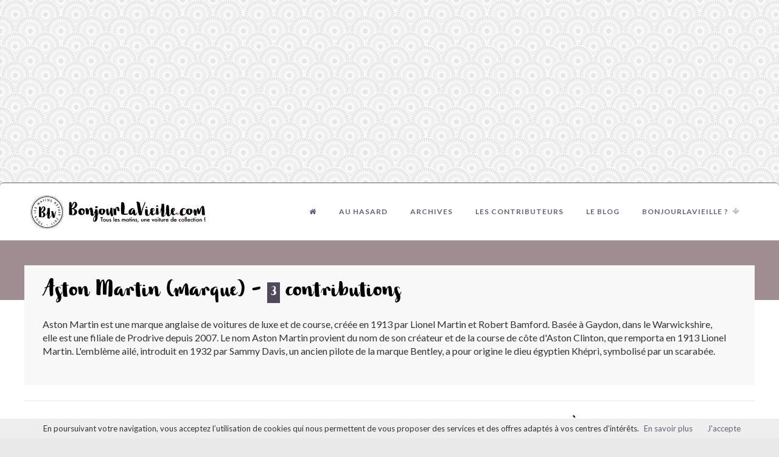

--- FILE ---
content_type: text/html; charset=utf-8
request_url: https://www.bonjourlavieille.com/modeles-et-marques/aston-martin/
body_size: 5636
content:
<!DOCTYPE html>
<!--[if IE 8 ]><html class="ie ie8" lang="fr"> <![endif]-->
<!--[if (gte IE 9)|!(IE)]><!--><html lang="fr"> <!--<![endif]-->
<head>
	<meta charset="utf-8">
	<meta http-equiv="X-UA-Compatible" content="IE=edge">
<!-- Basic Page Needs
================================================== -->
		<title>Tous les matins, une voiture de collection sur Bonjourlavieille.com !</title>		
		<meta name="description" content="Parce que votre passion est la voiture ancienne et de collection, vous pouvez proposer vos vieilles, croisées au détour d'une rue ou sur la route..." />
		<meta property="og:title" content="Tous les matins, une voiture de collection sur Bonjourlavieille.com !" />
		<meta property="og:description" content="Parce que votre passion est la voiture ancienne et de collection, vous pouvez proposer vos vieilles, croisées au détour d'une rue ou sur la route..." />
	<meta property="og:type" content="article" />
		<meta property="og:image" content="https://www.bonjourlavieille.com/template/images/og_defaut.jpg" />
					<meta property="og:image:secure_url" content="https://www.bonjourlavieille.com/template/images/og_defaut.jpg" />
					<meta property="og:image:type" content="image/jpg" />
					<meta property="og:image:width" content="1200" />
					<meta property="og:image:height" content="630" />
					<meta property="og:image:alt" content="#CHAPO" />
	<!--<meta property="og:url" content="https://www.bonjourlavieille.com/" />-->
	<meta property="fb:app_id" content="179707092094474" />
	<link rel="icon" type="image/png" href="https://www.bonjourlavieille.com/template/images/favicon_blv.png" />
    <link rel="apple-touch-icon" href="https://www.bonjourlavieille.com/template/images/favicon_blv.png" />	
<!-- Mobile Specific Metas
================================================== -->
<meta name="viewport" content="width=device-width, initial-scale=1, maximum-scale=1">
<!-- CSS
================================================== -->
<link rel="stylesheet" href="https://www.bonjourlavieille.com/css_new/style2.css?v=1" type="text/css" media="all" />
<!--<link rel="stylesheet" href="https://www.bonjourlavieille.com/css_new/colors/pink.css?v=4" id="colors" type="text/css" media="all"/>-->
<link rel="stylesheet" href="https://maxcdn.bootstrapcdn.com/font-awesome/4.3.0/css/font-awesome.min.css?v=4" type="text/css" media="all"/>
<script async src="//pagead2.googlesyndication.com/pagead/js/adsbygoogle.js"></script>
<script>
  (adsbygoogle = window.adsbygoogle || []).push({
    google_ad_client: "ca-pub-6930048897296775",
    enable_page_level_ads: true
  });
</script>
<!-- GOOGLE ANALYTICS FB -->
<script>
  (function(i,s,o,g,r,a,m){i['GoogleAnalyticsObject']=r;i[r]=i[r]||function(){
  (i[r].q=i[r].q||[]).push(arguments)},i[r].l=1*new Date();a=s.createElement(o),
  m=s.getElementsByTagName(o)[0];a.async=1;a.src=g;m.parentNode.insertBefore(a,m)
  })(window,document,'script','//www.google-analytics.com/analytics.js','ga');
  ga('create', 'UA-1789050-66', 'auto');
  ga('send', 'pageview');
</script>
<!-- /GOOGLE ANALYTICS FB/ -->
<!-- REMARKETING FB -->
<script>(function() {
  var _fbq = window._fbq || (window._fbq = []);
  if (!_fbq.loaded) {
    var fbds = document.createElement('script');
    fbds.async = true;
    fbds.src = '//connect.facebook.net/en_US/fbds.js';
    var s = document.getElementsByTagName('script')[0];
    s.parentNode.insertBefore(fbds, s);
    _fbq.loaded = true;
  }
  _fbq.push(['addPixelId', '834875909909017']);
})();
window._fbq = window._fbq || [];
window._fbq.push(['track', 'PixelInitialized', {}]);
</script>
</head>
<body class="boxed">
 <noscript><img height="1" width="1" alt="" style="display:none" src="https://www.facebook.com/tr?id=834875909909017&amp;ev=PixelInitialized" /></noscript>
<!-- /REMARKETING FB/ -->
<!--<div style="width:100%;padding:10px;background-color:#F9F9F9;border-bottom:1px solid #DEDEDE;">
	<div style="width:600px;margin:0 auto;">
		<script async src="//pagead2.googlesyndication.com/pagead/js/adsbygoogle.js"></script>
        -
        <ins class="adsbygoogle"
             style="display:block"
             data-ad-client="ca-pub-6930048897296775"
             data-ad-slot="9755314964"
             data-ad-format="auto"></ins>
        <script>
        (adsbygoogle = window.adsbygoogle || []).push({});
        </script>
	</div>
</div>
-->
<!-- Container -->
   <div class="container">
      <div class="sixteen columns margin-top-10 margin-bottom-10"><script async src="//pagead2.googlesyndication.com/pagead/js/adsbygoogle.js"></script>
<!-- pub blv adaptable -->
<ins class="adsbygoogle"
     style="display:block"
     data-ad-client="ca-pub-6930048897296775"
     data-ad-slot="7226346166"
     data-ad-format="auto"></ins>
<script>
(adsbygoogle = window.adsbygoogle || []).push({});
		  </script></div>
   </div>
<!-- Container / End -->
<!-- Wrapper -->
<div id="wrapper">
	<!-- Header
	================================================== -->
	<header id="header">
		<!-- Container -->
		<div class="container">
			<!-- Logo / Mobile Menu -->
			<div class="three columns">
				<div id="logo">
					<a href="https://www.bonjourlavieille.com"><img src="https://www.bonjourlavieille.com/template/images/logo_blv_2017.png" alt="Logo BonjourLavieille.com" /></a>
				</div>
			</div>		
		<!-- Navigation
		================================================== -->
			<div class="thirteen columns navigation">
				<nav id="navigation" class="menu nav-collapse">
					<ul>
						<li ><a href="https://www.bonjourlavieille.com" title="Retour à l'acueil de BLV"><i class="fa fa-home" aria-hidden="true"></i>
</a></li>
						<li><a href='https://www.bonjourlavieille.com/les-vieilles/mai-2014/citroen-ami-6/' title="Une vieille au hasard">Au hasard</a></li>
							<li><a   href="https://www.bonjourlavieille.com/les-vieilles/" title=""  >Archives</a>
							</li>
							<li><a   href="https://www.bonjourlavieille.com/les-contributeurs/" title="Les nombreux contributeurs de BLV"  >Les contributeurs</a>
							</li>
							<li><a  href="/blog/" title=""  >Le blog</a>
							</li>
							<li><a  href="" title="Bonjourlavieille, qu'est-ce que c'est ?" onclick="return false;" >Bonjourlavieille ?</a>
								<ul>
									<li><a href="https://www.bonjourlavieille.com/modeles-et-marques/" title="Les modèles et marques répertoriées ">Modèles et marques</a></li>
									<li><a href="https://www.bonjourlavieille.com/comment-fonctionne-bonjourlavieille/" title="Comment vos vieilles sont mise en ligne ?">Comment fonctionne BLV ?</a></li>
								</ul>
							</li>
<!--   Code pour avoir le lien BLV avec un sous menu 
						<li><a href="#" onclick="return false;" title="">BLV</a>
							<ul>						
								<li><a href="https://www.bonjourlavieille.com/les-vieilles/" title="Archives">Archives</a></li>
								<li><a href="https://www.bonjourlavieille.com/les-contributeurs/" title="Les contributeurs">Les contributeurs</a></li>
								<li><a href="/blog/" title="Le blog">Le blog</a></li>
								<li><a href="" title="Bonjourlavieille ?">Bonjourlavieille ?</a></li>
							</ul>
						</li>--> 
					</ul>
				</nav>
			</div>
		</div>
	<!-- Container / End -->
	</header>
		<!-- Titlebar
	================================================== -->
	<section id="titlebar">
	</section>
<!-- Content
================================================== -->
<div class="container">
	<div class="alignment">
<!-- Header -->
		<section class="recipe-header">
			<div class="title-alignment">
				<h1>Aston Martin (marque) - <span class="highlight color"><small>3</small></span> contributions</h1>
				<p>Aston Martin est une marque anglaise de voitures de luxe et de course, créée en 1913 par Lionel Martin et Robert Bamford. Basée à Gaydon, dans le Warwickshire, elle est une filiale de Prodrive depuis 2007. Le nom Aston Martin provient du nom de son créateur et de la course de côte d'Aston Clinton, que remporta en 1913 Lionel Martin. L'emblème ailé, introduit en 1932 par Sammy Davis, un ancien pilote de la marque Bentley, a pour origine le dieu égyptien Khépri, symbolisé par un scarabée.</p>
		    </div>            
			<div class="clearfix"></div>
		</section>
		<div class="margin-bottom-40"></div>
		<span class="line margin-bottom-35"></span>
		<div class="clearfix"></div>
		<!-- Sidebar
================================================== -->
   <div class="four columns">
		<div class="widget">
			<h4 class="headline">Proposer une vieille !</h4>
					<div class="clearfix"></div>
					<div class="margin-bottom-20"></div>
						<a href="https://www.bonjourlavieille.com/proposez-une-vieille/" class="button medium color letterSpace" title="Proposer une vieille !"><i class="fa fa-camera-retro"></i> Proposer une vieille !</a>
						<p>Vous souhaitez participer au développement de Bonjourlavieille ? Envoyez vos photos de vieilles !</p>
						<div class="margin-bottom-30"></div>
			<h4 class="headline">Soutenir Bonjourlavieille</h4>
					<div class="clearfix"></div>
					<div class="margin-bottom-20"></div>
						<a href="https://www.paypal.me/bonjourlavieille/" class="button medium color2 letterSpace"><i class="fa fa-hand-o-right"></i>Faites un don !</a>
						<p>Vous aimez bonjourlavieille ? tous les matins la voiture ancienne proposée vous rappelle des souvenirs ? Alors aidez-nous ;)</p>
				<div class="margin-bottom-30"></div>
					<div class="clearfix"></div>		
		</div>
   <!-- Search Form
	<div class="widget search-form" >
		<nav class="search">
			<form class="" action="/?fond=resultat" method="post">
				<input type="hidden" name="action" value="recherche"/>
				<button class="meedlePremierPlan"><i class="fa fa-search"></i></button>
				<select name="modeles" data-placeholder="Rechercher une vieille" id="searchajax">
					<option value="">Rechercher une vieille</option>
				</select>
			</form>
		</nav>
		<div class="clearfix"></div>
	</div> -->
	</div>
    <!-- NOS PARTENAIRES -->
    <div class="four columns">
	<div class="widget">
		<h4 class="headline">Nos partenaires</h4>
		<div class="clearfix"></div>
		<p>Ci après, nos précieux partenaires, sans qui nous ne serions pas grand chose ! Gestion du site web, des réseaux sociaux, communication, vidéos et tellement plus.</p>
		<span class="margin-bottom-30"></span>
		<div class="clearfix"></div>
		<a href="http://www.drony.fr" class="featured-recipe" title="Drony, société de prise de vues aériennes par drone" target="_blank">
				<img src="https://www.bonjourlavieille.com/client/cache/contenu/480_163____2__drony_societe_drone_3583.gif" alt="" />
				<div class="margin-bottom-20"></div>
			<div class="featured-recipe-content">
				<!--<h4>Images aériennes par drone</h4>-->
			</div>
			<div class="post-icon"></div>
		</a>
		<a href="http://www.meedle.fr" class="featured-recipe" title="Agence de communication Web Meedle" target="_blank">
				<img src="https://www.bonjourlavieille.com/client/cache/contenu/480_163____2__meedle_agence_web_3582.gif" alt="" />
				<div class="margin-bottom-20"></div>
			<div class="featured-recipe-content">
				<!--<h4>Agence de communication Web</h4>-->
			</div>
			<div class="post-icon"></div>
		</a>
		<div class="clearfix"></div>
		<!--
		-->
	</div>
</div>
<div class="four columns">
<div class="widget">
		<h4 class="headline">Suivez-nous !</h4>
		<div class="clearfix"></div>
	<p>Comme des milliers de fans, suivez-nous sur les réseaux et recevez votre veilles tous les matins dans votre fil d'actu !</p>
		<span class="margin-bottom-30"></span>
		<div class="clearfix"></div>
		<div class="clearfix"></div>
	</div>
</div>
<!-- NOS PARTENAIRES -->
<div class="four columns nomargin-right">
	<div class="widget">
		<h4 class="headline">À Découvrir !</h4>
		<div class="clearfix"></div>
		<p>Certains site, on les adore, alors on en parle ;)</p>
		<span class="margin-bottom-30"></span>
		<div class="clearfix"></div>
		<!-- Recipe #1 -->
		<a href="http://www.becombi.com" class="featured-recipe" title="Be happy, be Combi, le site de référence du Combi VW">
			<img src="https://www.bonjourlavieille.com/client/cache/contenu/480_163____2__becombi_2780.jpg" alt="" />
			<div class="featured-recipe-content">
				<!--<h4>Be happy, be Combi</h4>-->
			</div>
		</a>
		<div class="clearfix"></div>
	</div>
</div>
<hr>
<!-- Container / End -->
		<div class="bloc border_top">
				<div class="four columns" style="margin:20px 7px;">
					<div class="thumbnail-holder">
						<a href="https://www.bonjourlavieille.com/les-vieilles/aout-2014/aston-martin-dbs/">
								<img src="https://www.bonjourlavieille.com/client/cache/produit/450_250____2__aston_martin_db5_02_2017.jpg" alt="Aston Martin DBS" title="Aston Martin DBS" />
							<div class="hover-cover"></div>
							<div class="hover-icon">Voir cette vieille</div>
						</a>
					</div>
					<div class="recipe-box-content">
						<h3><a href="https://www.bonjourlavieille.com/les-vieilles/aout-2014/aston-martin-dbs/">Aston Martin DBS</a></h3>
							<div class="rating five-stars">
								<div class="star-rating"></div>
								<div class="star-bg"></div>
							</div>
						<div class="recipe-meta margin-reset"><i class="fa fa-clock-o"></i> 01 Août 2014</div>
						<div class="clearfix"></div>
					</div>
				</div>
				<div class="four columns" style="margin:20px 7px;">
					<div class="thumbnail-holder">
						<a href="https://www.bonjourlavieille.com/les-vieilles/avril-2014/aston-martin-dbs/">
								<img src="https://www.bonjourlavieille.com/client/cache/produit/450_250____2__aston_martin_dbs_1794.jpg" alt="Aston Martin DBS" title="Aston Martin DBS" />
							<div class="hover-cover"></div>
							<div class="hover-icon">Voir cette vieille</div>
						</a>
					</div>
					<div class="recipe-box-content">
						<h3><a href="https://www.bonjourlavieille.com/les-vieilles/avril-2014/aston-martin-dbs/">Aston Martin DBS</a></h3>
							<div class="rating four-stars">
								<div class="star-rating"></div>
								<div class="star-bg"></div>
							</div>
						<div class="recipe-meta margin-reset"><i class="fa fa-clock-o"></i> 21 Avril 2014</div>
						<div class="clearfix"></div>
					</div>
				</div>
				<div class="four columns" style="margin:20px 7px;">
					<div class="thumbnail-holder">
						<a href="https://www.bonjourlavieille.com/les-vieilles/mars-2014/aston-martin/">
								<img src="https://www.bonjourlavieille.com/client/cache/produit/450_250____2__aston_martin_1731.jpg" alt="Aston Martin" title="Aston Martin" />
							<div class="hover-cover"></div>
							<div class="hover-icon">Voir cette vieille</div>
						</a>
					</div>
					<div class="recipe-box-content">
						<h3><a href="https://www.bonjourlavieille.com/les-vieilles/mars-2014/aston-martin/">Aston Martin</a></h3>
							<div class="rating five-stars">
								<div class="star-rating"></div>
								<div class="star-bg"></div>
							</div>
						<div class="recipe-meta margin-reset"><i class="fa fa-clock-o"></i> 14 mars 2014</div>
						<div class="clearfix"></div>
					</div>
				</div>
			<div class="clear"></div>
		</div>
		<div class="margin-bottom-40"></div>
		<div class="clear"></div>
	</div> <!-- fin wrap -->
</div> <!-- fin -->
<script type="text/javascript">
	$('#prochain').click(function(){
		var arret = $('#arret').val()*1;
		var num = arret+10;
		var nb_contrib = '123';
		//alert(nb_contrib);
		$('#loader').show();
		if(nb_contrib>=num){
			$.ajax({
				type:'post',
				url:'https://www.bonjourlavieille.com/?fond=ajax_contributeurs',
				data:{depart:arret},
				success : function(item){$('#espace_chargement').append(item);$('#arret').val(num);$('#loader').hide()}
			});
		}
		else{
			$('#prochain').removeClass('fond_degradegris').removeClass('border').removeClass('type1_3').removeClass('hover_bouton').text('Fin !');
			$('#loader').hide();
		}
	});
</script>
	</div>
</div>
<!-- Wrapper / End -->
<!-- Footer
================================================== -->
<div id="footer">
	<!-- Container -->
	<div class="container">
		<div class="five columns">
			<h4 class="headline footer">Bonjourlavieille.com</h4>
			<span class="line"></span>
			<div class="clearfix"></div>
				<ul class="footer-links">
						<li><a href="https://www.bonjourlavieille.com/les-vieilles/" title="Archives de Bonjourlavieille.com">Archives de Bonjourlavieille.com</a></li>
						<li><a href="https://www.bonjourlavieille.com/comment-fonctionne-bonjourlavieille/" title="Comment fonctionne Bonjourlavieille.com ?">Comment fonctionne Bonjourlavieille.com ?</a></li>
						<li><a href="https://www.bonjourlavieille.com/blog/" title="Actualités">Actualités</a></li>
						<li><a href="https://www.bonjourlavieille.com/les-contributeurs/" title="Les contributeurs de bonjourlavieille.com">Les contributeurs de bonjourlavieille.com</a></li>
						<li><a href="https://www.bonjourlavieille.com/contact/" title="Contact">Contact</a></li>
						<li><a href="https://www.bonjourlavieille.com/plan-du-site/" title="Plan du site">Plan du site</a></li>
						<li><a href="https://www.bonjourlavieille.com/mentions-legales/" title="Mentions légales">Mentions légales</a></li>
				</ul>
		</div>
		<div class="five columns">
			<h4 class="headline footer">Les + de BLV</h4>
			<span class="line"></span>
			<div class="clearfix"></div>
				<ul class="footer-links">
						<li><a href="https://www.bonjourlavieille.com/simone-vous-informe/" title="Simone vous informe">Simone vous informe</a></li>
				</ul>
		</div>
		<div class="five columns">
			<!-- Headline -->
			<h4 class="headline footer">Archives</h4>
			<span class="line"></span>
			<div class="clearfix"></div>
			<ul class="footer-links">
			<li><a href="https://www.bonjourlavieille.com/les-vieilles/avril-2022/" title="Avril 2022">Avril 2022</a></li>
			<li><a href="https://www.bonjourlavieille.com/les-vieilles/octobre-2018/" title="Octobre 2018">Octobre 2018</a></li>
			<li><a href="https://www.bonjourlavieille.com/les-vieilles/septembre-2018/" title="Septembre 2018">Septembre 2018</a></li>
			<li><a href="https://www.bonjourlavieille.com/les-vieilles/aout-2018/" title="Août 2018">Août 2018</a></li>
			<li><a href="https://www.bonjourlavieille.com/les-vieilles/juillet-2018/" title="Juillet 2018">Juillet 2018</a></li>
			</ul>
		</div>
<!--
		<div class="four columns">
<h3 class="headline footer">Nos partenaires</h3>
								<a href="http://www.meedle.fr/?site=bonjourlavieille" title="Voir le site de l'agence web Meedle"><img src="https://www.bonjourlavieille.com/images/blv_by_meedle.png" alt="Réalisé par Meedle" title="Réalisé par l'agence web Meedle" /></a>
				<div class="clear"></div> -->
			<!-- Headline -->
		<!--	<h3 class="headline footer">Newsletter</h3>
			<span class="line"></span>
			<div class="clearfix"></div>
			<p>Sign up to receive email updates on new product announcements, gift ideas, sales and more.</p>
			<form action="#" method="get">
				<input class="newsletter" type="text" placeholder="mail@example.com" value=""/>
				<button class="newsletter-btn" type="submit">Subscribe</button>
			</form> -->
<!--		</div>-->
	</div>
	<!-- Container / End -->
</div>
<!-- Footer / End -->
<!-- Footer Bottom / Start -->
<div id="footer-bottom">
	<!-- Container -->
	<div class="container">
		<div class="eight columns">© Copyright 2017 by <a href="http://www.meedle.fr">Agence de communication web Meedle</a>. Tous droits réservés.</div>
	</div>
	<!-- Container / End -->
</div>
<!-- Footer Bottom / End -->
<!-- Back To Top Button -->
<div id="backtotop"><a href="#"></a></div>
<!-- Container -->
   <div class="container">
      <div class="sixteen columns margin-top-10 margin-bottom-10"><script async src="//pagead2.googlesyndication.com/pagead/js/adsbygoogle.js"></script>
<!-- pub blv adaptable -->
<ins class="adsbygoogle"
     style="display:block"
     data-ad-client="ca-pub-6930048897296775"
     data-ad-slot="7226346166"
     data-ad-format="auto"></ins>
<script>
(adsbygoogle = window.adsbygoogle || []).push({});
		  </script>
	</div>
   </div>
<!-- Container / End -->
<!-- Java Script
================================================== -->
<script type="text/javascript">
		function favoris() {
		if ( navigator.appName != 'Microsoft Internet Explorer' )
		{ window.sidebar.addPanel("le nom du site","https://www.bonjourlavieille.com",""); }
		else { window.external.AddFavorite("https://www.bonjourlavieille.com","Bonjourlavieille.com - Tous les jours, une ancienne !"); } }
	</script>
<!-- Please call pinit.js only once per page -->
<script type="text/javascript" async defer  data-pin-color="red" data-pin-hover="true" src="//assets.pinterest.com/js/pinit.js"></script>
<script src="https://www.bonjourlavieille.com/template/scripts/jquery-1.11.0.min.js"></script>
<script src="https://www.bonjourlavieille.com/template/scripts/jquery-migrate-1.2.1.min.js"></script>
<script src="https://www.bonjourlavieille.com/template/scripts/jquery.superfish.js"></script>
<script src="https://www.bonjourlavieille.com/template/scripts/jquery.royalslider.min.js"></script>
<script src="https://www.bonjourlavieille.com/template/scripts/responsive-nav.js"></script>
<script src="https://www.bonjourlavieille.com/template/scripts/hoverIntent.js"></script>
<script src="https://www.bonjourlavieille.com/template/scripts/isotope.pkgd.min.js"></script>
<script src="https://www.bonjourlavieille.com/template/scripts/chosen.jquery.min.js"></script>
<script src="https://www.bonjourlavieille.com/template/scripts/jquery.tooltips.min.js"></script>
<script src="https://www.bonjourlavieille.com/template/scripts/jquery.magnific-popup.min.js"></script>
<script src="https://www.bonjourlavieille.com/template/scripts/jquery.pricefilter.js"></script>
<script src="https://www.bonjourlavieille.com/template/scripts/jquery-ui.min.js"></script>
<script src="https://www.bonjourlavieille.com/template/scripts/custom.js"></script>
<!-- WYSIWYG Editor -->
<script type="text/javascript" src="https://www.bonjourlavieille.com/template/scripts/jquery.sceditor.bbcode.min.js"></script>
<script type="text/javascript" src="https://www.bonjourlavieille.com/template/scripts/jquery.sceditor.js"></script>
<script>
	$(document).ready(function(){
		$.ajax({	
			type:'POST', 
			url:'https://www.bonjourlavieille.com/?fond=socialnetwork', 
			success:function(contenu){ $('#socialnetwork').html(contenu);}
		});
		$.ajax({	
			type:'POST', 
			url:'https://www.bonjourlavieille.com/?fond=search', 
			success:function(contenu){ 
				$('#searchajax').html(contenu).addClass('chosen-select-no-single');
				$('#searchajax').chosen({disable_search_threshold:10, width:"100%"});
			}
		});
	});
</script>
<script src="https://www.bonjourlavieille.com/js/jquery.cookie.js"></script>
<script src="https://www.bonjourlavieille.com/js/app.js"></script>
<script src="https://www.bonjourlavieille.com/lib/cookiechoices.js" type="text/javascript"></script>
<script type="text/javascript">
  document.addEventListener('DOMContentLoaded', function(event) {
    cookieChoices.showCookieConsentBar('En poursuivant votre navigation, vous acceptez l’utilisation de cookies qui nous permettent de vous proposer des services et des offres adaptés à vos centres d’intérêts.',
      'J\'accepte', 'En savoir plus', 'https://www.bonjourlavieille.com/utilisation-des-cookies/');
  });
</script>
<!-- contenu_marque -->
</body>
<!-- Page parsée et évaluée en 0.2474 secondes -->
</html>


--- FILE ---
content_type: text/html; charset=utf-8
request_url: https://www.google.com/recaptcha/api2/aframe
body_size: 262
content:
<!DOCTYPE HTML><html><head><meta http-equiv="content-type" content="text/html; charset=UTF-8"></head><body><script nonce="4tnghNlfWsHqAxFinbNdrw">/** Anti-fraud and anti-abuse applications only. See google.com/recaptcha */ try{var clients={'sodar':'https://pagead2.googlesyndication.com/pagead/sodar?'};window.addEventListener("message",function(a){try{if(a.source===window.parent){var b=JSON.parse(a.data);var c=clients[b['id']];if(c){var d=document.createElement('img');d.src=c+b['params']+'&rc='+(localStorage.getItem("rc::a")?sessionStorage.getItem("rc::b"):"");window.document.body.appendChild(d);sessionStorage.setItem("rc::e",parseInt(sessionStorage.getItem("rc::e")||0)+1);localStorage.setItem("rc::h",'1768768557384');}}}catch(b){}});window.parent.postMessage("_grecaptcha_ready", "*");}catch(b){}</script></body></html>

--- FILE ---
content_type: text/css
request_url: https://www.bonjourlavieille.com/css_new/style2.css?v=1
body_size: 26954
content:
/*
* Author: Vasterad
* Template: Chow
* URL: http://themeforest.net/user/Vasterad/
*/


/* ------------------------------------------------------------------- */
/* Import Section
---------------------------------------------------------------------- */
/*@import url("base.css");			*/	/* Default Reset, Typography, Forms, etc. */
/*@import url("responsive.css");	*/		/* Responsive Grid */
/*@import url("font-awesome.css");		 Font Awesome Icons 
@import url("https://fonts.googleapis.com/css?family=Open+Sans:400,300,600,700,800");
@import url("https://fonts.googleapis.com/css?family=Arvo");
@import url("https://fonts.googleapis.com/css?family=Arimo:400,400italic,700,700italic");
@import url("https://fonts.googleapis.com/css?family=Dancing+Script:400,700");
@import url("https://fonts.googleapis.com/css?family=Crimson+Text:400,400italic,600,700,700italic,600italic");*/
@import url("https://www.bonjourlavieille.com/css_new/MyFontsWebfontsKit.css");
@import url(https://fonts.googleapis.com/css?family=Lato:400,100,100italic,300,300italic,400italic,700,700italic,900,900italic);

.LaughingGull-Regular { font-family: BaltasarDark; }

.BaltasarDark { 
	font-family: BaltasarDark;
	font-weight: normal;
	font-style: normal;
}
.Baltasar { 
	font-family: Baltasar;
	font-weight: normal;
	font-style: normal;
}

kbd{font-size: 0.85em; border:1px solid; border-bottom-width: 2px; border-color: #ddd #bbb #bbb #ddd; background: #f9f9f9; padding: 1px 3px; white-space:nowrap; border-radius:3px;}


/*
* Based on Skeleton by Dave Gamache (www.getskeleton.com)
* Modified by Vasterad
*/


/* Table of Content
==================================================
	#Reset & Basics
	#Basic Styles
	#Site Styles
	#Typography
	#Links
	#Lists
	#Images
	#Buttons
	#Forms
	#Misc 
	#COLORS
*/


/* #Reset & Basics (Inspired by E. Meyers)
================================================== */
	html, body, div, span, applet, object, iframe, h1, h2, h3, h4, h5, h6, p, blockquote, pre, a, abbr, acronym, address, big, cite, code, del, dfn, em, img, ins, kbd, q, s, samp, small, strike, strong, sub, sup, tt, var, b, u, i, center, dl, dt, dd, ol, ul, li, fieldset, form, label, legend, table, caption, tbody, tfoot, thead, tr, th, td, article, aside, canvas, details, embed, figure, figcaption, footer, header, hgroup, menu, nav, output, ruby, section, summary, time, mark, audio, video {
		margin: 0;
		padding: 0;
		border: 0;
		font-size: 100%;
		font: inherit;
		vertical-align: baseline; }
	article, aside, details, figcaption, figure, footer, header, hgroup, menu, nav, section {
		display: block; }
	body {
		line-height: 1; }
	/*ol, ul {
		list-style: none; }*/
	blockquote, q {
		quotes: none; }
	blockquote:before, blockquote:after,
	q:before, q:after {
		content: '';
		content: none; }
	table {
		border-collapse: collapse;
		border-spacing: 0; }
	.no-select {
		user-select: none;
		-o-user-select:none;
		-moz-user-select: none;
		-khtml-user-select: none;
		-webkit-user-select: none; }

.letterSpace {letter-spacing: 1px;}
.uppercase {text-transform: uppercase;}
.lowercase {text-transform: lowercase!important; text-transform: capitalize!important;}

/* #Basic Styles
================================================== */
	body {
		background: #fff;
		font-size: 13px;
		line-height: 24px;
		color: #333333;
		-webkit-font-smoothing: antialiased; /* Fix for webkit rendering */
		-webkit-text-size-adjust: 100%;
		overflow-x: hidden;
		font-family: Lato, sans-serif;
	}

	body.overflow-reset {
		overflow: visible;
	}
	
	#wrapper {
		padding: 0;
		background-color: #fff;
-webkit-border-top-left-radius: 6px;
-webkit-border-top-right-radius: 6px;
-moz-border-radius-topleft: 6px;
-moz-border-radius-topright: 6px;
border-top-left-radius: 6px;
border-top-right-radius: 6px;
	}

	/* Boxed Layout Style */
	body.boxed {
		margin: 0 auto;
		/*background: #e9e9e9 url(../template/images/bg/vichy.png) repeat;*/
		background: #e9e9e9 url(../template/images/bg/washi.png) repeat;
	}
	
	#header {
		margin-left: auto;
		margin-right: auto;
		padding: 10px 0;
		left: 0;
		right: 0;
-webkit-border-top-left-radius: 6px;
-webkit-border-top-right-radius: 6px;
-moz-border-radius-topleft: 6px;
-moz-border-radius-topright: 6px;
border-top-left-radius: 6px;
border-top-right-radius: 6px;
	}

	/* Main Font */
	body, input[type="button"], input[type="submit"], input[type="text"], input[type="password"], input[type="email"], textarea, select, button {
		font-family: "Lato", "HelveticaNeue", "Helvetica Neue", Helvetica, Arial, sans-serif;
	}
	
	/*h1, h2, h3, h4, h5, h6,{
		font-family: 'Lato', cursive;
	}*/


/* #Margin Styles
================================================== */

	/* Margin Reset */
	.margin-reset { margin: 0 !important; }
.nomargin-right { margin-right: 0 !important; }

	/* Margin Top */
	.margin-top-0  { margin-top: 0 !important; }
	.margin-top-5  { margin-top: 5px !important; }
	.margin-top-10 { margin-top: 10px !important; }
	.margin-top-15 { margin-top: 15px !important; }
	.margin-top-20 { margin-top: 20px !important; }
	.margin-top-25 { margin-top: 25px !important; }
	.margin-top-30 { margin-top: 30px !important; }
	.margin-top-35 { margin-top: 35px !important; }
	.margin-top-40 { margin-top: 40px !important; }
	.margin-top-45 { margin-top: 45px !important; }
	.margin-top-50 { margin-top: 50px !important; }

.padding-top-3 { padding-top: 3px !important; }
.padding-top-5 { padding-top: 5px !important; }

	/* Margin Bottom */
	.margin-bottom-0  { margin-bottom: 0 !important; }
	.margin-bottom-5  { margin-bottom: 5px !important; }
	.margin-bottom-10 { margin-bottom: 10px !important; }
	.margin-bottom-15 { margin-bottom: 15px !important; }
	.margin-bottom-20 { margin-bottom: 20px !important; }
	.margin-bottom-25 { margin-bottom: 25px !important; }
	.margin-bottom-30 { margin-bottom: 30px !important; }
	.margin-bottom-35 { margin-bottom: 35px !important; }
	.margin-bottom-40 { margin-bottom: 40px !important; }
	.margin-bottom-45 { margin-bottom: 45px !important; }
	.margin-bottom-50 { margin-bottom: 50px !important; }


	.padding-bottom-15 { padding-bottom: 15px !important; }

/* Basic Alginment
================================================== */
	.columns.google-map img {
		max-width: none;
	}

	img, object, video {
		height: auto;
		display:block;
	}
	
	img {
		width: auto;
		border: 0;
		-ms-interpolation-mode: bicubic;
		border-radius: 4px;
	}

	/* Flexible Embeds */
	.embed {
		position: relative;
		padding: 0px;
		padding-bottom: 56.25%; /* 16/9 ratio */
		height: 0;
		overflow: hidden;
	}

	.embed iframe,
	.embed object,
	.embed embed {
		position: absolute;
		top: 0;
		left: 0;
		width: 100%;
		height: 100%;
	}

/* #Typography
================================================== */
	h1, h2, h3, h4, h5, h6 {
		color: #111111;
		font-weight: 500;
		font-family: 'BaltasarDark', Serif;
	}
		
	h1 a, h2 a, h3 a, h4 a, h5 a, h6 a { font-weight: inherit; }
	h1 { font-size: 28px; line-height: 30px; }
	h1 small {font-size: 60%;}
	h2 { font-size: 24px; line-height: 24px; }
	h3 { font-size: 22px; line-height: 22px; }
	h4 { font-size: 19px; line-height: 19px; }
	h5 { font-size: 16px; line-height: 16px; }
	h6 { font-size: 14px; line-height: 14px; }
	
	p { margin: 15px 0 15px 0; line-height: 22px; font-size: 12px;}
	p img { margin: 0; }
	p.lead { font-size: 19px; line-height: 24px; color: #222222;  }

	em { font-style: italic; }
	strong { font-weight: 600; color: #707070; }
	small { font-size: 80%; }

	hr { border: solid #ddd; border-width: 1px 0 0; clear: both; margin: 10px 0 30px; height: 0; }


/* #Links
================================================== */
	a, a:visited { color: #695f77; text-decoration: none; outline: 0; -webkit-transition: color 0.2s ease-in-out; -moz-transition: color 0.2s ease-in-out; -o-transition: color 0.2s ease-in-out; -transition: color 0.2s ease-in-out; }
	a:hover { color: #50485b; }
	p a, p a:visited { line-height: inherit; }


/* #Lists
================================================== */
	ul, ol { margin: 20px 0; }
	/*ul { list-style: none outside; }
	ol { list-style: decimal; }
	ol, ul.square, ul.circle, ul.disc { margin-left: 30px; }
	ul.square { list-style: square outside; }
	ul.circle { list-style: circle outside; }
	ul.disc { list-style: disc outside; }
	ul ul, ul ol,
	ol ol, ol ul {}
	ul ul li, ul ol li,
	ol ol li, ol ul li {}*/
	li { line-height: 30px; font-size: 13px; margin: 0 0 0 35px; list-style: none;}
 .recipe-header li:before {
	font-family: "FontAwesome";
		font-size: 15px;
	margin: 0 15px 0 0;
		content: "\f061";
		color: #50485b;
	
}
	ul.large li { line-height: 21px; }
	li p { line-height: 21px; }

.caracteristiques ul {margin: 0;}
.caracteristiques li {margin: 0; line-height: 18px; font-size: 13px;}


/* #Forms
================================================== */

	input[type="text"],
	input[type="password"],
	input[type="email"],
	textarea,
	select {
		padding: 10px 12px;
		outline: none;
		font-size: 13px;
		color: #777;
		margin: 0;
		max-width: 100%;
		display: block;
		background-color: #fff;
		border: 1px solid #e8e8e8;
		font-weight: 600;
	}

	select { padding: 0; }

	input[type="text"]:focus,
	input[type="password"]:focus,
	input[type="email"]:focus,
	textarea:focus {
		background-color: #fafafa;
		border: 1px solid #e6e6e6;
		color: #777; 
		-webkit-transition: all 0.1s ease-in-out;
		-moz-transition: all 0.1s ease-in-out;
		-o-transition: all 0.1s ease-in-out;
		-ms-transition: all 0.1s ease-in-out;
		transition: all 0.1s ease-in-out;
	}

	::-webkit-input-placeholder { /* WebKit browsers */
		color:#999;
		opacity: 1;
	}
	:-moz-placeholder { /* Mozilla Firefox 4 to 18 */
		color: #999;
		opacity: 1;
	}
	::-moz-placeholder { /* Mozilla Firefox 19+ */
		color: #999;
		opacity: 1;
	}
	:-ms-input-placeholder { /* Internet Explorer 10+ */
		color: #999;
		opacity: 1;
	}

	textarea { min-height: 60px; }

	label,
	legend {
		display: block;
		font-weight: bold;
		font-size: 15px; 
		font-weight: 700;
		margin-bottom: 5px;
	}

	input {
		-webkit-transition: all 0.1s ease-in-out;
		-moz-transition: all 0.1s ease-in-out;
		-o-transition: all 0.1s ease-in-out;
		-ms-transition: all 0.1s ease-in-out;
		transition: all 0.1s ease-in-out;
	}

	input[type="checkbox"] { display: inline; }

	label span,
	legend span {
		font-weight: normal;
		font-size: 14px;
		color: #444;
	}

/* --------------------------------  COLORS  ----------------------------------- */

/* ------------------------------------------------------------------- */
/* Pink #695f77
---------------------------------------------------------------------- */
.rsDefaultInv .rsThumb.rsNavSelected {
	-webkit-box-shadow: inset 0px -1px 0px 0px rgba(50, 50, 50, 0.12), 1px 0px 0px 0px #695f77;
	-moz-box-shadow: inset 0px -1px 0px 0px rgba(50, 50, 50, 0.12), 1px 0px 0px 0px #695f77;
	box-shadow: inset 0px -1px 0px 0px rgba(50, 50, 50, 0.12), 1px 0px 0px 0px #695f77;
}

#current,
.menu ul ul,
.rsDefaultInv .rsThumb.rsNavSelected,
.rsDefault .rsThumb.rsNavSelected,
.ingredients input[type=checkbox]:checked + label:before {
	border-color: #695f77;
}

.alternative #current:hover,
.menu.alternative ul li a:hover,
.menu.alternative ul > li.sfHover > a {
	background-color: #695f77 !important;
}


.rsDefault .rsArrowIcn:hover,
a.print,
.ingredients input[type=checkbox]:checked + label:before,
#slider-prev:hover,
#slider-next:hover,
.search button,
.rsSlideTitle.tags ul li,
ul.categories li a:hover,
.post-icon,
.rate-recipe,
.comment-by a.reply:hover,
.newsletter-btn,
.product-button,
.search-by-keyword button,
.chosen-container .chosen-results li.highlighted,
.chosen-container-multi .chosen-choices li.search-choice,
.tabs-nav li.active a,
.ui-accordion .ui-accordion-header-active:hover,
.ui-accordion .ui-accordion-header-active,
a.nav-toggle.active,
.upload-btn,
a.button.color, input[type="button"], 
input[type="submit"],
a.button.light:hover,
.pagination ul li a.current-page { background-color: #695f77; }


.rsDefaultInv .rsThumb.rsNavSelected,
a.blockTitle:hover,
.rsDefault .rsThumb.rsNavSelected,
.rsDefault .rsThumbsArrow:hover,
.qtyplus:hover,
.qtyminus:hover,
.mfp-close:hover,
.mfp-arrow:hover,
.pagination .current,
.pagination ul li a:hover,
.pagination-next-prev ul li a:hover,
.highlight.color { background: #695f77; }


.author-box .title,
.author-box .contact a:hover,
ul.product_list_widget li a:hover,
a.adv-search-btn.active i,
a.adv-search-btn.active,
a.adv-search-btn:hover i,
a.adv-search-btn:hover,
.list-1.color li:before,
.list-2.color li:before,
.list-3.color li:before,
.list-4.color li:before { color: #000000; }


/* ------------------------------------------------------------------- */
/* Table of Contents
----------------------------------------------------------------------

1. Header
2. Navigation
3. SCEditor
4. Miscellaneous
5. Shortcodes
6. Royal Slider
7. Recipes
8. Sidebar
9. Shop
10. Magnific Popup
11. Media Queries


/* ------------------------------------------------------------------- */
/* Header
---------------------------------------------------------------------- */
#header {
	z-index: 999;
	background: #fff;
	position: relative;
	width: 100%;
	min-height: 74px;
	border-top: solid 1px #695f77;
}
.font12 {font-size: 12px;}
.font26 {font-size: 16px;}
.font20 {font-size: 20px;}
.font25 {font-size: 25px;}
.font30 {font-size: 30px;}

.font20Line {line-height: 25px;}

/*<!--body {font-family: 'Crimson Text', serif; font-style:italic;}-->*/

/* Logo
------------------------------------*/
#logo { margin-top: 10px; }
/*.boxed #logo { margin-top: 35px; }*/

#logo a img {
	float: left;
	width: auto;
	height: 55px;
}

/*.boxed #logo a img {
	height: 37px;
}*/


/* ------------------------------------------------------------------- */
/* Navigation
---------------------------------------------------------------------- */
#navigation { float: right; text-transform:uppercase; letter-spacing: 1px;}

.hidden { display: none; }

.js .selectnav { display: none; }

.menu ul {
	margin: 0;
	padding: 0;
	list-style: none;
}

.menu ul li {
	position: relative;
	margin-left: 5px;
}

.menu ul ul {
	position: absolute;
	display: none;
	top: 100%;
	left: 0;
	z-index: 100;
	width: 175px;
}

.menu > ul li { float: left; }
.menu ul li:hover > ul { display: block; }

.menu ul a {
	display: block;
	position: relative;
}

.menu ul ul ul {
	top: 0;
	left: 100%;
}


/* Main Styles */
.menu ul a { text-decoration: none; }

.menu ul > li > a , .lienMenu{
	color: #695f77!important;
	font-weight: 600;
	font-size: 12px;
	line-height: 18px;
	padding: 28px 16px 25px 16px;
	overflow: hidden;
	border-bottom: 3px solid transparent;
}
.menu ul > li.lienmenu2 > a{
	font-size: 13px;
	text-shadow: 0px 0px 0px rgb(255, 187, 210);
}
.menu ul > li > a:hover, .lienMenu:hover{
	color: #50485b!important;
	
}

#current, .current { border-bottom: 3px solid #808080; color: #505050; }


.menu ul li a  , .lienMenu{
	-webkit-transition: border 150ms ease-in-out, color 150ms ease-in-out;
	-moz-transition: border 150ms ease-in-out, color 150ms ease-in-out;
	-o-transition: border 150ms ease-in-out, color 150ms ease-in-out;
	-ms-transition: border 150ms ease-in-out, color 150ms ease-in-out;
	transition: border 150ms ease-in-out, color 150ms ease-in-out;
}

/* Alternative Styles */
.menu.alternative ul li {
	position: relative;
	margin-left: 0;
}

.menu.alternative {
	background-color: #f2f2f2;
	width: 100%;
	margin: 35px 0 25px 0;
}

.menu.alternative ul > li > a {
	color: #fff;
	font-weight: 600;
	font-size: 14px;
	line-height: 18px;
	padding: 17px 20px;
	overflow: hidden;
	border-bottom: 0;
	color: #808080;
}

.alternative #current , .alternative .current {
	border-bottom: 0;
	background-color: #eaeaea;
	color: #808080;
}

.alternative #current:hover, 
.alternative .current:hover,
.menu.alternative ul li a:hover,
.menu.alternative ul > li.sfHover > a {
	border-bottom: 0;
	color: #fff !important;
	background-color: #808080 !important;
}

.menu.alternative ul li a,
.alternative.sf-arrows .sf-with-ul:hover:after {
	-webkit-transition: all 0.2s ease-in-out;
	-moz-transition: all 0.2s ease-in-out;
	-o-transition:all 0.2s ease-in-out;
	-ms-transition: all 0.2s ease-in-out;
	transition: all 0.2s ease-in-out;
}

.alternative.sf-arrows .sf-with-ul:hover:after,
.alternative.sf-arrows ul > li.sfHover .sf-with-ul:after {
	color: #fff;
}

.alternative.menu ul ul {
	border-top: 0;
	margin: 0;
}

.alternative.menu ul ul li a {
	font-weight: 500;
	text-transform: none;
	color: #9c9c9c;
	font-size: 13px;
	line-height: 18px;
	padding: 10px 16px !important;
	border: 0;
}


/* Drop-Down */
.menu ul ul {
	background-color: #333;
	z-index: 999;
	border-top: 3px solid #808080;
	margin: -3px 0 0 0;
}

.menu > ul ul li:hover > a {
	border-bottom: 0;
	background: transparent;
}

.menu ul ul li {
	margin: 0;
	padding: 0;
	width: 100%;
}

.menu ul ul li a {
	font-weight: 500;
	text-transform: none;
	color: #9c9c9c;
	font-size: 13px;
	line-height: 18px;
	padding: 10px 16px !important;
	border: 0;
}

.menu ul ul li { border-top: 1px solid #484848; }
.menu ul ul li:first-child { border: none; }

.menu ul ul li a:hover {
	color: #fff;
	background-color: #3a3a3a;
	border: 0;
	
}

.menu ul ul li a,
.sf-arrows ul li ul a.sf-with-ul:after {
	-webkit-transition: all 100ms ease-in-out;
	-moz-transition: all 100ms ease-in-out;
	-o-transition: all 100ms ease-in-out;
	-ms-transition: all 100ms ease-in-out;
	transition: all 100ms ease-in-out;
}

.menu ul ul ul {
	margin: 0 0 0 3px;
	border: none;
}

.sf-arrows .sf-with-ul:after {
	content: "\f063";
	font-family: "FontAwesome";
	font-size: 12px;
	margin: 0 0 0 6px;
	top: -1px;
	position: relative;
	width: 11px;
	height: 5px;
	display: inline-block;
	color: #c4c4c4;
	float: right;
}

.sf-arrows ul li ul a.sf-with-ul:after {
	color: #777;
	right: 9px;
	top: 10px;
	position: absolute;
	content: "\f063";
}

.sf-arrows ul li ul a:hover.sf-with-ul:after { color: #fff; }
.menu ul li ul li.sfHover { background: #3a3a3a; }

.nav-toggle { display: none; }

.etoileVote{
	/*margin:-20px 0 0 50px; width:200px;*/	
}

/* Mobile Navigation Styles */
@media only screen and (max-width: 990px) {
	
	.thirteen.columns.navigation { width: 100%; }

	a.nav-toggle {
		position: relative;
		width: 100%;
		display: inline-block;
		background-color: #f2f2f2;
		color: #808080;
		font-weight: 700;
		text-transform: uppercase;
		-webkit-font-smoothing: antialiased;
		-moz-osx-font-smoothing: grayscale;
		-webkit-touch-callout: none;
		-webkit-user-select: none;
		-moz-user-select: none;
		-ms-user-select: none;
		user-select: none;
		margin: 22px 0 0 0;
		padding: 11px 20px;
		-webkit-box-sizing: border-box;
		-moz-box-sizing: border-box;
		box-sizing: border-box;
		-webkit-transition: all 0.2s ease-in-out;
		-moz-transition: all 0.2s ease-in-out;
		-o-transition: all 0.2s ease-in-out;
		-ms-transition: all 0.2s ease-in-out;
		transition: all 0.2s ease-in-out;
	}

	a.nav-toggle.active {
		color: #fff;
		background-color: #808080;
	}

	#header { padding-bottom: 25px; }

	.nav-toggle:before {
		font-family: "FontAwesome";
		font-size: 21px;
		position: absolute;
		content: "\f053";
		right: 16px;
		top: 12px;
		color: #888;
	}

	.nav-toggle.active::before {
		//content: "\f001";
		color: #fff;
	}

	.nav-collapse,
	.nav-collapse * {
		-moz-box-sizing: border-box;
		-webkit-box-sizing: border-box;
		box-sizing: border-box;
	}

	.nav-collapse,
	.nav-collapse ul {
		list-style: none;
		width: 100%;
		float: left;
		font-weight: 600;
		font-size: 14px;
	}

	.nav-collapse li {
		float: left;
		width: 100%;
		display: block;
		border-top: 1px solid #fff;
	}

	.nav-collapse a {
		background-color: #f0f0f0;
		text-decoration: none;
		width: 100%;
		float: left;
		padding: 12px 20px;
		color: #808080;
	}

	.nav-collapse ul ul a {
		padding-left: 30px;
		background-color: #f8f8f8;
		border: none;
	}

	.nav-collapse ul ul ul a { padding-left: 60px; }
	.nav-collapse ul ul ul ul a { padding-left: 90px; }

	.nav-collapse #current, .nav-collapse .current { border: none; color: #808080; }

	.nav-collapse ul li a:hover {
		background-color: #c0c0c0;
		color: #fff;
		-webkit-transition: all 0.2s ease-in-out;
		-moz-transition: all 0.2s ease-in-out;
		-o-transition: all 0.2s ease-in-out;
		-ms-transition: all 0.2s ease-in-out;
		transition: all 0.2s ease-in-out;
	}

	.nav-collapse ul {
		margin: 0;
		padding: 0;
		width: 100%;
		display: block;
		list-style: none;
	}

	.js .nav-collapse {
		clip: rect(0 0 0 0);
		max-height: 0;
		position: absolute;
		display: block;
		overflow: hidden;
		zoom: 1;
	}

	.nav-collapse.opened { max-height: 9999px; }

	.disable-pointer-events { pointer-events: none !important; }

	.nav-toggle {
		-webkit-tap-highlight-color: rgba(0,0,0,0);
		-webkit-touch-callout: none;
		-webkit-user-select: none;
		-moz-user-select: none;
		-ms-user-select: none;
		-o-user-select: none;
		user-select: none;
	}

}



/* ------------------------------------------------------------------- */

/* SCEditor
/* http://www.ssceditor.com/

/* Copyright (C) 2011-12, Sam Clarke (samclarke.com)

/* SCEditor is licensed under the MIT license:
/* http://www.opensource.org/licenses/mit-license.php

---------------------------------------------------------------------- */

div.sceditor-grip,
.sceditor-button div {
	background-image: url('../images/famfamfam.png');
	background-repeat: no-repeat;
	width: 16px;
	height: 16px;
}
.sceditor-button-youtube div {
	background-position: 0px 0px;
}
.sceditor-button-link div {
	background-position: 0px -16px;
}
.sceditor-button-unlink div {
	background-position: 0px -32px;
}
.sceditor-button-underline div {
	background-position: 0px -48px;
}
.sceditor-button-time div {
	background-position: 0px -64px;
}
.sceditor-button-table div {
	background-position: 0px -80px;
}
.sceditor-button-superscript div {
	background-position: 0px -96px;
}
.sceditor-button-subscript div {
	background-position: 0px -112px;
}
.sceditor-button-strike div {
	background-position: 0px -128px;
}
.sceditor-button-source div {
	background-position: 0px -144px;
}
.sceditor-button-size div {
	background-position: 0px -160px;
}
.sceditor-button-rtl div {
	background-position: 0px -176px;
}
.sceditor-button-right div {
	background-position: 0px -192px;
}
.sceditor-button-removeformat div {
	background-position: 0px -208px;
}
.sceditor-button-quote div {
	background-position: 0px -224px;
}
.sceditor-button-print div {
	background-position: 0px -240px;
}
.sceditor-button-pastetext div {
	background-position: 0px -256px;
}
.sceditor-button-paste div {
	background-position: 0px -272px;
}
.sceditor-button-outdent div {
	background-position: 0px -288px;
}
.sceditor-button-orderedlist div {
	background-position: 0px -304px;
}
.sceditor-button-maximize div {
	background-position: 0px -320px;
}
.sceditor-button-ltr div {
	background-position: 0px -336px;
}
.sceditor-button-left div {
	background-position: 0px -352px;
}
.sceditor-button-justify div {
	background-position: 0px -368px;
}
.sceditor-button-italic div {
	background-position: 0px -384px;
}
.sceditor-button-indent div {
	background-position: 0px -400px;
}
.sceditor-button-image div {
	background-position: 0px -416px;
}
.sceditor-button-horizontalrule div {
	background-position: 0px -432px;
}
.sceditor-button-format div {
	background-position: 0px -448px;
}
.sceditor-button-font div {
	background-position: 0px -464px;
}
.sceditor-button-emoticon div {
	background-position: 0px -480px;
}
.sceditor-button-email div {
	background-position: 0px -496px;
}
.sceditor-button-date div {
	background-position: 0px -512px;
}
.sceditor-button-cut div {
	background-position: 0px -528px;
}
.sceditor-button-copy div {
	background-position: 0px -544px;
}
.sceditor-button-color div {
	background-position: 0px -560px;
}
.sceditor-button-code div {
	background-position: 0px -576px;
}
.sceditor-button-center div {
	background-position: 0px -592px;
}
.sceditor-button-bulletlist div {
	background-position: 0px -608px;
}
.sceditor-button-bold div {
	background-position: 0px -624px;
}
div.sceditor-grip {
	background-position: 0px -640px;
	width: 10px;
	height: 10px;
}
.rtl div.sceditor-grip {
	background-position: 0px -650px;
	width: 10px;
	height: 10px;
}

.sceditor-container {
	position: relative;
	background: #fff;
	font-size: 13px;
	font-family: Arial, "Helvetica Neue", Helvetica, sans-serif;
	color: #222;
	line-height: 1;
	font-weight: bold;
	-webkit-border-radius: 4px;
	-moz-border-radius: 4px;
	border-radius: 4px;
	-moz-background-clip: padding;
	-webkit-background-clip: padding-box;
	background-clip: padding-box;
}

.sceditor-container,
.sceditor-container div,
div.sceditor-dropdown,
div.sceditor-dropdown div {
	padding: 0;
	margin: 0;
	z-index: 3;
}
.sceditor-container iframe,
.sceditor-container textarea {
	line-height: 1;
	border: 0;
	outline: none;
	font-family: Verdana, Arial, Helvetica, sans-serif;
	font-size: 13px;
	color: #111;
	padding: 0;
	margin: 5px;
	resize: none;
	background: #fff;
	display: block;
}
div.sceditor-resize-cover {
	position: absolute;
	top: 0;
	left: 0;
	background: #000;
	width: 100%;
	height: 100%;
	z-index: 10;
	opacity: 0.3;
}
.ie6 div.sceditor-resize-cover,
.ie7 div.sceditor-resize-cover,
.ie8 div.sceditor-resize-cover {
	background: #efefef;
}

.sceditor-container.ie6 {
	overflow: hidden;
}
div.sceditor-grip {
	overflow: hidden;
	width: 10px;
	height: 10px;
	cursor: pointer;
	position: absolute;
	bottom: 0;
	right: 0;
	z-index: 3;
}
.sceditor-maximize {
	position: fixed;
	top: 0;
	left: 0;
	height: 100% !important;
	width: 100% !important;
	-webkit-border-radius: 0;
	-moz-border-radius: 0;
	border-radius: 0;
	-moz-background-clip: padding;
	-webkit-background-clip: padding-box;
	background-clip: padding-box;
	z-index: 2000;
}
html.sceditor-maximize,
body.sceditor-maximize {
	height: 100%;
	width: 100%;
	padding: 0;
	margin: 0;
	overflow: hidden;
}
.ie6.sceditor-maximize {
	position: absolute;
}
.sceditor-maximize div.sceditor-grip {
	display: none;
}
.sceditor-maximize div.sceditor-toolbar {
	-webkit-border-radius: 0;
	-moz-border-radius: 0;
	border-radius: 0;
	-moz-background-clip: padding;
	-webkit-background-clip: padding-box;
	background-clip: padding-box;
}
/**
	 * Dropdown styleing
	 */
div.sceditor-dropdown {
	position: absolute;
	border: 1px solid #ccc;
	background: #fff;
	color: #333;
	z-index: 4000;
	padding: 10px;
	line-height: 1;
	-webkit-border-radius: 2px;
	-moz-border-radius: 2px;
	border-radius: 2px;
	-moz-background-clip: padding;
	-webkit-background-clip: padding-box;
	background-clip: padding-box;
	-webkit-box-shadow: 1px 2px 4px rgba(0, 0, 0, 0.2);
	-moz-box-shadow: 1px 2px 4px rgba(0, 0, 0, 0.2);
	box-shadow: 1px 2px 4px rgba(0, 0, 0, 0.2);
}
div.sceditor-dropdown a,
div.sceditor-dropdown a:link {
	color: #333;
}
div.sceditor-dropdown form {
	margin: 0;
}
div.sceditor-dropdown label {
	display: block;
	font-weight: bold;
	color: #3c3c3c;
	padding: 4px 0;
}
div.sceditor-dropdown input,
div.sceditor-dropdown textarea {
	font-family: Arial, "Helvetica Neue", Helvetica, sans-serif;
	outline: 0;
	padding: 4px;
	border: 1px solid #ccc;
	border-top-color: #888;
	margin: 0 0 .75em;
	-webkit-border-radius: 1px;
	-moz-border-radius: 1px;
	border-radius: 1px;
	-moz-background-clip: padding;
	-webkit-background-clip: padding-box;
	background-clip: padding-box;
}
div.sceditor-dropdown textarea {
	padding: 6px;
}
div.sceditor-dropdown input:focus,
div.sceditor-dropdown textarea:focus {
	border-color: #aaa;
	border-top-color: #666;
	-webkit-box-shadow: inset 0 1px 5px rgba(0, 0, 0, 0.1);
	-moz-box-shadow: inset 0 1px 5px rgba(0, 0, 0, 0.1);
	box-shadow: inset 0 1px 5px rgba(0, 0, 0, 0.1);
}
div.sceditor-dropdown .button {
	font-weight: bold;
	color: #444;
	padding: 6px 12px;
	background: #ececec;
	border: solid 1px #ccc;
	-webkit-border-radius: 2px;
	-moz-border-radius: 2px;
	border-radius: 2px;
	-moz-background-clip: padding;
	-webkit-background-clip: padding-box;
	background-clip: padding-box;
	cursor: pointer;
	margin: .3em 0 0;
}
div.sceditor-dropdown .button:hover {
	background: #f3f3f3;
	-webkit-box-shadow: 0 1px 1px rgba(0, 0, 0, 0.15);
	-moz-box-shadow: 0 1px 1px rgba(0, 0, 0, 0.15);
	box-shadow: 0 1px 1px rgba(0, 0, 0, 0.15);
}
div.sceditor-font-picker,
div.sceditor-fontsize-picker,
div.sceditor-format {
	padding: 6px 0;
}
div.sceditor-emoticons,
div.sceditor-more-emoticons,
div.sceditor-color-picker {
	padding: 0;
}
.sceditor-pastetext textarea {
	border: 1px solid #bbb;
	width: 20em;
}
.sceditor-emoticons img,
.sceditor-more-emoticons img {
	padding: 0;
	cursor: pointer;
	margin: 2px;
}
.sceditor-more {
	border-top: 1px solid #bbb;
	display: block;
	text-align: center;
	cursor: pointer;
	font-weight: bold;
	padding: 6px 0;
}
.sceditor-dropdown a:hover {
	background: #eee;
}
.sceditor-fontsize-option,
.sceditor-font-option,
.sceditor-format a {
	display: block;
	padding: 7px 10px;
	cursor: pointer;
	text-decoration: none;
	color: #222;
}
.sceditor-fontsize-option {
	padding: 7px 13px;
}
.sceditor-color-column {
	float: left;
}
.sceditor-color-option {
	display: block;
	border: 1px solid #fff;
	height: 10px;
	width: 10px;
	overflow: hidden;
}
.sceditor-color-option:hover {
	border: 1px solid #333;
}
/**
	 * Toolbar styleing
	 */
div.sceditor-toolbar {
	overflow: hidden;
	padding: 3px 5px 2px;
	background: #f7f7f7;
	line-height: 0;
	text-align: left;
	-webkit-user-select: none;
	-moz-user-select: none;
	-ms-user-select: none;
	user-select: none;
	-webkit-border-radius: 3px 3px 0 0;
	-moz-border-radius: 3px 3px 0 0;
	border-radius: 3px 3px 0 0;
	-moz-background-clip: padding;
	-webkit-background-clip: padding-box;
	background-clip: padding-box;
}
div.sceditor-group {
	display: inline-block;
	background: #ddd;
	margin: 1px 5px 1px 0;
	padding: 1px;
	border-bottom: 1px solid #aaa;
	-webkit-border-radius: 3px;
	-moz-border-radius: 3px;
	border-radius: 3px;
	-moz-background-clip: padding;
	-webkit-background-clip: padding-box;
	background-clip: padding-box;
}
.ie6 div.sceditor-group,
.ie7 div.sceditor-group {
	display: inline;
	zoom: 1;
}
.sceditor-button {
	float: left;
	cursor: pointer;
	padding: 3px 5px;
	width: 16px;
	height: 20px;
	-webkit-border-radius: 3px;
	-moz-border-radius: 3px;
	border-radius: 3px;
	-moz-background-clip: padding;
	-webkit-background-clip: padding-box;
	background-clip: padding-box;
	/* Needed for Safari 5? */
	text-indent: -9999px;
}
.ie .sceditor-button {
	text-indent: 0;
}
.ie6 .sceditor-button,
.ie7 .sceditor-button {
	float: none !important;
	display: inline;
	zoom: 1;
}
.ie6 .sceditor-button {
	padding: 0;
}
.ie6 .sceditor-button div {
	margin: 5px;
}
.ie7 .sceditor-button div {
	margin: 5px 0;
}
.sceditor-button:hover,
.sceditor-button:active,
.sceditor-button.active {
	background: #fff;
	-webkit-box-shadow: inset 1px 1px 0 rgba(0,0,0,0.3), inset -1px 0 rgba(0,0,0,0.3), inset 0 -1px 0 rgba(0,0,0,0.2);
	-moz-box-shadow: inset 1px 1px 0 rgba(0,0,0,0.3), inset -1px 0 rgba(0,0,0,0.3), inset 0 -1px 0 rgba(0,0,0,0.2);
	box-shadow: inset 1px 1px 0 rgba(0,0,0,0.3), inset -1px 0 rgba(0,0,0,0.3), inset 0 -1px 0 rgba(0,0,0,0.2);
}
.sceditor-button:active {
	background: #fff;
	-webkit-box-shadow: inset 1px 1px 0 rgba(0,0,0,0.3), inset -1px 0 rgba(0,0,0,0.3), inset 0 -1px 0 rgba(0,0,0,0.2), inset 0 0 8px rgba(0,0,0,0.3);
	-moz-box-shadow: inset 1px 1px 0 rgba(0,0,0,0.3), inset -1px 0 rgba(0,0,0,0.3), inset 0 -1px 0 rgba(0,0,0,0.2), inset 0 0 8px rgba(0,0,0,0.3);
	box-shadow: inset 1px 1px 0 rgba(0,0,0,0.3), inset -1px 0 rgba(0,0,0,0.3), inset 0 -1px 0 rgba(0,0,0,0.2), inset 0 0 8px rgba(0,0,0,0.3);
}
.sceditor-button.disabled:hover {
	background: inherit;
	cursor: default;
	-webkit-box-shadow: none;
	-moz-box-shadow: none;
	box-shadow: none;
}
.sceditor-button,
.sceditor-button div {
	display: block;
}
.sceditor-button div {
	margin: 2px 0;
	padding: 0;
	overflow: hidden;
	line-height: 0;
	font-size: 0;
	color: transparent;
}
.sceditor-button.disabled div {
	filter: alpha(opacity=30);
	opacity: 0.3;
}
.text .sceditor-button,
.text .sceditor-button div,
.sceditor-button.text,
.sceditor-button.text div,
.text-icon .sceditor-button,
.text-icon .sceditor-button div,
.sceditor-button.text-icon,
.sceditor-button.text-icon div {
	width: auto;
	overflow: visible;
	line-height: 16px;
	font-size: 1em;
	color: inherit;
	text-indent: 0;
}
.text .sceditor-button div,
.sceditor-button.text div {
	padding: 0 2px;
	background: none;
}
.text-icon .sceditor-button div,
.sceditor-button.text-icon div {
	padding: 0 2px 0 20px;
}
.rtl div.sceditor-toolbar {
	text-align: right;
}
.rtl .sceditor-button {
	float: right;
}
.rtl div.sceditor-grip {
	right: auto;
	left: 0;
}
.sceditor-container {
	border: 1px solid #ddd;
	-webkit-border-radius: 0;
	-moz-border-radius: 0;
	border-radius: 0;
	-moz-background-clip: padding;
	-webkit-background-clip: padding-box;
	background-clip: padding-box;
}
.sceditor-container textarea {
	font-family: Consolas, "Bitstream Vera Sans Mono", "Andale Mono", Monaco, "DejaVu Sans Mono", "Lucida Console", monospace;
	background: #2e3436;
	color: #fff;
	margin: 0;
	padding: 5px;
}
div.sceditor-toolbar,
div.sceditor-group {
	background: #f6f6f6;
}
div.sceditor-toolbar {
	padding: 0;
	-moz-background-size: 100% 32px;
	-o-background-size: 100% 32px;
	-webkit-background-size: 100% 32px;
	background-size: 100% 32px;
}
div.sceditor-group {
	margin: 0;
	padding: 2px 4px;
	border: 0;
	border-right: 1px solid #ccc;
	border-left: 1px solid #eaeaea;
	-webkit-border-radius: 0;
	-moz-border-radius: 0;
	border-radius: 0;
	-moz-background-clip: padding;
	-webkit-background-clip: padding-box;
	background-clip: padding-box;
}
div.sceditor-group:last-child {
	border-right: 0;
}
div.sceditor-group:first-child {
	border-left: 0;
}
.sceditor-button {
	height: 16px;
	padding: 5px;
	margin: 1px;
	-webkit-border-radius: 0;
	-moz-border-radius: 0;
	border-radius: 0;
	-moz-background-clip: padding;
	-webkit-background-clip: padding-box;
	background-clip: padding-box;
}
.sceditor-button div {
	margin: 0;
}
.sceditor-button.active,
.sceditor-button:hover,
.sceditor-button:active,
.sceditor-button.active:hover {
	margin: 0;
	box-shadow: none;
}
.sceditor-button.active {
	background: #f4f4f4;
	border: 1px solid #ccc;
}
.sceditor-button:hover {
	background: #fefefe;
	border: 1px solid #ddd;
}
.sceditor-button.disabled:hover {
	margin: 1px;
	border: 0;
}
.sceditor-button:active {
	background: #eee;
	border: 1px solid #ccc;
}
.sceditor-button.active:hover {
	background: #f8f8f8;
	border: 1px solid #ddd;
}




/* ------------------------------------------------------------------- */
/* Miscellaneous
---------------------------------------------------------------------- */
.twelve.columns.left-sidebar-class {
	position: relative;
	right: -20px;
	float: right;
}

.upper {text-transform:uppercase;}

/* Headline
------------------------------------- */
.headline {
	background-color: #fff;
	padding-right: 10px;
	z-index: 5;
	position: relative;
	float: left;
}

h4.headline { }

.line,
.divider {
	border-bottom: 1px solid #ebebeb;
	width: 100%;
	float: left;
	height: 1px;
	display: inline-block;
	margin: -16px 0 25px 0;
}

.divider { margin: 15px 0; float: none; }


/* Regular Table
------------------------------------- */
table.basic-table {
	width: 100%;
	border-collapse: separate;
	border-spacing: 0;
	border:none;
}

table.basic-table.shortcode th {
	text-transform: uppercase;
}

table.basic-table th {
	text-align: left;
	padding: 10px 15px;
	color: #666;
	vertical-align: top;
	font-size: 14px;
	font-weight: 600;
}

table.basic-table td {
	padding: 10px 15px;
	border-top: none;
	border-right: none;
}

.basic-table tr:nth-child(odd) {
	 background-color: #f8f8f8;
}

.tab-content .basic-table { margin: 0 0 20px 0; }


/* MODIF_JEY */

/* Titlebar
------------------------------------- */

#div_customad{width:56%;margin:7px 2%}
#div_customad728{width:96%;margin:7px 2%;height:70px;background:#fff;}
#div_customad *,#div_customad728 *{width:100%;height:inherit}
#titlebar {
	background-color: #a08d91;
	min-height: 98px;
	margin: 0;
	/*background: url(https://www.bonjourlavieille.com/new/template/images/background.png);*/
}

#titlebar h2 {
	font-size: 24px;
	font-weight: 500;
	float: left;
	width: 100%;
	margin: 29px 0 0 0;
font-family: 'BaltasarDark', Serif;
	color: #606060;
}
/* FIN MODIF_JEY */


#titlebar span {
	font-weight: 300;
	color: #aaa;
}

#titlebar.browse-all {
	margin: 0;
	min-height: 67px;
	border-bottom: none;
}

#titlebar.browse-all h2 { margin: 31px 0 0 0; }

.browse-all {
	width: 100%;
	margin: 0 auto;
}


/* Breadcrumbs
------------------------------------- */
#breadcrumbs ul {
	float: right;
	font-size: 13px;
	margin-top: 30px;
	font-weight: 500;
}

#breadcrumbs ul li {
	display: inline-block;
	color: #909090;
	margin: 0 0 0 5px;
}

#breadcrumbs ul li:after {
	content: "\f0da";
	font-family: "FontAwesome";
	font-size: 12px;
	color: #ccc;
	margin: 0 0 0 9px;
}

#breadcrumbs ul li:last-child:after,
#breadcrumbs ul li:first-child:after {
	content: " ";
	margin: 0;
}

#breadcrumbs ul li:last-child a,
#breadcrumbs ul li a { color: #808080; font-weight: 600; }
#breadcrumbs ul li a:hover { color: #555; }

#breadcrumbs ul li:first-child {
	padding-right: 0;
	margin-left: 0;
}

#breadcrumbs ul li:first-child,
#breadcrumbs ul li:last-child {
	color: #909090;
	background: none;
}

#breadcrumbs ul li:last-child {
	padding:0;
	background: none;
}

#breadcrumbs.recipe-page {
	position: absolute;
	right: 10px;
	top: -120px;
	z-index: 99;
	width: 300px;
}

#breadcrumbs.recipe-page ul li:first-child {
display: none;
}


#breadcrumbs.recipe-page ul li,
#breadcrumbs.recipe-page ul li:after,
#breadcrumbs.recipe-page ul li:last-child a,
#breadcrumbs.recipe-page ul li a ,
#breadcrumbs.recipe-page ul li a:hover { color: #fff; }


/* Image With Caption
------------------------------------- */
.image-with-caption {
	position: relative;
	margin: 0 0 30px 0;
}

.image-with-caption img { width: 100%; }

.image-with-caption span {
	position: absolute;
	bottom:0;
	left: 0;
	background: rgba(0,0,0,0.3);
	color: #fff;
	font-size: 14px;
	text-transform: uppercase;
	font-weight: 700;
	padding: 8px 16px;
	text-align: center;
}


/* Google Maps
------------------------------------- */
#googlemaps {
	padding-bottom: 30%;
}

.google-map-container { margin: 0 0 35px 0; }
.google-map-container img { max-width: none !important; }


/* Contact Form
------------------------------------- */
#contact fieldset div  {
	margin-bottom: 15px;
}

#contact fieldset div input {
	width: 240px;
}

#contact textarea {
	width: auto;
	width: 100%;
	-webkit-box-sizing: border-box;
	-moz-box-sizing: border-box;
	box-sizing: border-box;
	min-height: 180px;
	resize: vertical;
}

#contact input,
#contact textarea,
#contact select {
	-webkit-transition: background 200ms ease-in-out, border-color 200ms ease-in-out;
	-moz-transition: background 200ms ease-in-out, border-color 200ms ease-in-out;
	-o-transition: background 200ms ease-in-out, border-color 200ms ease-in-out;
	-ms-transition: background 200ms ease-in-out, border-color 200ms ease-in-out;
	transition: background 200ms ease-in-out, border-color 200ms ease-in-out;
}

#contact input:focus
#contact textarea:focus,
#contact select:focus {
	outline: none;
	position: relative;
	z-index: 5;
}

#contact input.error,
#contact textarea.error,
#contact select.error {
	border: 1px solid #f6d5d3;
	background: #ffeceb;
}

#contact label {
	margin-bottom: 5px;
}

#contact label span {
	color: #e24747;
}

#message {
	margin: 0;
	padding: 0;
	display: block;
	background: transparent none;
}


/* Buttons
------------------------------------- */

input[type="button"],
input[type="submit"],
button,
a.button {
	cursor: pointer;
	padding: 7px 14px;
	display: inline-block;
	text-transform: uppercase;
	font-weight: 700;
	font-size: 13px;
	outline: none;
	overflow: hidden;
	position: relative;
	z-index: 10;
	color: #fff;
	background-color: #695f77;
	border: none;
	-webkit-transition: all 0.2s ease-in-out;
	-moz-transition: all 0.2s ease-in-out;
	-ms-transition: all 0.2s ease-in-out;
	-o-transition: all 0.2s ease-in-out;
	transition: all 0.2s ease-in-out;
}

input[type="button"],
input[type="submit"],
button {
	padding: 10px 14px;
}

a.button.color, input[type="button"], input[type="submit"], button { background-color: #695f77; }
a.button.color2, input[type="button"], input[type="submit"], button { background-color: #20c98b; }
a.button.light { background-color: #f6f6f6; color: #909090; }

input[type="button"]:hover,
input[type="submit"]:hover,
a.button:hover, button:hover { background-color: #50485b !important; }
a.button.light:hover { background-color: #808080; color: #fff; }

a.button.small { padding: 5px 10px; font-size: 12px; }
a.button.medium { padding: 7px 14px; }
a.button.big { padding: 10px 18px; font-size: 14px; }

a.button i { margin-right: 2px; }



/* Pagination
------------------------------------- */
.pagination {
	margin: 20px 0 0 0;
	text-align: center;
	overflow: hidden;
}

.pagination-next-prev {
	position: relative;
	top: -36px;
}

.pagination ul li {
	display: inline-block;
	margin: 0;
	padding: 0;
}

.pagination ul li a,
.pagination-next-prev ul li a {
	padding: 9px 14px;
	border-bottom: none;
	display: inline-block;
	color: #909090;
	background-color: #f4f4f4;
	font-weight: 700;
	margin:0;
	-webkit-transition: all 200ms ease-in-out;
	-moz-transition: all 200ms ease-in-out;
	-o-transition: all 200ms ease-in-out;
	-ms-transition: all 200ms ease-in-out;
	transition: all 200ms ease-in-out;
}

.pagination ul li a.current-page {
	background-color: #808080;
	color: #fff;
}

.pagination .current,
.pagination ul li a:hover,
.pagination-next-prev ul li a:hover {
	background: #808080;
	color: #fff;
}

.pagination-next-prev a.next { float: right; }
.pagination-next-prev a.prev { float: left; }

.pagination-next-prev ul li a {
	width: 36px;
	height: 36px;
	padding: 0;
	color: #999;
}

.pagination-next-prev .prev:before,
.pagination-next-prev .next:before {
	font-family: "FontAwesome";
	font-size: 12px;
	position: relative;
	display: block;
	line-height: 19px;
}

.pagination-next-prev .next:before { content: "";\f104 margin: 9px 0 0 14px;}
.pagination-next-prev .prev:before { content: "\f104"; margin: 9px 0 0 12px; }


/* Custom Margins for Pages */
.pagination-container.masonry .pagination-next-prev .next { margin-right: 20px;}



/* Advanced Search
------------------------------------- */

/* Advanced Search Container */
.advanced-search-container {
	background-color: #f6f6f6;
	padding: 0 0 33px 0;
}

#advanced-search label {
	font-size: 13px;
	font-weight: 600;
	margin: 0 0 3px 0;
}

#advanced-search .select {
	display: inline-block;
	float: left;
	margin: 12px 7px 0 7px;
}

#advanced-search .select strong {
	font-weight: 600;
	color: #606060;
}

a.adv-search-btn i,
a.adv-search-btn {
	-webkit-transition: all 0.2s ease-in-out;
	-moz-transition: all 0.2s ease-in-out;
	-o-transition: all 0.2s ease-in-out;
	-ms-transition: all 0.2s ease-in-out;
	transition: all 0.2s ease-in-out;
}

a.adv-search-btn {
	margin: 17px 0 0 7px;
	color: #808080;
	font-weight: 600;
	display: inline-block;
	position: relative;
	font-size: 14px;
}

a.adv-search-btn i { margin-left: 1px; 	font-size: 12px; color: #c0c0c0; }

a.adv-search-btn.active i,
a.adv-search-btn.active,
a.adv-search-btn:hover i,
a.adv-search-btn:hover { color: #808080; }

.extra-search-options.closed {
	visibility: hidden;
	height: 0;
	overflow: hidden;
}

#advanced-search {
	left: -7px;
	position: relative;
}

#advanced-search { width: 1194px; }
#advanced-search .select select { width: 245px; }
#advanced-search .select.included-ingredients select { width: 662px; }
#advanced-search .select.alergens select { width: 403px; }
#advanced-search .select.excluded-ingredients select { width: 763px; }


/* Submit Recipe Form
------------------------------------*/
.submit-recipe-form h4 {
	margin-bottom: 10px;
}

.submit-recipe-form textarea {
	-webkit-box-sizing: border-box;
	-moz-box-sizing: border-box;
	box-sizing: border-box;
	min-width: 100%;
	max-width: 100%;
	min-height: 200px;
}

/* Recipe Gallery */
.recipe-gallery { margin-bottom: 10px; }

.recipe-gallery li {
	background-color: #fff;
	padding: 15px 20px;
	border-top: 1px solid #fff;
	color: #909090;
	font-size: 13px;
	font-weight: 600;
}

.recipe-gallery li:nth-child(odd) {
	background-color: #f8f8f8;
}

label input[type="file"] {
	position: fixed;
	top: -1000px;
}

.selectMeedle{
	width:100%;
	height:30px;
}
.meedlePremierPlan{
	z-index:99999999;
}
/* Example custom styling */
.upload-btn {
	cursor: pointer;
	padding: 7px 14px;margin: 0 0 15px 0;
	display: inline-block;
	text-transform: uppercase;
	font-weight: 700;
	font-size: 13px;
	outline: none;
	overflow: hidden;
	position: relative;
	z-index: 10;
	color: #fff;
	background-color: #695f77;
	border: none;
	-webkit-transition: all 0.2s ease-in-out;
	-moz-transition: all 0.2s ease-in-out;
	-ms-transition: all 0.2s ease-in-out;
	-o-transition: all 0.2s ease-in-out;
	transition: all 0.2s ease-in-out;
}
.upload-btn h3{ color:#fff;}

.upload-btn:hover { background: #50485b; }


/* Add Ingredients Table */
.addrecipe-cont table,
.additional-info table {
	margin-bottom: 20px;
	width: 100%;
	position: relative;
}

.addrecipe-cont table th,
.additional-info table th {
	background: none repeat scroll 0 0 #fff;
	font-weight: normal;
	padding: 15px 20px 15px 20px;
	text-align: left;
}

.addrecipe-cont table td,
.additional-info table td {
	padding: 15px 20px 15px 20px;
}

.addrecipe-cont table tr.ingredients-cont,
.additional-info table tr.ingredients-cont {
	background: #fff;
}

.addrecipe-cont table tr.ingredients-cont:nth-child(odd),
.additional-info table tr.ingredients-cont:nth-child(odd) { background: #f8f8f8; }

.addrecipe-cont table tr.ingredients-cont.separator,
.additional-info table tr.ingredients-cont.separator { background: #eee; }

.ingredients-cont.separator td i.fa-remove { background-color: #fff; }

.addrecipe-cont table tr.ingredients-cont.separator input,
.additional-info table tr.ingredients-cont.separator input { background: #fafafa; }

.addrecipe-cont table tr.ingredients-cont.separator input.notes { display: none; }

.addrecipe-cont table .ingredients-cont input,
.additional-info table .ingredients-cont input {
	background-color: #fff;
	width: 97%;
	border-color: #ddd;
}

.additional-info table .ingredients-cont input {
	background-color: #fff;
	width: 100%;
	-webkit-box-sizing: border-box;
	-moz-box-sizing: border-box;
	box-sizing: border-box;
	display: inline-block;
}

.additional-info table tr.ingredients-cont td.label { width: 140px; }

.additional-info table .ingredients-cont label {
	font-size: 13px;
	font-weight: 600;
	color: #909090;
	position: relative;
}

.ingredients-cont td.icon {
	padding: 0;
	cursor: pointer;
	width: 50px;
	position: relative;
}

.ingredients-cont td.action { width: 40px; position: relative; }

.ingredients-cont td i.fa-remove {
	position:absolute;
	display: inline-block;
	font-size: 16px;
	color: #a0a0a0;
	background-color: #eee;
	padding: 11px 13px;
	top:15px;
	-webkit-transition: all 0.2s ease-in-out;
	-moz-transition: all 0.2s ease-in-out;
	-ms-transition: all 0.2s ease-in-out;
	-o-transition: all 0.2s ease-in-out;
	transition: all 0.2s ease-in-out;
}

.ingredients-cont td i.fa-remove:hover {
	color: #fff;
	background-color: #df2727;
}

.ingredients-cont td i.fa-arrows {
	position: absolute;
	top: 27px;
	left: 27px;

}


/* Misc visuals
----------------------------------*/

/* Overlays */
.ui-widget-overlay {
	position: fixed;
	top: 0;
	left: 0;
	width: 100%;
	height: 100%;
}
.ui-sortable-handle {
	-ms-touch-action: none;
	touch-action: none;
	visibility: visible !important;
}

.sortableHelper {
	border: 1px dotted #fafafa;
	opacity: 0.6;
	z-index:1;
}

/* Search by Keyword
------------------------------------*/
.search-by-keyword {
	position: relative;
	margin: 20px 7px 0 7px;
	display: block;
}

.search-by-keyword button i { display: none; }

.search-by-keyword input,
.submit-recipe-form .title input {
	font-weight: 600;
	width: 100%;
	-webkit-box-sizing: border-box;
	-moz-box-sizing: border-box;
	box-sizing: border-box;
	border: 1px solid #ddd;
	position: absolute;
	display: inline-block;
	float: left;
	font-size: 14px;
	padding: 14px 15px 12px 15px;
	line-height: 24px;
	height: 52px;
	box-sizing: border-box;
	display:inline-block;
	top: 0;
}

.submit-recipe-form .title input { position: relative;}

.search-by-keyword input:focus {
	border: 1px solid #ddd;
	background-color: #fff;
}

.search-by-keyword button {
	background-color: #808080;
	border: none;
	cursor: pointer;
	color: #fff;
	float: right;
	display: inline;
	padding: 14px 15px;
	line-height: 24px;
	font-weight: 700;
	font-size: 14px;
	border: none;
	position: relative;
	text-transform: uppercase;
	display:inline-block;
	z-index: 10;
	max-height: 52px;
	-webkit-transition: background-color 0.2s ease-in-out;
	-moz-transition: background-color 0.2s ease-in-out;
	-ms-transition: background-color 0.2s ease-in-out;
	-o-transition: background-color 0.2s ease-in-out;
	transition: background-color 0.2s ease-in-out;
	top: 0;
}

.search-by-keyword button:hover { background-color: #555; }

#advanced-search ::-webkit-input-placeholder { color: #909090; }
#advanced-search :-moz-placeholder { color: #909090; }
#advanced-search ::-moz-placeholder { color: #909090; }
#advanced-search :-ms-input-placeholder { color: #909090; }


/* Chosen Plugin
------------------------------------- */
.chosen-container {
	position: relative;
	display: inline-block;
	vertical-align: middle;
	font-size: 13px;
	zoom: 1;
	*display: inline;
	-webkit-user-select: none;
	-moz-user-select: none;
	user-select: none;
}

.chosen-container * {
	-webkit-box-sizing: border-box;
	-moz-box-sizing: border-box;
	box-sizing: border-box;
}

.chosen-container .chosen-drop {
	position: absolute;
	top: 100%;
	left: -9999px;
	z-index: 1010;
	width: 100%;
	border: 1px solid #ddd;
	border-top: 0;
	background-color: #fff;
}

.chosen-container.chosen-with-drop .chosen-drop { left: 0; }
.chosen-container a { cursor: pointer; }


/* Single Selectbox */
.chosen-container-single .chosen-single {
	position: relative;
	display: block;
	overflow: hidden;
	padding: 0 0 0 12px;
	height: 39px;
	border: 1px solid #ddd;
	background-color: #fff;
	color: #909090;
	text-decoration: none;
	white-space: nowrap;
	line-height: 37px;
	font-weight: 600;
}

.chosen-container-single .chosen-default { color: #999; }

.chosen-container-single .chosen-single span {
	display: block;
	overflow: hidden;
	margin-right: 26px;
	text-overflow: ellipsis;
	white-space: nowrap;
}

.chosen-container-single .chosen-single-with-deselect span { margin-right: 38px; }

.chosen-container-single .chosen-single div {
	position: absolute;
	top: 0;
	right: 0;
	display: block;
	width: 18px;
	height: 100%;
}
.chosen-container-single .chosen-single div b {
	display: block;
	position: relative;
}

.chosen-container-single .chosen-single div b:after {
	//content: "\f001";
	font-family: "FontAwesome";
	font-size: 12px;
	margin: 0 8px 0 0;
	top: 0;
	position: relative;
	width: 11px;
	height: 5px;
	display: inline-block;
	color: #c0c0c0;
	float: right;
	font-weight: normal;
}

.chosen-container-single .chosen-search {
	position: relative;
	z-index: 1010;
	margin: 0;
	padding: 3px 6px;
	white-space: nowrap;
}

.chosen-container-single .chosen-search input[type="text"] {
	margin: 1px 0;
	padding: 6px 20px 6px 6px;
	width: 100%;
	height: auto;
	outline: 0;
	border: 1px solid #ddd;
	background-color: #fff;
	display: block;
	position: relative;
	z-index: 9;
	background-color: #fafafa;
}

.chosen-container-single .chosen-search:before {
	//content: "\f001";
	font-family: "FontAwesome";
	font-size: 13px;
	margin: 0 10px 0 0;
	top: 8px;
	position: relative;
	width: 11px;
	height: 5px;
	display: inline-block;
	color: #aaa;
	float: right;
	font-weight: normal;
	z-index: 10;
}

.chosen-container-single .chosen-drop {
	margin-top: -1px;
	background-clip: padding-box;
}

.chosen-container-single.chosen-container-single-nosearch .chosen-search {
	position: absolute;
	left: -9999px;
}

/* Results */
.chosen-container .chosen-results {
	color: #808080;
	position: relative;
	overflow-x: hidden;
	overflow-y: auto;
	margin: 0 4px 4px 0;
	padding: 0 2px 0 6px;
	max-height: 232px;
	-webkit-overflow-scrolling: touch;
}

.chosen-container .chosen-results li {
	display: none;
	margin: 0;
	padding: 7px 9px;
	list-style: none;
	line-height: 15px;
	word-wrap: break-word;
	-webkit-touch-callout: none;
}

.chosen-container-multi .chosen-results li { padding: 7px 12px; }

.chosen-container .chosen-results li.active-result {
	display: list-item;
	cursor: pointer;
}

.chosen-container .chosen-results li.disabled-result {
	display: list-item;
	color: #ccc;
	cursor: default;
}

.chosen-container .chosen-results li.highlighted {
	background-color: #808080;
	color: #fff;
}

.chosen-container .chosen-results li.no-results {
	color: #808080;
	display: list-item;
	background-color: #fff;
}

.chosen-container-multi .chosen-results li.no-results { background-color: #fff; }

.chosen-container .chosen-results li.group-result {
	display: list-item;
	font-weight: bold;
	cursor: default;
}

.chosen-container .chosen-results li.group-option { padding-left: 15px; }

.chosen-container .chosen-results li em {
	font-style: normal;
	text-decoration: underline;
}


/* Multi Selectbox */
.chosen-container-multi .chosen-choices {
	position: relative;
	display: block;
	overflow: hidden;
	padding: 0 0 0 12px;
	height: 39px;
	border: 1px solid #ddd;
	background-color: #fff;
	text-decoration: none;
	white-space: nowrap;
	line-height: 33px;
	cursor: pointer;
}

.chosen-container-multi .chosen-choices li {
	float: left;
	list-style: none;
}

.chosen-container-multi .chosen-choices li.search-field {
	margin: 0;
	padding: 0;
	white-space: nowrap;
}

.chosen-container-multi .chosen-choices li.search-field input[type="text"] {
	margin: 1px 0;
	padding: 0;
	height: 35px;
	outline: 0;
	border: 0 !important;
	background: transparent !important;
	color: #909090;
	line-height: normal;
	font-weight: 600;
}

.chosen-container-multi .chosen-choices li.search-choice {
	position: relative;
	margin: 7px 5px 3px -4px;
	padding: 3px 20px 4px 7px;
	max-width: 100%;
	background-color: #808080;
	line-height: 16px;
	color: #fff;
	cursor: default;
	font-weight: 600;
}

.chosen-container-multi .chosen-choices li.search-choice span { word-wrap: break-word; }

.chosen-container-multi .chosen-choices li.search-choice .search-choice-close {
	position: absolute;
	top: 4px;
	right: 4px;
	display: block;
}

.chosen-container-multi .chosen-choices li.search-choice .search-choice-close:before {
	// content: "\f001";
	font-family: "FontAwesome";
	font-size: 12px;
	top: -1px;
	position: relative;
	width: 11px;
	height: 5px;
	display: inline-block;
	color: #fff;
	float: right;
	font-weight: normal;
}

.chosen-container-multi .chosen-choices li.search-choice-disabled {
	padding-right: 5px;
	border: 1px solid #ccc;
	background-color: #e4e4e4;
	color: #808080;
}

.chosen-container-multi .chosen-choices li.search-choice-focus { background: #d4d4d4; }

.chosen-container-multi .chosen-results {
	margin: 0;
	padding: 0;
}

.chosen-container-multi .chosen-drop .result-selected {
	display: list-item;
	color: #ccc;
	cursor: default;
}


/* Active */
.chosen-container-active .chosen-single,
.chosen-container-active .chosen-choices,
.chosen-container-active.chosen-with-drop .chosen-single { border: 1px solid #ddd; }

.chosen-container-active.chosen-with-drop .chosen-single div {
	border-left: none;
	background: transparent;
}

.chosen-container-active.chosen-with-drop .chosen-single div b:after { 
// content: "\f001" 
}
.chosen-container-active .chosen-choices li.search-field input[type="text"] { color: #808080 !important; }



/* Social Icons
------------------------------------- */
.social-icons li {
	display: inline;
	float: left;
	margin-right: 4px;
}

.social-icons li a {
	width: 42px;
	height: 42px;
	display: inline-block;
	background-color: #f5f5f5;
	-webkit-transition: all 0.3s ease-in-out;
	-moz-transition: all 0.3s ease-in-out;
	-o-transition: all 0.3s ease-in-out;
	-ms-transition: all 0.3s ease-in-out;
	transition: all 0.3s ease-in-out;
	position: relative;
	overflow: hidden;
}

/* Header Icon Styles */
#top-bar .social-icons {
	float: right;
}

#top-bar .social-icons li {
	margin: 0 0 -4px 0;
	padding: 0;
	float: left;
}

#top-bar .social-icons li a {
	width: 36px;
	height: 36px;
	margin: 0;
	padding: 0;
}

#top-bar .social-icons li a:before,
#top-bar .social-icons li a i {
	font-size: 14px;
}

#top-bar .social-icons li .twitter:before,
#top-bar .social-icons li .twitter i:before { font-size: 12px; }


/* Common Styles */
.social-icons li a i {
	-webkit-transition: all 0.2s ease-in-out;
	-moz-transition: all 0.2s ease-in-out;
	-o-transition: all 0.2s ease-in-out;
	-ms-transition: all 0.2s ease-in-out;
	transition: all 0.2s ease-in-out;
	position: absolute;
	z-index: 20;
}

.social-icons li a:hover,
.social-icons li a i {
	color: #fff;
}

.social-icons li a i {
	top: -30px;
	opacity:0;
}

.the-team-social.social-icons li a i,
.social-icons li a:hover i {
	top: 0;
	opacity: 1;
}

.twitter:before,
.wordpress:before,
.facebook:before,
.linkedin:before,
.steam:before,
.tumblr:before,
.github:before,
.delicious:before,
.instagram:before,
.xing:before,
.amazon:before,
.dropbox:before,
.paypal:before,
.lastfm:before,
.gplus:before,
.yahoo:before,
.pinterest:before,
.dribbble:before,
.flickr:before,
.reddit:before,
.vimeo:before,
.spotify:before,
.rss:before,
.youtube:before,
.blogger:before,
.appstore:before,
.digg:before,
.evernote:before,
.fivehundredpx:before,
.forrst:before,
.stumbleupon:before,
.dribbble:before {
	font-family: "fontello";
	font-size: 16px;
	line-height: 16px;
	color: #aaa;
	-webkit-transition: all 0.15s ease-in-out;
	-moz-transition: all 0.15s ease-in-out;
	-o-transition: all 0.15s ease-in-out;
	-ms-transition: all 0.15s ease-in-out;
	transition: all 0.15s ease-in-out;
	position: absolute;
	z-index: 20;
}

.the-team a:before { display: none; }
#top-bar .social-icons a:before { color: #c0c0c0; }

/* Icon Styles */
.twitter:before {font-size: 14px;}
.icon-twitter {font-size: 14px !important;}
.twitter i, .twitter:before { margin: 13px 0 0 12px; }
#top-bar .twitter i, #top-bar .twitter:before { margin: 10px 0 0 11px; }
.twitter:before { content: "\54"; top: 0; opacity:1; }
.twitter:hover:before { top: 30px; opacity: 0; }
.twitter:hover { background-color: #3bc1ed; }
.the-team .twitter { background-color: #3bc1ed; }

.dribbble i, .dribbble:before { margin: 13px 0 0 13px; }
#top-bar  .dribbble i, #top-bar .dribbble:before { margin: 11px 0 0 11px; }
.dribbble:before { content: "\44"; top: 0; opacity:1; }
.dribbble:hover:before { top: 30px; opacity: 0; }
.dribbble:hover { background-color: #ef5a92; }
.the-team .dribbble { background-color: #ef5a92; }

.facebook i, .facebook:before { margin: 13px 0 0 16px; }
#top-bar .facebook i, #top-bar .facebook:before { margin: 11px 0 0 14px; }
.facebook:before { content: "\66"; top: 0; opacity:1; }
.facebook:hover:before { top: 30px; opacity: 0; }
.facebook:hover { background-color: #4a6d9d; }
.the-team .facebook { background-color: #4a6d9d; }

.linkedin i, .linkedin:before { margin: 13px 0 0 13px; }
#top-bar .linkedin i, #top-bar .linkedin:before { margin: 11px 0 0 11px; }
.linkedin:before { content: "\4c"; top: 0; opacity:1; }
.linkedin:hover:before { top: 30px; opacity: 0; }
.linkedin:hover { background-color: #0b7bb5; }
.the-team .linkedin { background-color: #0b7bb5; }

.delicious i, .delicious:before { margin: 13px 0 0 13px; }
#top-bar .delicious i, #top-bar .delicious:before { margin: 11px 0 0 11px; }
.delicious:before { content: "\23"; top: 0; opacity:1; }
.delicious:hover:before { top: 30px; opacity: 0; }
.delicious:hover { background-color: #3274d1; }
.the-team .delicious { background-color: #3274d1; }

.paypal i, .paypal:before { margin: 13px 0 0 13px; }
#top-bar .paypal i, #top-bar .paypal:before { margin: 11px 0 0 11px; }
.paypal:before { content: "\24"; top: 0; opacity:1; }
.paypal:hover:before { top: 30px; opacity: 0; }
.paypal:hover { background-color: #2e689a; }
.the-team .paypal{ background-color: #2e689a; }

.gplus i, .gplus:before { margin: 13px 0 0 13px; }
#top-bar .gplus i, #top-bar .gplus:before { margin: 11px 0 0 11px; }
.gplus:before { content: "\2b"; top: 0; opacity:1; }
.gplus:hover:before { top: 30px; opacity: 0; }
.gplus:hover { background-color: #d53824; }
.the-team .gplus { background-color: #d53824; }

.stumbleupon i, .stumbleupon:before { margin: 13px 0 0 11px; }
#top-bar .stumbleupon i, #top-bar .stumbleupon:before { margin: 11px 0 0 9px; }
.stumbleupon:before { content: "\2f"; top: 0; opacity:1; }
.stumbleupon:hover:before { top: 30px; opacity: 0; }
.stumbleupon:hover { background-color: #eb4924; }
.the-team .stumbleupon { background-color: #eb4924; }

.fivehundredpx i, .fivehundredpx:before { margin: 13px 0 0 11px; }
#top-bar .fivehundredpx i, #top-bar .fivehundredpx:before { margin: 11px 0 0 9px; }
.fivehundredpx:before { content: "\30"; top: 0; opacity:1; }
.fivehundredpx:hover:before { top: 30px; opacity: 0; }
.fivehundredpx:hover { background-color: #444; }
.the-team .fivehundredpx { background-color: #444; }

.pinterest i, .pinterest:before { margin: 13px 0 0 15px; }
#top-bar .pinterest i, #top-bar .pinterest:before { margin: 11px 0 0 13px; }
.pinterest:before { content: "\31"; top: 0; opacity:1; }
.pinterest:hover:before { top: 30px; opacity: 0; }
.pinterest:hover { background-color: #cb1f25; }
.the-team .pinterest { background-color: #cb1f25; }

.forrst i, .forrst:before { margin: 13px 0 0 15px; }
#top-bar .forrst i, #top-bar .forrst:before { margin: 11px 0 0 13px; }
.forrst:before { content: "\3a"; top: 0; opacity:1; }
.forrst:hover:before { top: 30px; opacity: 0; }
.forrst:hover { background-color: #40833e; }
.the-team .forrst { background-color: #40833e; }

.digg i, .digg:before { margin: 13px 0 0 12px; }
#top-bar .digg i, #top-bar .digg:before { margin: 11px 0 0 10px; }
.digg:before { content: "\3b"; top: 0; opacity:1; }
.digg:hover:before { top: 30px; opacity: 0; }
.digg:hover { background-color: #205685; }
.the-team .digg { background-color: #205685; }

.spotify i, .spotify:before { margin: 13px 0 0 13px; }
#top-bar .spotify i, #top-bar .spotify:before { margin: 11px 0 0 11px; }
.spotify:before { content: "\3d"; top: 0; opacity:1; }
.spotify:hover:before { top: 30px; opacity: 0; }
.spotify:hover { background-color: #6ca405; }
.the-team .spotify { background-color: #6ca405; }

.reddit i, .reddit:before { margin: 13px 0 0 12px; }
#top-bar .reddit i, #top-bar .reddit:before { margin: 11px 0 0 10px; }
.reddit:before { content: "\3e"; top: 0; opacity:1; }
.reddit:hover:before { top: 30px; opacity: 0; }
.reddit:hover { background-color: #404040; }
.the-team .reddit { background-color: #404040; }

.appstore i, .appstore:before { margin: 13px 0 0 14px; }
#top-bar .appstore i, #top-bar .appstore:before { margin: 11px 0 0 12px; }
.appstore:before { content: "\41"; top: 0; opacity:1; }
.appstore:hover:before { top: 30px; opacity: 0; }
.appstore:hover { background-color: #c0c0c0; }
.the-team .appstore { background-color: #c0c0c0; }

.blogger i, .blogger:before { margin: 13px 0 0 15px; font-size: 14px !important; }
#top-bar .blogger i, #top-bar .blogger:before { margin: 10px 0 0 13px; font-size: 12px !important; }
.blogger:before { content: "\42"; top: 0; opacity:1; }
.blogger:hover:before { top: 30px; opacity: 0; }
.blogger:hover { background-color: #ff6501; }
.the-team .blogger { background-color: #ff6501; }

.dribbble i, .dribbble:before { margin: 13px 0 0 13px; }
#top-bar .dribbble i, #top-bar .dribbble:before { margin: 11px 0 0 11px; }
.dribbble:before { content: "\44"; top: 0; opacity:1; }
.dribbble:hover:before { top: 30px; opacity: 0; }
.dribbble:hover { background-color: #ef5a92; }
.the-team .dribbble { background-color: #ef5a92; }

.evernote i, .evernote:before { margin: 13px 0 0 15px; }
#top-bar .evernote i, #top-bar .evernote:before { margin: 11px 0 0 13px; }
.evernote:before { content: "\45"; top: 0; opacity:1; }
.evernote:hover:before { top: 30px; opacity: 0; }
.evernote:hover { background-color: #6bb130; }
.the-team .evernote { background-color: #6bb130; }

.flickr i, .flickr:before { margin: 13px 0 0 13px; }
#top-bar .flickr i, #top-bar .flickr:before { margin: 11px 0 0 11px; }
.flickr:before { content: "\46"; top: 0; opacity:1; }
.flickr:hover:before { top: 30px; opacity: 0; }
.flickr:hover { background-color: #136dd5; }
.the-team .flickr { background-color: #136dd5; }

.rss i, .rss:before { margin: 13px 0 0 14px; font-size: 14px !important; }
#top-bar .rss i, #top-bar .rss:before { margin: 11px 0 0 12px; font-size: 12px !important; }
.rss:before { content: "\52"; top: 0; opacity:1; }
.rss:hover:before { top: 30px; opacity: 0; }
.rss:hover { background-color: #fe8f00; }
.the-team .rss { background-color: #fe8f00; }

.youtube i, .youtube:before { margin: 13px 0 0 14px; font-size: 18px !important; }
#top-bar .youtube i, #top-bar .youtube:before { margin: 10px 0 0 12px; font-size: 16px !important; }
.youtube:before { content: "\55"; top: 0; opacity:1; }
.youtube:hover:before { top: 30px; opacity: 0; }
.youtube:hover { background-color: #bf2f29; }
.the-team .youtube { background-color: #bf2f29; }

.vimeo i, .vimeo:before { margin: 13px 0 0 13px; font-size: 14px !important; }
#top-bar .vimeo i, #top-bar .vimeo:before { margin: 11px 0 0 11px; font-size: 12px !important; }
.vimeo:before { content: "\56"; top: 0; opacity:1; }
.vimeo:hover:before { top: 30px; opacity: 0; }
.vimeo:hover { background-color: #4c8ab0; }
.the-team .vimeo { background-color: #4c8ab0; }

.xing i, .xing:before { margin: 13px 0 0 14px; }
#top-bar .xing i, #top-bar .xing:before { margin: 11px 0 0 12px; }
.xing:before { content: "\58"; top: 0; opacity:1; }
.xing:hover:before { top: 30px; opacity: 0; }
.xing:hover { background-color: #036568; }
.the-team .xing { background-color: #036568; }

.yahoo i, .yahoo:before { margin: 13px 0 0 11px; }
#top-bar .yahoo i, #top-bar .yahoo:before { margin: 11px 0 0 9px; }
.yahoo:before { content: "\59"; top: 0; opacity:1; }
.yahoo:hover:before { top: 30px; opacity: 0; }
.yahoo:hover { background-color: #9251a2; }
.the-team .yahoo { background-color: #9251a2; }

.amazon i, .amazon:before { margin: 13px 0 0 12px; }
#top-bar .amazon i, #top-bar .amazon:before { margin: 11px 0 0 10px; }
.amazon:before { content: "\61"; top: 0; opacity:1; }
.amazon:hover:before { top: 30px; opacity: 0; }
.amazon:hover { background-color: #2f3842; }
.the-team .amazon { background-color: #2f3842; }

.steam i, .steam:before { margin: 13px 0 0 11px; }
#top-bar .steam i, #top-bar .steam:before { margin: 11px 0 0 9px; }
.steam:before { content: "\62"; top: 0; opacity:1; }
.steam:hover:before { top: 30px; opacity: 0; }
.steam:hover { background-color: #383838; }
.the-team .steam { background-color: #383838; }

.dropbox i, .dropbox:before { margin: 13px 0 0 13px; }
#top-bar .dropbox i, #top-bar .dropbox:before { margin: 11px 0 0 11px; }
.dropbox:before { content: "\64"; top: 0; opacity:1; }
.dropbox:hover:before { top: 30px; opacity: 0; }
.dropbox:hover { background-color: #2c92dd; }
.the-team .dropbox { background-color: #2c92dd; }

.github i, .github:before { margin: 13px 0 0 13px; }
#top-bar .github i, #top-bar .github:before { margin: 11px 0 0 11px; }
.github:before { content: "\67"; top: 0; opacity:1; }
.github:hover:before { top: 30px; opacity: 0; }
.github:hover { background-color: #5c7381; }
.the-team .github { background-color: #5c7381; }

.lastfm i, .lastfm:before { margin: 13px 0 0 11px; }
#top-bar .lastfm i, #top-bar .lastfm:before { margin: 11px 0 0 9px; }
.lastfm:before { content: "\6c"; top: 0; opacity:1; }
.lastfm:hover:before { top: 30px; opacity: 0; }
.lastfm:hover { background-color: #d21309; }
.the-team .lastfm { background-color: #d21309; }

.tumblr i, .tumblr:before { margin: 13px 0 0 15px; }
#top-bar .tumblr i, #top-bar .tumblr:before { margin: 11px 0 0 13px; }
.tumblr:before { content: "\74"; top: 0; opacity:1; }
.tumblr:hover:before { top: 30px; opacity: 0; }
.tumblr:hover { background-color: #3d658d; }
.the-team .tumblr { background-color: #3d658d; }

.wordpress i, .wordpress:before { margin: 13px 0 0 14px; }
#top-bar .wordpress i, #top-bar .wordpress:before { margin: 11px 0 0 12px; }
.wordpress:before { content: "\77"; top: 0; opacity:1; }
.wordpress:hover:before { top: 30px; opacity: 0; }
.wordpress:hover { background-color: #383838; }
.the-team .wordpress { background-color: #383838; }

.instagram i, .instagram:before { margin: 13px 0 0 14px; }
#top-bar .instagram i, #top-bar .instagram:before { margin: 11px 0 0 12px; }
.instagram:before { content: "\f31f"; top: 0; opacity:1; }
.instagram:hover:before { top: 30px; opacity: 0; }
.instagram:hover { background-color: #3f6f94; }
.the-team .instagram { background-color: #3f6f94; }


/* Web Font */
@font-face {
	font-family: 'fontello';
	src: url('../fonts/fontello.eot?31771571');
	src: url('../fonts/fontello.eot?31771571#iefix') format('embedded-opentype'),
		 url('../fonts/fontello.woff?31771571') format('woff'),
		 url('../fonts/fontello.ttf?31771571') format('truetype'),
		 url('../fonts/fontello.svg?31771571#fontello') format('svg');
	font-weight: normal;
	font-style: normal;
}

.social-icons li i {
	font-family: "fontello";
	font-style: normal;
	font-weight: normal;
	speak: none;
	display: inline-block;
	text-decoration: inherit;
	text-align: center;
	font-variant: normal;
	text-transform: none;
	line-height: 16px;
	font-size: 16px;
	width: auto;
}

.icon-delicious:before { content: '\23'; } /* '#' */
.icon-paypal:before { content: '\24'; } /* '$' */
.icon-gplus:before { content: '\2b'; } /* '+' */
.icon-stumbleupon:before { content: '\2f'; } /* '/' */
.icon-fivehundredpx:before { content: '\30'; } /* '0' */
.icon-pinterest:before { content: '\31'; } /* '1' */
.icon-forrst:before { content: '\3a'; } /* ':' */
.icon-digg:before { content: '\3b'; } /* ';' */
.icon-spotify:before { content: '\3d'; } /* '=' */
.icon-reddit:before { content: '\3e'; } /* '&gt;' */
.icon-appstore:before { content: '\41'; } /* 'A' */
.icon-blogger:before { content: '\42'; } /* 'B' */
.icon-dribbble:before { content: '\44'; } /* 'D' */
.icon-evernote:before { content: '\45'; } /* 'E' */
.icon-flickr:before { content: '\46'; } /* 'F' */
.icon-linkedin:before { content: '\4c'; } /* 'L' */
.icon-rss:before { content: '\52'; } /* 'R' */
.icon-twitter:before { content: '\54'; } /* 'T' */
.icon-youtube:before { content: '\55'; } /* 'U' */
.icon-vimeo:before { content: '\56'; } /* 'V' */
.icon-xing:before { content: '\58'; } /* 'X' */
.icon-yahoo:before { content: '\59'; } /* 'Y' */
.icon-amazon:before { content: '\61'; } /* 'a' */
.icon-steam:before { content: '\62'; } /* 'b' */
.icon-dropbox:before { content: '\64'; } /* 'd' */
.icon-facebook:before { content: '\66'; } /* 'f' */
.icon-github:before { content: '\67'; } /* 'g' */
.icon-lastfm:before { content: '\6c'; } /* 'l' */
.icon-tumblr:before { content: '\74'; } /* 't' */
.icon-wordpress:before { content: '\77'; } /* 'w' */
.icon-linkedin-rect:before { content: '\f31b'; } /* '?' */
.icon-instagram:before { content: '\f31f'; } /* '?' */



/* ------------------------------------------------------------------- */
/* Shortcodes
---------------------------------------------------------------------- */


/* Tabs
------------------------------------- */
.large-notice {
	background-color: #f8f8f8;
	padding: 32px;
}

.large-notice h2 {
	margin-bottom: 10px;
}

.large-notice p {
	font-size: 14px;
	color: #888;
	line-height: 22px;
}

.large-notice h2 {
	font-size: 22px;
}



/* Tabs
------------------------------------- */
.tabs-nav {
	list-style: none;
	margin: 0;
	overflow: hidden;
	padding: 0;
	width: 100%;
}

.tabs-nav li {
	float: left;
	line-height: 42px;
	overflow: hidden;
	padding: 0;
	position: relative;
}

.tabs-nav li a,
.tab-reviews {
	-webkit-transition: all 0.2s ease-in-out;
	-moz-transition: all 0.2s ease-in-out;
	-o-transition: all 0.2s ease-in-out;
	-ms-transition: all 0.2s ease-in-out;
	transition: all 0.2s ease-in-out;
}

.tabs-nav li a {
	background-color: #f8f8f8;
	border-right: 1px solid #fff;
	border-bottom: 1px solid #fff;
	color: #888;
	font-weight: 600;
	display: block;
	letter-spacing: 0;
	outline: none;
	padding: 0 20px;
	text-decoration: none;
}

.tabs-nav li.active .tab-reviews { color: #fff; }

.tabs-nav li.active a {
	color: #fff !important;
}

.tabs-nav li a:hover { background-color: #f2f2f2; }

.tab-content { padding: 15px 2px; }
.tab-content li:before {
	font-family: "FontAwesome";
		font-size: 15px;
	margin: 0 15px 0 0;
		content: "\f061";
		color: #50485b;
	
}

}

/*.tab-content strong { display: block; font-size: 16px; color: #606060; margin-bottom: 10px; }*/

.tabs-container {
	overflow: hidden;
	width: 100%;
}



/* Accordions & Toggles
------------------------------------- */
.ui-accordion .ui-accordion-header,
.trigger a {
	display: block;
	cursor: pointer;
	position: relative;
	padding: 0;
	line-height: 26px;
	outline: none;
	color: #888;
	font-size: 14px;
	font-weight: 600;
	background-color: #f6f6f6;
	-webkit-transition: background-color 200ms ease-in-out;
	-moz-transition: background-color 200ms ease-in-out;
	-o-transition: background-color 200ms ease-in-out;
	-ms-transition: background-color 200ms ease-in-out;
	transition: background-color 200ms ease-in-out;
	padding: 12px 18px 11px 18px;
	margin-bottom: 10px;
}

.ui-accordion .ui-accordion-header:hover,
.trigger a:hover {
	background-color: #f0f0f0;
}

.ui-accordion .ui-accordion-header-active:hover,
.ui-accordion .ui-accordion-header-active {
	background-color: #808080;
	color: #fff;
}


.ui-accordion .ui-accordion-header i,
.trigger a i {
	margin: 0 4px 0 0;
	position: relative;
}

.ui-accordion .ui-accordion-content,
.toggle-container {
	padding: 0 16px 10px 16px;
}

.ui-accordion .ui-accordion-content p,
.toggle-container p { margin: 0; }



/* Tooltips
------------------------------------- */
a.tooltip {font-weight: 600;}
#tiptip_holder {
	display: none;
	position: absolute;
	left: 0;
	top: 0;
	z-index: 99999;
	font-family: "Open Sans", "HelveticaNeue", "Helvetica Neue", Helvetica, sans-serif;
}

#tiptip_holder.tip_top {
	padding-bottom: 5px;
	-webkit-transform: translateX(12px)
}

#tiptip_holder.tip_bottom { padding-top: 5px; }
#tiptip_holder.tip_right { padding-left: 5px; }
#tiptip_holder.tip_left { padding-right: 5px; }

#tiptip_content {
	color: #fff;
	font-size: 13px;
	line-height: 16px;
	padding: 6px 10px;
	background-color: #666;
}

#tiptip_arrow, #tiptip_arrow_inner {
	position: absolute;
	border-color: transparent;
	border-style: solid;
	border-width: 6px;
	height: 0;
	width: 0;
}

#tiptip_holder.tip_top #tiptip_arrow { border-top-color: #666; }
#tiptip_holder.tip_bottom #tiptip_arrow { border-bottom-color: #666; }
#tiptip_holder.tip_right #tiptip_arrow { border-right-color:#666; }
#tiptip_holder.tip_left #tiptip_arrow { border-left-color: #666; }

#tiptip_holder.tip_top #tiptip_arrow_inner {
	margin-top: -7px;
	margin-left: -6px;
	border-top-color: #666;
}

#tiptip_holder.tip_bottom #tiptip_arrow_inner {
	margin-top: -5px;
	margin-left: -6px;
	border-bottom-color: #666;
}

#tiptip_holder.tip_right #tiptip_arrow_inner {
	margin-top: -6px;
	margin-left: -5px;
	border-right-color: #666;
}

#tiptip_holder.tip_left #tiptip_arrow_inner {
	margin-top: -6px;
	margin-left: -7px;
	border-left-color: #666;
}


/* Image Alignment
------------------------------------- */
.image-left {
	float: left;
	margin: 5px 25px 8px 0;
}

.image-right {
	float:right;
	margin: 5px 0 8px 25px;
}

figure.image-right,
figure.image-left {

}

figure.image-right figcaption,
figure.image-left figcaption{
	background-color: #f6f6f6;
	font-weight: 600;
	font-size: 13px;
	color: #909090;
	padding: 10px 20px;
}


/* Notification Boxes
------------------------------------- */
#result .success,
.notification {
	font-size: 14px;
	line-height: 18px;
	margin-bottom: 15px;
	position: relative;
	padding: 15px 20px;
}

.notification p {
	margin: 0;
}

.notification span {
	font-weight: 600;
}

#result .success,
.notification.success,
.notification.success strong {
	background-color: #EBF6E0;
	color: #5f9025;
}

.notification.error,
.notification.error strong {
	background-color: #ffe9e9;
	color: #de5959;
}

.notification.warning,
.notification.warning strong {
	background-color: #FBFADD;
	color: #8f872e;
}

.notification.notice,
.notification.notice strong {
	background-color: #E9F7FE;
	color: #5091b2;
}

.notification strong { border: none !important; }


/* Dropcaps
------------------------------------- */
.dropcap {
	float: left;
	color: #808080;
	font-size: 48px;
	line-height: 44px;
	padding-top: 4px;
	padding-right: 10px;
	margin-top: -2px;
	font-weight: 600;
	font-family: "arimo";
}


/* Highlights
------------------------------------- */
.highlight.color,
.highlight.gray,
.highlight.light {
	padding: 2px 6px;
	color: #fff;
}

.highlight.color { background: #50485b; }
.highlight.gray { background: #a0a0a0; }

.highlight.light {
	background: #f2f2f2;
	color: #909090;
}


/* Blogquote
------------------------------------- */
.post-quote {
	background: #f8f8f8;
	padding: 25px;
	margin: 0 0 15px 0;
	position: relative;
}

.post-quote blockquote {
	color: #606060;
	font-size: 18px;
	font-style: normal;
	line-height: 26px;
	padding: 0 0 0 50px;
	font-weight: 500;
}

.post-quote span {
	text-decoration: none;
	display: block;
	font-size: 14px;
	color: #a0a0a0;
	font-weight: 600;
	margin-top: 10px;
}

.post-quote .icon {
	position: absolute;
	top: 0;
	left: 0;
	height: 100%;
	width: 60px;
}

.post-quote .icon:before {
	font-family: "FontAwesome";
	font-size: 28px;
	//content: "\f001";
	color: #d0d0d0;
	position: relative;
	height: 15px;
	width: 25px;
	display: block;
	float: left;
	margin: 22px 0 0 25px;
	font-weight: normal;
}


/* List Styles
------------------------------------- */
.list-1 li,
.list-2 li,
.list-3 li,
.list-4 li {
	list-style: none;
	margin: 7px 0;
	margin-left: 20px;
}

.list-2 li {
	list-style: none;
	margin: 4px 0;
	margin-left: 25px;
}

.list-1 li:first-child,
.list-2 li:first-child,
.list-3 li:first-child,
.list-4 li:first-child {
	margin-top: 0;
}

.list-1 li:before,
.list-2 li:before,
.list-3 li:before,
.list-4 li:before {
	//content: "\f001";
	font-family: "FontAwesome";
	margin: 0 10px 0 0;
	position: relative;
	color: #a0a0a0;
}

.list-1.color li:before,
.list-2.color li:before,
.list-3.color li:before,
.list-4.color li:before {
	color: #808080;
}

.list-1 li:before { //content: "\f001"; 
}
.list-2 li:before { content: "•"; font-size: 24px; top: 3px;}
.list-3 li:before { //content: "\f001"; 
}
.list-4 li:before { //content: "\f001"; 
}


/* Example Gallery */
.example-gallery a { float: left; margin-right: 5px; }
.example-gallery strong { display: block; }


/* Example Grid */
.example-grid .column,
.example-grid .columns {
	display: block;
	background:#f2f2f2;
	padding: 10px 0;
	text-align: center;
	color: #909090;
	font-weight: 600;
	margin-top: 20px;
}

.example-grid .column:hover,
.example-grid .columns:hover {
	background:#c0c0c0;
	color: #fff;
	transition: all 0.2s ease-in-out;
}


/* ------------------------------------------------------------------- */
/* Royal Slider
---------------------------------------------------------------------- */
.royalSlider {
	position: relative;
	direction: ltr;
}

.royalSlider > * {
	float: left;
}

.rsWebkit3d .rsSlide {
	-webkit-transform: translateZ(0);
}

.rsFade.rsWebkit3d .rsSlide,
.rsFade.rsWebkit3d img,
.rsFade.rsWebkit3d .rsContainer {
	-webkit-transform: none;
}

.rsOverflow {
	width: 100%;
	height: 100%;
	position: relative;
	overflow: hidden;
	float: left;
	-webkit-tap-highlight-color:rgba(0,0,0,0);
}

.rsVisibleNearbyWrap {
	width: 100%;
	height: 100%;
	position: relative;
	overflow: hidden;
	left: 0;
	top: 0;
	-webkit-tap-highlight-color:rgba(0,0,0,0);
}

.rsVisibleNearbyWrap .rsOverflow {
	position: absolute;
	left: 0;
	top: 0;

}

.rsContainer {
	position: relative;
	width: 100%;
	height: 100%;
	-webkit-tap-highlight-color:rgba(0,0,0,0);
}

.rsArrow,
.rsThumbsArrow {
	cursor: pointer;
}

.rsThumb {
	float: left;
	position: relative;
}

.rsArrow,
.rsNav,
.rsThumbsArrow {
	opacity: 1;
	-webkit-transition:opacity 0.3s linear;
	-moz-transition:opacity 0.3s linear;
	-o-transition:opacity 0.3s linear;
	transition:opacity 0.3s linear;
}

.rsHidden {
	opacity: 0;
	visibility: hidden;
	-webkit-transition:visibility 0s linear 0.3s,opacity 0.3s linear;
	-moz-transition:visibility 0s linear 0.3s,opacity 0.3s linear;
	-o-transition:visibility 0s linear 0.3s,opacity 0.3s linear;
	transition:visibility 0s linear 0.3s,opacity 0.3s linear;
}

.rsGCaption {
	width: 100%;
	float: left;
	text-align: center;
}


/* Fullscreen options, very important ^^ */
.royalSlider.rsFullscreen {
	position: fixed !important;
	height: auto !important;
	width: auto !important;
	margin: 0 !important;
	padding: 0 !important;
	z-index: 2147483647 !important;
	top: 0 !important;
	left: 0 !important;
	bottom: 0 !important;
	right: 0 !important;
}

.royalSlider .rsSlide.rsFakePreloader {
	opacity: 1 !important;
	-webkit-transition: 0s;
	-moz-transition: 0s;
	-o-transition:  0s;
	transition:  0s;
	display: none;
}

.rsSlide {
	position: absolute;
	left: 0;
	top: 0;
	display: block;
	overflow: hidden;
	height: 100%;
	width: 100%;
}

.royalSlider.rsAutoHeight,
.rsAutoHeight .rsSlide {
	height: auto;
}

.rsContent {
	width: 100%;
	height: 100%;
	position: absolute;
}

.rsPreloader {
	position:absolute;
	z-index: 0;
}

.rsNav {
	-moz-user-select: -moz-none;
	-webkit-user-select: none;
	user-select: none;
}

.rsNavItem {
	-webkit-tap-highlight-color:rgba(0,0,0,0.25);
}

.rsThumbs {
	cursor: pointer;
	position: relative;
	overflow: hidden;
	float: left;
	z-index: 22;
}

.rsTabs {
	float: left;
	background: none !important;
}

.rsTabs,
.rsThumbs {
	-webkit-tap-highlight-color:rgba(0,0,0,0);
	-webkit-tap-highlight-color:rgba(0,0,0,0);
}

.rsVideoContainer {
	width: auto;
	height: auto;
	line-height: 0;
	position: relative;
}
.rsVideoFrameHolder {
	position: absolute;
	left: 0;
	top: 0;
	background: #141414;
	opacity: 0;
	-webkit-transition: .3s;
}

.rsVideoFrameHolder.rsVideoActive {
	opacity: 1;
}

.rsVideoContainer iframe,
.rsVideoContainer video,
.rsVideoContainer embed,
.rsVideoContainer .rsVideoObj {
	/*position: absolute;
	z-index: 50;
	left: 0;
	top: 0;*/
	width: 100%;
	height: 100%;
}

/* ios controls over video bug, shifting video */
.rsVideoContainer.rsIOSVideo iframe,
.rsVideoContainer.rsIOSVideo video,
.rsVideoContainer.rsIOSVideo embed {
	-webkit-box-sizing: border-box;
	-moz-box-sizing: border-box;
	box-sizing: border-box;
	padding-right: 44px;
}

img.rsImg {
	max-width: none;
}

.grab-cursor { cursor:url(grab.png) 8 8, move;  }
.grabbing-cursor{  cursor:url(grabbing.png) 8 8, move; }
.rsNoDrag { cursor: auto; }

.rsLink {
	left:0;
	top:0;
	position:absolute;
	width:100%;
	height:100%;
	display:block;
	z-index: 20;
	background: url(blank.gif);
}


/* Homepage Slider
------------------------------------*/
#homeSlider {
	width: 100%;
	height: 590px;
	margin-bottom: 40px;
}

#homeSlider .rsThumbsHor {
	height: 75px;
	padding: 0;
}

.rsSlide:before {
	//content: "\f001";
	background: #333;
	width: 100%;
	height: 100%;
	z-index: 99;
	position: absolute;
	display: block;
	opacity: 0.5;
}

.rsDefaultInv,
.rsDefaultInv .rsOverflow,
.rsDefaultInv .rsSlide,
.rsDefaultInv .rsVideoFrameHolder,
.rsDefaultInv .rsThumbs {
	background: #fff;
}

#homeSlider .rsThumbs {
	width: 1186px;
	margin: 0 auto;
	position: absolute;
	left: 0;
	right: 0;
	bottom:0;
	font-weight: 700;
}

#homeSlider .rsNav:after {
	//content:"\f001";
	display: block;
	width: 4px;
	height: 100%;
	background: #fff;
	position: absolute;
	left: 0;
}

.rsDefaultInv .rsThumb {
	width: 205px;
	border-left: 1px solid #e3e3e3;
	padding: 0 15px;
	cursor: pointer;
	text-align: center;
	background: #f2f2f2;
	height: 75px;
	line-height: 72px;
	display: inline-block;
	-webkit-transition: all 0.2s ease-in-out;
	-moz-transition: all 0.2s ease-in-out;
	-o-transition: all 0.2s ease-in-out;
	-ms-transition: all 0.2s ease-in-out;
	transition: all 0.2s ease-in-out;
	-webkit-box-shadow: inset 0px -1px 0px 0px rgba(50, 50, 50, 0.08);
	-moz-box-shadow: inset 0px -1px 0px 0px rgba(50, 50, 50, 0.08);
	box-shadow: inset 0px -1px 0px 0px rgba(50, 50, 50, 0.08);
}

.rsTmb {
	display:inline-block;
	vertical-align:middle;
	line-height: 18px;
}

.rsDefaultInv .rsThumb.rsNavSelected {
	background: #808080;
	border-left: 1px solid #808080;
	color: #fff;
	-webkit-box-shadow: inset 0px -1px 0px 0px rgba(50, 50, 50, 0.12), 1px 0px 0px 0px #808080;
	-moz-box-shadow: inset 0px -1px 0px 0px rgba(50, 50, 50, 0.12), 1px 0px 0px 0px #808080;
	box-shadow: inset 0px -1px 0px 0px rgba(50, 50, 50, 0.12), 1px 0px 0px 0px #808080;
	z-index: 9;
}

.rsDefaultInv .rsThumb { color: #808080; font-size: 100%; }


/* Arrow Navigation */
#slider-prev,
#slider-next { display: none; }


/* Slider Caption */
.SlideTitleContainer {
	width: 1180px;
	margin: 0 auto;
	position: absolute;
	left: 3px;
	right: 0;
	top: 50%;
}

.CaptionAlignment {
	position: relative;
	-webkit-transform: translateY(-50%);
	-ms-transform: translateY(-50%);
	transform: translateY(-50%);
}

.rsSlideTitle {
	color: #FFF;
	z-index: 1000;
	position: relative;
	width: 550px;
}


/* Tags */
.rsSlideTitle.tags ul li {
	display: inline-block;
	font-weight: 300;
	text-transform: uppercase;
	font-size: 13px;
	margin: 0 1px 0 0;
	background-color: #808080;
	padding: 5px 9px;
	float: left;
}

/* Recipe Title */
.rsSlideTitle.title a {
	font-family: "arimo";
	font-size: 54px;
	line-height: 60px;
	margin-top: 14px;
	color: #fff;
}

.rsSlideTitle.title {
	margin-top: 14px;
}


/* Recipe Details */
.rsSlideTitle.details { margin-top: 8px; }

.rsSlideTitle.details ul li {
	display: inline-block;
	font-weight: 700;
	text-transform: uppercase;
	font-size: 13px;
	margin: 0 15px 0 0;
}

.rsSlideTitle.details ul li a { color: #fff; }
.rsSlideTitle.details ul li i { margin: 0 2px 0 0;}


/* Button */
.rsSlideTitle.button {
	border: 3px solid #fff;
	display: inline-block;
	background-color: rgba(255,255,255,0.2);
	color: #fff;
	font-size: 14px;
	font-weight: 700;
	text-transform: uppercase;
	padding: 10px 0;
	width: 130px;
	text-align: center;
	-webkit-transition: all 0.2s ease-in-out !important;
	-moz-transition: all 0.2s ease-in-out !important;
	-o-transition: all 0.2s ease-in-out !important;
	-ms-transition: all 0.2s ease-in-out !important;
	transition: all 0.2s ease-in-out !important;
	margin-top: 18px;
}

.rsSlideTitle.button:hover { background-color: rgba(255,255,255,0.35); }


/* Homepage Slider Alternative
------------------------------------*/
#homeSliderAlt .rsThumbs { background-color: #333; }

#homeSliderAlt { width: 100%; }

.homeSliderAlt .rsThumbs .rsThumb {
	height: 93px;
	border-bottom: 1px solid #484848;
	-webkit-transition: all 0.15s ease-in-out;
	-moz-transition: all 0.15s ease-in-out;
	-o-transition: all 0.15s ease-in-out;
	-ms-transition: all 0.15s ease-in-out;
	transition: all 0.15s ease-in-out;
	line-height: 90px;
}

.homeSliderAlt .rsThumbs { padding: 0; }

.homeSliderAlt .rsThumbs,
.homeSliderAlt .rsThumbs .rsThumb {
	width: 280px;
}

.homeSliderAlt .rsThumb:hover { background: #292929; }

.rsABlock {
	left: 35px;
	bottom: 35px;
	position: absolute;
	z-index: 1010;
	padding:0;
}

a.blockTitle {
	color: #fff;
	font-weight: 500;
	font-size: 23px;
	font-family: "arimo";
	background: rgba(32,32,32,0.6);
	padding: 15px 20px;
	line-height: 34px;
	-webkit-transition: all 0.2s ease-in-out !important;
	-moz-transition: all 0.2s ease-in-out !important;
	-o-transition: all 0.2s ease-in-out !important;
	-ms-transition: all 0.2s ease-in-out !important;
	transition: all 0.2s ease-in-out !important;
	-webkit-box-sizing: border-box;
	-moz-box-sizing: border-box;
	box-sizing: border-box;
}

a.blockTitle:hover { background: #808080; }


/* Navigation */
.rsDefault .rsThumbsVer {
	height: 100%;
	position: absolute;
	top: 0;
	right: 0;
}

.rsDefault.rsWithThumbsVer .rsThumbsContainer {
	position: relative;
	width: 100%;
}

.rsDefault .rsTmb { display: block; }

.rsDefault .rsThumb h5 { color: #ddd; }

.rsDefault .rsTmb {
	margin: 0;
	padding: 0;
	line-height: 22px;
	font-weight: 600;
	display:inline-block;
	vertical-align:middle;
	padding: 0 25px;
}

.rsDefault .rsTmb h5 {
	font-size: 16px;
	font-weight: 600;
}


.rsDefault .rsThumb.rsNavSelected { background: #808080; border-color: #808080; }

.rsDefault .rsThumb.rsNavSelected h5 { color: #fff; }


/* Thumbnails arrow icons */
.rsDefault .rsThumbsArrow {
	height: 100%;
	width: 20px;
	position: absolute;
	display: block;
	cursor: pointer;
	z-index: 21;
	background: #484848;
	-webkit-transition: all 0.15s ease-in-out;
	-moz-transition: all 0.15s ease-in-out;
	-o-transition: all 0.15s ease-in-out;
	-ms-transition: all 0.15s ease-in-out;
	transition: all 0.15s ease-in-out;
}
.rsDefault .rsThumbsArrow:hover {
	background: #808080;
}
.rsDefault.rsWithThumbsVer .rsThumbsArrow {
	width: 100%;
	height: 32px;
}
.rsDefault.rsWithThumbsVer .rsThumbsArrowLeft { top: 0; left: 0; }
.rsDefault.rsWithThumbsVer .rsThumbsArrowRight { bottom: 0;  left: 0; }

.rsDefault.rsWithThumbsHor .rsThumbsArrowLeft { left: 0; top: 0; }
.rsDefault.rsWithThumbsHor .rsThumbsArrowRight { right: 0; top:0; }

.rsDefault .rsThumbsArrowIcn {
	width: 16px;
	height: 16px;
	top: 50%;
	left: 50%;
	margin-top:-8px;
	margin-left: -8px;
	position: absolute;
	cursor: pointer;
	font-family: "FontAwesome";
}

.rsDefault.rsWithThumbsVer .rsThumbsArrowRight .rsThumbsArrowIcn:before,
.rsDefault.rsWithThumbsVer .rsThumbsArrowLeft .rsThumbsArrowIcn:before {
	display: block;
	color: #fff;
	height: 10px;
	width: 10px;
	position: relative;
	top: -3px;
}

.rsDefault.rsWithThumbsVer .rsThumbsArrowRight .rsThumbsArrowIcn:before { //content: "\f001"; 
}
.rsDefault.rsWithThumbsVer .rsThumbsArrowLeft .rsThumbsArrowIcn:before { //content: "\f001"; 
}


.rsDefault .rsThumbsArrowDisabled { display: none !important; }



/* ------------------------------------------------------------------- */
/* Recipes
---------------------------------------------------------------------- */

/* Recipes Grid
------------------------------------*/
.recipe-box { margin-bottom: 20px !important; }

.recipe-box a img {
	display: block;
	position: relative;
	width: 100%;
}

.recipe-box-content {
	background-color: #f8f8f8;
	padding: 20px 25px;
}

.recipe-box-content h3 {
	font-size: 16px;
	line-height: 24px;
	font-family: 'BaltasarDark', Serif;
	border-bottom: 1px solid #e5e5e5;
	margin: 0 0 10px 0;
	padding: 0 0 15px 0;
}

.recipe-box-content h3 a {
	color: #695f77;
	display: block;
	line-height: 26px;
}

.recipe-meta {
	color: #909090;
	font-weight: 700;
	font-size: 10px;
	text-transform: uppercase;
	float: right;
	margin-left: 15px;
}

.isotope-box { margin-bottom: 20px; }

.recipe-meta i { font-size: 14px; margin-right: 1px; }
.recipe-meta a { color: #909090; }

.recipe-box-content .rating { float: left; }

.meta-alignment {
	width: 70%;
	float: right;
}

/* Star Rating */
/* ROSE FONCE EN FAIT */
.jaune {
	color: #c1748e;
	}
.gris {
	color: #E1E1E1;
	}
.jaune .gris {
	font-size: 21px;
	}

.rating {
	box-sizing: content-box;
	overflow: hidden;
	position: relative;
	width: 100px;
	height: 18px;
	display: block;
}
.rating.meedle{
	width:82px;
	margin:0;
}
.rating .star-rating {
	position: relative;
	width: inherit;
	display: block;
	padding: 0;
	margin: 0;
}

.rating.five-stars .star-rating:after   { width: 100%; }
.rating.four-stars .star-rating:after   { width: 80%; }
.rating.three-stars .star-rating:after  { width: 60%; }
.rating.02t-stars .star-rating:after    { width: 40%; }
.rating.one-stars .star-rating:after    { width: 20%; }


.rating .star-rating:after {
	content:"\f005  \f005  \f005  \f005  \f005";
	font-family: "FontAwesome";
	color: #50485b;
	display: block;
	position: absolute;
	font-size: 14px;
	z-index: 10;
	letter-spacing: -0.5px;
}

.rating .star-bg:after {
	content:"\f005  \f005  \f005  \f005  \f005";
	font-family: "FontAwesome";
	color: #e1e1e1;
	display: block;
	position: absolute;
	font-size: 14px;
	z-index: 9;	padding: 0;
	margin: 0;
	letter-spacing: -0.5px;
}


/* Hover / Animations
------------------------------------- */
.hover-cover {
	width: 100%;
	height: 100%;
	position: absolute;
	top: 0;
	left: 0;
	background-color: #333;
	opacity: 0;
	visiblity: hidden;
}

.thumbnail-holder:hover .hover-cover{
	opacity: 0.3;
	visibility: visible;
}

.thumbnail-holder:hover .hover-icon{
	opacity: 1;
	visibility: visible;
	margin-bottom: 0;
	top: 50%;
}

.hover-icon {
	display: inline-block;
	background-color: rgba(51,51,51,0.8);
	color: #fff;
	padding: 8px 12px;
	font-weight: 700;
	text-transform: uppercase;
	opacity: 0;
	visibility: hidden;
	position: absolute;
	top: 45%;
	left: 50%;
	-webkit-transform: translate(-50%,-50%);
	-moz-transform: translate(-50%,-50%);
	-o-transform: translate(-50%,-50%);
	transform: translate(-50%,-50%);
	font-size: 13px;
	line-height: 18px;
	text-align: center;
}

.hover-cover,
.hover-icon {
	-webkit-transition: all 200ms ease-in-out;
	-moz-transition: all 200ms ease-in-out;
	-o-transition: all 200ms ease-in-out;
	-ms-transition: all 200ms ease-in-out;
	transition: all 200ms ease-in-out;
}

.thumbnail-holder {
	position: relative;
	overflow: hidden;
	width: 100%;
	box-sizing:border-box;
	-moz-box-sizing:border-box;
	-webkit-box-sizing:border-box
}

.thumbnail-holder img {
	width: 100%;
	position: relative;
	-webkit-backface-visibility: hidden;
	-moz-backface-visibility: hidden;
	-ms-backface-visibility: hidden;
	backface-visibility: hidden;
}


/* Recipes List Style
------------------------------------*/
.list-style .recipe-box.columns {
	width: 100% !important;
	position: relative;
}

.list-style .recipe-box-content h3 {
	font-size: 22px;
	line-height: 26px;
	margin: 0;
	padding: 0 0 13px 0;
	border-bottom: none;
}

.list-style .recipe-box-content p {
	border-bottom: 1px solid #e5e5e5;
	margin: 0 0 15px 0;
	padding: 0 0 22px 0;
}

.list-style .recipe-box-content h3 a {
	color: #606060;
	display: block;
	line-height: 28px;
}

.list-style .thumbnail-holder { float: left; position: absolute; }

.list-style .recipe-box-content {
	box-sizing:border-box;
	-moz-box-sizing:border-box;
	-webkit-box-sizing:border-box;
	background-color: #f8f8f8;
	padding: 33px 35px 29px 35px;
	float: left;
}

.list-style .thumbnail-holder img {
	height: 100%;
	width: auto;
}



/* ------------------------------------------------------------------- */
/* Sidebar
---------------------------------------------------------------------- */
.widget { margin: 0 0 35px 0; }
.widget.search-form { margin: 0 0 35px 0; }


/* Author Box
------------------------------------*/

.person .personName p a {color: #000000;}

.author-box {
	border: 1px solid #e8e8e8;
	padding: 8px 25px 15px 25px;
	position: relative;
}

.author-box span { display: block; }

.author-box .title {
	color: #808080;
	text-transform: uppercase;
}

.author-box .name {
	font-size: 20px;
	color: #606060;
}

.author-box .contact a {
	color: #a0a0a0;
	margin: 5px 0 0 0;
	display: inline-block;
	-webkit-transition: all 0.2s ease-in-out;
	-moz-transition: all 0.2s ease-in-out;
	-o-transition: all 0.2s ease-in-out;
	-ms-transition: all 0.2s ease-in-out;
	transition: all 0.2s ease-in-out;
}

.author-box .contact a:hover {
	color: #808080;
}

.author-box p { margin: 10px 0 0 0; }

.author-box img {
	border-radius: 50%;
	position: absolute;
	top: 28px;
	right: 25px;
	height: 64px;
	width: 64px;
}


/* Search
------------------------------------*/
.top-search {
	display: block;
	margin: 0;
}

.search { position: relative; }

.search input {
	font-size: 13px;
	width: 100%;
	padding: 12px 15px 12px 15px;
	float: left;
	-webkit-box-sizing: border-box;
	-moz-box-sizing: border-box;
	box-sizing: border-box;
}

.search button {
	background-color: #695f77;
	border: none;
	cursor: pointer;
	color: #fff;
	float: right;
	width: 44px;
	height: 39px;
	display: inline;
	padding: 0;
	right: 0;
	border: none;
	position: absolute;
	-webkit-transition: background-color 0.2s ease-in-out;
	-moz-transition: background-color 0.2s ease-in-out;
	-ms-transition: background-color 0.2s ease-in-out;
	-o-transition: background-color 0.2s ease-in-out;
	transition: background-color 0.2s ease-in-out;
}

.search button:hover { background-color: #50485b; }

.search button i {
	top: 1px;
	left: 1px;
	position: relative;
	display: block;
	z-index: 20;
	font-size: 14px;
}


/* Categories
------------------------------------*/
ul.categories li a {
	color: #909090;
	padding: 10px 0;
	display: block;
	border-bottom: 1px solid #ebebeb;
	-webkit-transition: all 0.2s ease-in-out, box-shadow 0s ease-in-out;
	-moz-transition: all 0.2s ease-in-out, box-shadow 0s ease-in-out;
	-o-transition: all 0.2s ease-in-out, box-shadow 0s ease-in-out;
	-ms-transition: all 0.2s ease-in-out, box-shadow 0s ease-in-out;
	transition: all 0.2s ease-in-out, box-shadow 0s ease-in-out;
}

ul.categories li:last-child a { border-bottom: none; }

ul.categories li a:hover {
	background-color: #808080;
	padding-left: 15px;
	color: #fff;
	-webkit-box-shadow: 0px -1px 0px 0px #fff;
	-moz-box-shadow:    0px -1px 0px 0px #fff;
	box-shadow:         0px -1px 0px 0px #fff;
	border-bottom-color: #fff;
}

ul.categories li a span {
	color: #808080;
	-webkit-transition: all 0.2s ease-in-out;
	-moz-transition: all 0.2s ease-in-out;
	-o-transition: all 0.2s ease-in-out;
	-ms-transition: all 0.2s ease-in-out;
	transition: all 0.2s ease-in-out;
}


ul.categories li a:hover span { color: #fff; }


/* Featured Recipes
------------------------------------*/
.featured-recipe {
	position: relative;
	float: left;
	margin: 0 0 1px 0;
	display: block;
	overflow: hidden;
}

.featured-recipe img {
	position: relative;
	display: block;
	width: 100%;
}

.featured-recipe:before {
	height: 100%;
	width: 100%;
	/*background-color: #555;
	opacity: 0.6;*/
	position: absolute;
	display: block;
	z-index: 99;
	/*content: "\f002";
 	font-family: FontAwesome;*/
	-webkit-transition: all 0.2s ease-in-out;
	-moz-transition: all 0.2s ease-in-out;
	-o-transition: all 0.2s ease-in-out;
	-ms-transition: all 0.2s ease-in-out;
	transition: all 0.2s ease-in-out;
}

.featured-recipe-content {
	position: absolute;
	top: 50%;
	left: 22px;
	-webkit-transform: translateY(-50%);
	-ms-transform: translateY(-50%);
	transform: translateY(-50%);
	z-index: 100;
}

.featured-recipe-content h4 {
	font-size: 14px;
	line-height: 18px;
	color: #555;
	font-weight: 700;
	width: 60%;
}

/* Read More Icon */
.post-icon {
	height: 36px;
	width: 36px;
	position: absolute;
	top:0;
	right:0;
	background-color: #808080;
	display: block;
	color: #fff;
	font-size: 14px;
	z-index: 101;
	text-align: center;
	-webkit-transition: all 0.2s ease-in-out;
	-moz-transition: all 0.2s ease-in-out;
	-o-transition: all 0.2s ease-in-out;
	-ms-transition: all 0.2s ease-in-out;
	transition: all 0.2s ease-in-out;
	-webkit-transform: translateX(-50%);
	-ms-transform: translateX(-50%);
	transform: translateX(50%);
	opacity:0;
	visibility: hidden;
}

.post-icon:before {
	content: "\f064";
	font-family: "FontAwesome";
	position: relative;
	top: 7px;
	display: block;
}

.featured-recipe:hover .post-icon {
	opacity: 1;
	visibility: visible;
	-webkit-transform: translateY(0);
	-ms-transform: translateY(0);
	transform: translateX(0);
}


/* Social Icons
------------------------------------*/
.share-buttons {
	position: relative;
	width: 105%;
}
.shareTitle{
	float:left;
	line-height:20px;
	padding:8px 8px 0 0;
	font-size: 25px;
}
ul.share-buttons li {
	color: #fff;
	width: 90px;
	text-align: center;
	padding: 15px 0;
	display: inline-block;
	float: left;
	margin: 0 5px 5px 0;
	position: relative;
	z-index: 97;
	overflow: hidden;
	-webkit-transition: all 0.2s ease-in-out;
	-moz-transition: all 0.2s ease-in-out;
	-o-transition: all 0.2s ease-in-out;
	-ms-transition: all 0.2s ease-in-out;
	transition: all 0.2s ease-in-out;
}

ul.share-buttons li a { color: #fff; }

ul.share-buttons li:before {
	font-family: "FontAwesome";
	font-size: 28px;
	display: block;
	height: 30px;
	padding: 10px 0 0 0;
}

ul.share-buttons li span { display: block; }

.counter { font-weight: 700; font-size: 16px; }
.counted {  font-size: 13px; }

ul.share-buttons li a:before {
	position: absolute;
	width: 100%;
	height: 100%;
	top: 0;
	left:0;
	display: block;
	z-index: 99;
	content:"";
}

.action-button {
	opacity: 0;
	visibility: hidden;
	position: absolute;
	bottom:10px;
	left:50%;
	-webkit-transform: translateX(-50%);
	-ms-transform: translateX(-50%);
	transform: translateX(-50%);
	font-weight: 700;
	font-size: 13px;
	background-color: rgba(255,255,255,0.2);
	padding: 5px 10px;
	display: inline-block;
	width: auto;
	-webkit-transition: all 0.2s ease-in-out;
	-moz-transition: all 0.2s ease-in-out;
	-o-transition: all 0.2s ease-in-out;
	-ms-transition: all 0.2s ease-in-out;
	transition: all 0.2s ease-in-out;
}

.counter,
.counted {
	visibility: visible;
	opacity: 1;
	-webkit-transition: all 0.15s ease-in-out;
	-moz-transition: all 0.15s ease-in-out;
	-o-transition: all 0.15s ease-in-out;
	-ms-transition: all 0.15s ease-in-out;
	transition: all 0.15s ease-in-out;
	-webkit-transform: translateY(0);
	-ms-transform: translateY(0);
	transform: translateY(0);

}

ul.share-buttons li:hover .action-button {
	visibility: visible;
	opacity: 1;
	bottom: 15px;
}

ul.share-buttons li:hover .counter,
ul.share-buttons li:hover .counted {
	opacity:0;
	visibility: hidden;
	-webkit-transform: translateY(-25%);
	-ms-transform: translateY(-25%);
	transform: translateY(-25%);
}


/* Each Styles */
.facebook-share { background-color: #3b5998; }
.facebook-share:before { content: "\f09a"; }

.twitter-share { background-color: #33bcf3; }
.twitter-share:before { content: "\f099"; }

.google-plus-share { background-color: #dd4b39; }
.google-plus-share:before { content: "\f0d5"; }

.pinterest-share { background-color: #cc2127; }
.pinterest-share:before { content: "\f0d2"; }

.behance-share { background-color: #1769ff; }
.behance-share:before { content: "\f1b4"; }

.dribbble-share { background-color: #ea4c89; }
.dribbble-share:before { content: "\f17d"; }

.instagram-share { background-color: #3f729b; }
.instagram-share:before { content: "\f16d"; }

.linkedin-share { background-color: #0976b4; }
.linkedin-share:before { content: "\f0e1"; }

.github-share { background-color: #4183c4; }
.github-share:before { content: "\f09b"; }

.youtube-share { background-color: #e52d27; }
.youtube-share:before { content: "\f167"; }

.pinterest0share { background-color: #cc2127; }
.pinterest-share:before { content: "\f0d2"; }




/* Share Recipe
------------------------------------*/
.share-post {
	position: relative;
	width: 105%;
}
.share-post ul{ border: no-border;}
ul.share-post li a {
	color: #fff;
	text-align: center;
	display: inline-block;
	float: left;
	margin: 0 1px 1px 0;
	padding:0;
	position: relative;
	-webkit-transition: all 0.1s ease-in-out;
	-moz-transition: all 0.1s ease-in-out;
	-o-transition: all 0.1s ease-in-out;
	-ms-transition: all 0.1s ease-in-out;
	transition: all 0.1s ease-in-out;
	font-size: 12px;
	padding: 8px 12px;
	
}

ul.share-post li a:before {
	font-family: "FontAwesome";
	font-size: 14px;
	display: inline-block;
	margin: 0 6px 0 0;
	font-weight: normal;
}

ul.share-post li a:hover { opacity: 0.85; }
ul.share-post li a.rate-recipe:hover {
	background-color: #555;
	transition: all 0.2s ease-in-out;
	opacity: 1;
}

/* Rate Button */
ul.share-post li a.rate-recipe {
	float: right;
	margin-right: 42px;
	text-transform: uppercase;
}

.rate-recipe { background-color: #808080; }
.rate-recipe:before { //content: "\f001"; 
}


/* Product Page
------------------------------------*/
.product-page {
	position: relative;
	padding-left: 20px;
}

.product-page h2 {
	font-weight: 500;
	font-size: 22px;
}

.product-page .product-price,
.product-page .product-price-discount {
	font-size: 22px;
	margin: 3px 0 0 0;
	font-weight: 600;
}

.product-page .product-price-discount i {
	font-weight: 600;
}

.product-page .product-price {
	color: #888;
	font-weight: 500;
}
.product-page .title {
	padding: 0 0 20px 0;
}

.product-page section {
	border-bottom: 1px solid #ebebeb;
	padding: 20px 0;
}

.product-page section.project-section {
	padding: 0 0 22px 0;
}

.product-page input.qty {
	background-color: #f8f8f8;
	border-color: #f8f8f8;
}


/* Post Meta
------------------------------------*/
.post-meta {
	color: #909090;
	margin: 10px 0 0 0;
}

.related-posts {
	width: 110%;
	position: relative;
}


/* Comments
------------------------------------- */
.comments { margin: 10px 0 0 0; }

.comments .button {
	margin: 0 0 10px 90px;
	padding: 7px 15px;
}

.comments.reviews .button { margin: 0; }

.comments ul li {
	display: block;
	margin: 0 0 20px 90px;
	position: relative;
}

.comments ul li ul li {
	margin: 20px 0 0 90px;
}

.comment-content p {
	margin: 0;
	line-height: 23px;
}

.comment-content {
	background: #f8f8f8;
	color: #888;
	padding: 22px 25px 23px 25px;
	position: relative;
}

.comment-content strong {
	padding-right: 5px;
	font-size: 14px;
	color: #707070;
}

.comment-content span { color: #999; }
.comment-content p { padding: 5px 0 !important; }

.comments-amount { color: #909090; }

.avatar {
	float: left;
	display: inline-block;
	position: absolute;
	left: -90px;
}

.avatar img { max-width: 70px; }

.comment-by {
	width: 100%;
	padding-bottom: 8px;
	padding-top: 5px;
}

.comment-by a.reply,
.comment-by a.reply i {
	-webkit-transition: all 0.2s ease-in-out;
	-moz-transition: all 0.2s ease-in-out;
	-o-transition: all 0.2s ease-in-out;
	-ms-transition: all 0.2s ease-in-out;
	transition: all 0.2s ease-in-out;
}

.comment-by a.reply {
	display: inline;
	background-color: #eee;
	padding: 7px 10px;
	color: #999;
	font-size: 12px;
	font-weight: 700;
	position: absolute;
	right: 0;
	top: 0;
	text-transform: uppercase;
}

.comment-by a.reply i {
	color: #999;
	font-size: 12px;
	margin-right: 1px;
}

.comment-by a.reply:hover { background-color: #808080; }
.comment-by a.reply:hover,
.comment-by a.reply:hover i {
	color: #fff;
}

.comment-by .rating .star-bg:after { color: #ddd; }

.comment-by span.date {
	color: #a0a0a0;
	font-weight: 500;
	margin: 2px 0 0 0;
	float: none;
	display: block;
	text-align: left;

}

.comment-content .rating {
	margin-top: 10px;
	display: block
}

/* Add Comment */
.add-comment label { margin: 0 0 4px 0; }

.add-comment label span { color: #e24747; }

.add-comment input {
	margin: 0 0 20px 0;
	min-width: 240px;
}

.add-comment textarea {
	margin: 0 0 18px 0;
	width: auto;
	width: 100%;
	-webkit-box-sizing: border-box;
	-moz-box-sizing: border-box;
	box-sizing: border-box;
	min-height: 180px;
	resize: vertical;
	-webkit-transition: none;
	-moz-transition: none;
	-ms-transition: none;
	-o-transition: none;
	transition: none;
}

/* Rate */
.rate {
	unicode-bidi: bidi-override;
	direction: rtl;
	font-size: 18px;
	float: left;
	cursor: pointer;
}

.rate span.star {
	font-family: "FontAwesome";
	font-weight: normal;
	font-style: normal;
	display: inline-block;
	float: right;
	padding-right: 2px;
}

.rate span.star:hover {
	cursor: pointer;
}

.rate span.star:before {
	//content: "\f001";
	color: #e0e0e0;
}

.rate span.star:hover:before,
.rate span.star:hover ~ span.star:before {
	//content: "\f001";
	color: #FFC741;
}

.add-comment .rate { margin: -5px 0 20px 0; }




/* Footer
---------------------------------------------------------------------- */
#footer {
	background: #333333;
	color: #b8b8b8;
	padding: 35px 0 40px 0;
	margin: 0;
}

#footer .headline {
	color: #fff;
	background-color: #333;
	text-transform: none;
}

#footer .line { border-color: #484848; }

#footer a { color: #b8b8b8; }


/* Bottom Footer
------------------------------------- */
#footer-bottom {
	background: #2a2a2a;
	color: #b0b0b0;
	padding: 18px 0;
}

#footer-bottom a {
	color: #eee;
	font-weight: 600;
}

#footer-bottom a { color: #e0e0e0; }


/* Newsletter
------------------------------------- */
.newsletter-btn {
	font-size: 13px;
	text-transform: uppercase;
	font-weight: 700;
	color: #fff;
	cursor: pointer;
	float: right;
	z-index: 5;
	position: relative;
	padding: 12px;
	line-height: 18px;
	margin: 0;
	height: 44px;
	-webkit-transition: all 0.2s ease-in-out;
	-moz-transition: all 0.2s ease-in-out;
	-o-transition: all 0.2s ease-in-out;
	-ms-transition: all 0.2s ease-in-out;
	transition: all 0.2s ease-in-out;
	background-color: #695f77;
	border: none;
	color: #fff;
	box-shadow: none;
	margin-top: -44px;
}
.newsletter-btn2 {
	font-size: 12px;
	font-weight: 700;
	color: #fff;
	cursor: pointer;
	z-index: 5;
	padding:6px 12px;
	margin: 0 0 0 5px;
	-webkit-transition: all 0.2s ease-in-out;
	-moz-transition: all 0.2s ease-in-out;
	-o-transition: all 0.2s ease-in-out;
	-ms-transition: all 0.2s ease-in-out;
	transition: all 0.2s ease-in-out;
	background-color: #695f77;
	border: none;
	color: #fff;
	box-shadow: none;
	
}
.newsletter-btn:hover { background-color: #50485b; }
.newsletter-btn2:hover { background-color: #50485b; }

input.newsletter {
	float: left;
	color: #808080;
	font-weight: 600;
	z-index: 1;
	position: relative;
	font-size: 13px;
	width: 85%;
	padding: 11px 16px;
	line-height: 18px;
	height: 20px;
	background-color: #3a3a3a;
	border: 1px solid #474747;
	-webkit-transition: all 0.2s ease-in-out;
	-moz-transition: all 0.2s ease-in-out;
	-o-transition: all 0.2s ease-in-out;
	-ms-transition: all 0.2s ease-in-out;
	transition: all 0.2s ease-in-out;
}

input.newsletter::-webkit-input-placeholder { color: #808080; }
input.newsletter:-moz-placeholder { color: #808080; }
input.newsletter::-moz-placeholder { color: #808080; }
input.newsletter:-ms-input-placeholder { color: #808080; }

input:focus.newsletter {
	background-color: #404040;
	border-color: #505050;
	color: #999;
}


/* Footer Links
------------------------------------- */
ul.footer-links { margin: 0 0 15px 0; }

.footer-links li a {
	padding: 0 0 8px 0;
	display: inline-block;
	-webkit-transition: all 0.2s ease-in-out;
	-moz-transition: all 0.2s ease-in-out;
	-o-transition: all 0.2s ease-in-out;
	-ms-transition: all 0.2s ease-in-out;
	transition: all 0.2s ease-in-out;
	font-size: 13px;
	line-height: 20px;

}

.footer-links li a:hover {
	color: #fff !important;
}

.footer-links li:before {
	font-family: "FontAwesome";
	font-size: 12px;
	content: "\f061";
	color: #fff;
	position: relative;
	left: 0;
	top: -1px;
	padding: 0 7px 0 0;
	color: #fff;
}



/* ------------------------------------------------------------------- */
/* Shop
---------------------------------------------------------------------- */
.product { margin-top: 20px; }

.ordering { width: 273px; }

.product section {
	padding: 16px;
	text-align: center;
	background-color: #f8f8f8;
}

.product section h3 { color: #111111; font-size: 20px; }

.product-button {
	right: 0;
	bottom: 0;
	background-color: #20c98b;
	position: absolute;
	z-index: 10;
	opacity: 0;
	-webkit-transform: translateY(100%);
	-moz-transform: translateY(100%);
	-ms-transform: translateY(100%);
	transform: translateY(100%);
	-webkit-transition: -webkit-transform 0.2s, opacity 0.1s 0.2s;
	-moz-transition: -moz-transform 0.2s, opacity 0.1s 0.2s;
	transition: transform 0.2s, opacity 0.1s 0.2s;
}

a.product-button {
	color: #fff;
	text-align: center;
	font-size: 14px;
	width: 42px;
	height: 42px;
	display: block;
}

a.product-button i {
	top: 9px;
	margin-left: -1px;
	position: relative;
}

.product .mediaholder:hover .product-button {
	opacity: 1;
	-webkit-transform: translateY(0px);
	-moz-transform: translateY(0px);
	-ms-transform: translateY(0px);
	transform: translateY(0px);
	-webkit-transition: -webkit-transform 0.3s, opacity 0.1s, background 0.25s;
	-moz-transition: -moz-transform 0.3s, opacity 0.1s, background 0.25s;
	transition: transform 0.3s, opacity 0.1s, background 0.25s;
}

.product-button:hover { background-color: #50485b; }

.product-category {
	font-size: 12px;
	text-transform: uppercase;
	color: #aaa;
}

.product-price,
.product-price-discount {
	font-size: 16px;
	font-weight: 700;
	color: #606060;
	padding: 1px 0 5px 0;
	display: block;
}

.product-price-discount {
	color: #888;
	text-decoration: line-through;
	padding: 0;
}

.product-price-discount i {
	color: #666;
	text-decoration: none;
	display: inline-block;
	background-color: #ffecb7;
	padding: 3px 5px;
	margin: -1px 0 1px 4px;
}

.product-discount {
	background-color: #808080;
	font-weight: 700;
	text-transform: uppercase;
	padding: 5px 9px;
	display: inline-block;
	position: absolute;
	color: #fff;
	z-index: 99;
	top: 0;
	right: 0;
}

.mediaholder {
	position:relative;
	box-sizing:border-box;
	-moz-box-sizing:border-box;
	-webkit-box-sizing:border-box;
	background:transparent;
	padding:0px;
	border:none;
	overflow: hidden;
}

.mediaholder_innerwrap {
	position:relative;
	overflow:hidden;
	width:100%;
	box-sizing:border-box;
	-moz-box-sizing:border-box;
	-webkit-box-sizing:border-box;
}

.mediaholder img {
	width:100%;
	position:relative;

}


/* Widget Shopping Cart
------------------------------------- */
.widget_shopping_cart_content .buttons .button {
	width: 48%;
	text-align: center;
	-webkit-box-sizing: border-box;
	-moz-box-sizing: border-box;
	box-sizing: border-box;
}

.widget_shopping_cart_content .buttons a:first-child {
	margin-right: 5px;
}

.product_list_widget li a {
	display: block;
	color: #606060;
	font-size: 14px;
	font-weight: 600;
	float: left;
}

.widget_shopping_cart_content {
	padding: 18px;
	display: inline-block;
	background-color: #f8f8f8;
	color: #606060;
	width: 85%;
	padding: 8px 20px 16px 20px;
}

.widget_shopping_cart_content li {
	border-bottom: 1px solid #e5e5e5;
	padding: 15px 0 15px 0;
	display: block;
	overflow: hidden;
}

ul.product_list_widget li a:hover { color: #808080; }

ul.product_list_widget li span.quantity { color: #888; }

ul.product_list_widget li .product_title {
	margin-left: 80px;
}

ul.product_list_widget li .product_title a {
	display: block;
	width: 100%;
}

ul.product_list_widget li a img {
	width: 70px;
	margin: 0;
	float: left;
	position: relative;
}

.widget_shopping_cart_content li .amount { font-weight: 600; }

.total { margin-top: 14px; }
.amount { font-weight: 600; color: #909090; }



/* Filter By Price
------------------------------------- */
.padding-range { padding: 0 8px; }

#price-range {
	display: block;
	position: relative;
}

#price-range input {
	padding: 0;
	background:0;
	border: 0;
	box-shadow: none;
	margin: 8px 0 0 4px;
	color: #888;
	font-weight: 500;
	display: inline-block;
	width: 100px;
	float: left;
	font-size: 14px;
}

#price-range label {
	float: left;
	margin: 6px 0 0 0;
}

#price-range .button {
	float: right;
	padding: 6px 13px;
	margin: 0;
}

#slider-range { margin: 0 0 16px 0; }

#price-range .ui-slider {
	position: relative;
	text-align: left;
}

#price-range .ui-slider .ui-slider-handle {
	position: absolute;
	z-index: 2;
	width: 17px;
	height: 17px;
	margin: -3px 0 0 -8px;
	cursor: w-resize;
}

#price-range .ui-slider .ui-slider-range {
	position: absolute;
	z-index: 1;
	height: 11px;
	display: block;
	border: 0;
	background-position: 0;
}

#price-range .ui-widget-content {
	background-color: #d4d4d4;
	border-radius: 25px;
}

#price-range .ui-widget-header {
	background: #f0f0f0;
}

#price-range .ui-state-default {
	background: #a0a0a0;
	border-radius: 50%;
}

#price-range .ui-slider.ui-state-disabled .ui-slider-handle,
#price-range .ui-slider.ui-state-disabled .ui-slider-range { filter: inherit; }
#price-range .ui-slider-horizontal { height: 11px }
#price-range .ui-slider-horizontal .ui-slider-range { top: 0; height: 100%; }
#price-range .ui-slider-horizontal .ui-slider-range-min { left: 0; }
#price-range .ui-slider-horizontal .ui-slider-range-max { right: 0; }


/* Quantity
------------------------------------- */
section.linking {
	border-bottom: 0;
	padding-top: 28px;
}

#quantity {
	position: relative;
	float: left;
}

.qty {
	width: 25px;
	height: 22px;
	text-align: center;
	float: left;
	padding: 8px 9px;
}

input.qty {
	padding: 8px 9px;
	color: #909090;
}

.qtyplus,
.qtyminus,
a.cart-remove {
	background: #c0c0c0;
	color: #fff;
	border: none;
	float: left;
	font-family: "FontAwesome";
	cursor: pointer;
	width: 40px;
	height: 40px;
	font-size: 13px;
	outline: 0;
	-webkit-touch-callout: none;
	-webkit-user-select: none;
	-khtml-user-select: none;
	-moz-user-select: none;
	-ms-user-select: none;
	user-select: none;
	-webkit-transition: all 0.2s ease-in-out;
	-moz-transition: all 0.2s ease-in-out;
	-o-transition: all 0.2s ease-in-out;
	-ms-transition: all 0.2s ease-in-out;
	transition: all 0.2s ease-in-out;
}

a.cart-remove {
	background-color: #f6f6f6;
	color: #a0a0a0;
}

.qtyplus:hover,
.qtyminus:hover {
	background: #808080;
	color: #fff;
}

a.cart-remove:hover {
	background: #df2727;
	color: #fff;
}

.qtyplus:before { //content: "\f001"; 
}
.qtyminus:before { //content: "\f001"; 
}
.cart-remove:before { //content: "\f001"; 
}

.qtyplus:before,
.qtyminus:before {
	position: relative;
	display: block;
	top: 10px;
	left: 15px;
}

.cart-remove:before {
	position: relative;
	display: block;
	top: 8px;
	left: 15px;
}

/* Add to Cart Button */
.linking a.button {
	margin: 0 0 0 25px;
	padding: 8px 15px 8px 52px;
	float: left;
}

.linking a.button.adc:before {
	//content: "\f001";
	position: absolute;
	font-family: "FontAwesome";
	padding: 8px 15px 8px 12px;
	height: 100%;
	background: rgba(0,0,0,0.06);
	top:0;
	left:0;
}

.linking a.button:hover { background-color: #606060; }



/* ------------------------------------------------------------------- */
/* Magnific Popup
---------------------------------------------------------------------- */

.mfp-bg {
	top: 0;
	left: 0;
	width: 100%;
	height: 100%;
	z-index: 1000;
	overflow: hidden;
	position: fixed;
	background: #000;
	opacity: 0.8;
	filter: alpha(opacity=80);
}

.mfp-wrap {
	top: -10px;
	left: 0;
	width: 100%;
	height: 100%;
	z-index: 1001;
	position: fixed;
	outline: none !important;
	-webkit-backface-visibility: hidden;
}

.mfp-container {
	height: 100%;
	text-align: center;
	position: absolute;
	width: 100%;
	height: 100%;
	left: 0;
	top: 0;
	padding: 0 18px;
	-webkit-box-sizing: border-box;
	-moz-box-sizing: border-box;
	box-sizing: border-box;
}

.mfp-container:before {
	//content: "\f001";
	display: inline-block;
	height: 100%;
	vertical-align: middle;
}

.mfp-align-top .mfp-container:before {
	display: none;
}

.mfp-content {
	position: relative;
	display: inline-block;
	vertical-align: middle;
	margin: 0 auto;
	text-align: left;
	z-index: 505;
}

.mfp-inline-holder .mfp-content,
.mfp-ajax-holder .mfp-content {
	width: 100%;
	cursor: auto;
}

.mfp-ajax-cur {
	cursor: progress;
}

.mfp-zoom-out-cur,
.mfp-zoom-out-cur .mfp-image-holder .mfp-close {
	cursor: -moz-zoom-out;
	cursor: -webkit-zoom-out;
	cursor: zoom-out;
}

.mfp-zoom {
	cursor: pointer;
	cursor: -webkit-zoom-in;
	cursor: -moz-zoom-in;
	cursor: zoom-in;
}

.mfp-auto-cursor .mfp-content {
	cursor: auto;
}

.mfp-close,
.mfp-arrow,
.mfp-preloader,
.mfp-counter {
	-webkit-user-select: none;
	-moz-user-select: none;
	user-select: none;
 }

.mfp-loading.mfp-figure {
	display: none;
}

.mfp-hide {
	display: none !important;
}

.mfp-preloader {
	color: #aaa;
	position: absolute;
	top: 50%;
	width: auto;
	text-align: center;
	margin-top: -0.8em;
	left: 8px;
	right: 8px;
	z-index: 504;
}

.mfp-preloader a {
	color: #cccccc;
}

.mfp-preloader a:hover {
	color: #fff;
}

.mfp-s-ready .mfp-preloader {
	display: none;
}

.mfp-s-error .mfp-content {
	display: none;
}

.mfp-s-loading .mfp-arrow {
	display: none;
}

button.mfp-close,
button.mfp-arrow {
	overflow: visible;
	cursor: pointer;
	border: 0;
	-webkit-appearance: none;
	display: block;
	padding: 0;
	z-index: 506;
}

.mfp-image-holder .mfp-close,
.mfp-iframe-holder .mfp-close {
	right: 0px;
	top: 40px;
}

/* Close Button */
.mfp-close {
	position: absolute;
	width: 48px;
	height: 48px;
	top: 0;
	right: 0;
	cursor: pointer !important;
	z-index: 9999;
	background: #c0c0c0;
	color: #fff;
	-webkit-transition: all 0.2s ease-in-out;
	-moz-transition: all 0.2s ease-in-out;
	-o-transition: all 0.2s ease-in-out;
	-ms-transition: all 0.2s ease-in-out;
	transition: all 0.2s ease-in-out;
}

.mfp-close:before {
	content: "\f00d";
	font-family: "FontAwesome";
	font-size: 16px;
	top: 0;
	left: 0;
	position: relative;
}

.mfp-close:hover {
	background: #808080;
}

.mfp-counter {
	position: absolute;
	top: 0;
	right: 0;
	color: #aaa;
	font-size: 13px;
	line-height: 18px;
}

.mfp-arrow {
	opacity: 0;
	margin: 0;
	top: 50%;
	margin-top: -24px;
	padding: 0;
	position: absolute;
	width: 48px;
	height: 48px;
	cursor: pointer;
	z-index: 9999;
	background: #c0c0c0;
	color: #fff;
	-webkit-transition: all 0.2s ease-in-out;
	-moz-transition: all 0.2s ease-in-out;
	-o-transition: all 0.2s ease-in-out;
	-ms-transition: all 0.2s ease-in-out;
	transition: all 0.2s ease-in-out;
}

.mfp-arrow:hover {
	background: #808080;
}

.mfp-arrow.mfp-arrow-left,
.mfp-arrow.mfp-arrow-right {
	content: "";
	font-family: "FontAwesome";
	font-size: 16px;
}

.mfp-arrow.mfp-arrow-right { right: 0; }

.mfp-arrow.mfp-arrow-left:before { content: "\f053"; top: 1px; left: -1px; position: relative; }
.mfp-arrow.mfp-arrow-right:before { content: "\f054"; top: 1px; left: 1px; position: relative; }




.mfp-content:hover .mfp-arrow {
	opacity: 1;
}

.mfp-iframe-holder {
	padding-top: 40px;
	padding-bottom: 40px;
}

.mfp-iframe-holder .mfp-content {
	line-height: 0;
	width: 100%;
	max-width: 900px;
}

.mfp-iframe-scaler {
	width: 100%;
	height: 0;
	overflow: hidden;
	padding-top: 56.25%;
}

.mfp-iframe-scaler iframe {
	position: absolute;
	display: block;
	top: 0;
	left: 0;
	width: 100%;
	height: 100%;
	box-shadow: 0 0 8px rgba(0, 0, 0, 0.6);
	background: black;
}

.mfp-iframe-holder .mfp-close {
	top: 0px;
}


/* Popup */
#small-dialog {
	background: #fff;
	padding: 30px 40px 35px 40px;
	text-align: left;
	max-width: 800px;
	margin: 40px auto;
	position: relative;
}

#small-dialog h3 {
	margin-bottom: 20px;
}

#small-dialog span.line {padding-top: 7px;}

.my-mfp-zoom-in .zoom-anim-dialog {
	opacity: 0;
	-webkit-transition: all 0.2s ease-in-out;
	-moz-transition: all 0.2s ease-in-out;
	-o-transition: all 0.2s ease-in-out;
	transition: all 0.2s ease-in-out;
	-webkit-transform: scale(0.8);
	-moz-transform: scale(0.8);
	-ms-transform: scale(0.8);
	-o-transform: scale(0.8);
	transform: scale(0.8);
}

/* animate in */
.my-mfp-zoom-in.mfp-ready .zoom-anim-dialog {
	opacity: 1;
	-webkit-transform: scale(1);
	-moz-transform: scale(1);
	-ms-transform: scale(1);
	-o-transform: scale(1);
	transform: scale(1);
}

/* animate out */
.my-mfp-zoom-in.mfp-removing .zoom-anim-dialog {
	-webkit-transform: scale(0.8);
	-moz-transform: scale(0.8);
	-ms-transform: scale(0.8);
	-o-transform: scale(0.8);
	transform: scale(0.8);
	opacity: 0;
}

/* Dark overlay, start state */
.my-mfp-zoom-in.mfp-bg {
	opacity: 0.001; /* Chrome opacity transition bug */
	-webkit-transition: opacity 0.3s ease-out;
	-moz-transition: opacity 0.3s ease-out;
	-o-transition: opacity 0.3s ease-out;
	transition: opacity 0.3s ease-out;
}
/* animate in */
.my-mfp-zoom-in.mfp-ready.mfp-bg {
	opacity: 0.8;
}
/* animate out */
.my-mfp-zoom-in.mfp-removing.mfp-bg {
	opacity: 0;
}


/* Main image in popup */
img.mfp-img {
	width: auto;
	max-width: 100%;
	height: auto;
	display: block;
	line-height: 0;
	-webkit-box-sizing: border-box;
	-moz-box-sizing: border-box;
	box-sizing: border-box;
	padding: 40px 0 40px;
	margin: 0 auto;
}

/* The shadow behind the image */
.mfp-figure:after {
	//content: "\f001";
	position: absolute;
	left: 0;
	top: 40px;
	bottom: 40px;
	display: block;
	right: 0;
	width: auto;
	height: auto;
	z-index: -1;
	box-shadow: 0 0 8px rgba(0, 0, 0, 0.4);
}

.mfp-figure {
	line-height: 0;
}

.mfp-bottom-bar {
	margin-top: -30px;
	position: absolute;
	top: 100%;
	left: 0;
	width: 100%;
	cursor: auto;
}

.mfp-title {
	text-align: left;
	line-height: 18px;
	color: #f3f3f3;
	word-break: break-word;
	padding-right: 36px;
}

.mfp-figure small {
	color: #bdbdbd;
	display: block;
	font-size: 12px;
	line-height: 14px;
}

.mfp-image-holder .mfp-content {
	max-width: 100%;
}

.mfp-gallery .mfp-image-holder .mfp-figure {
	cursor: pointer;
}


/* Media Queries for Magnific Popup */
@media screen and (max-width: 800px) and (orientation: landscape), screen and (max-height: 300px) {

	.mfp-img-mobile .mfp-image-holder {
	padding-left: 0;
	padding-right: 0;
	 }

	.mfp-img-mobile img.mfp-img {
	padding: 0
	 }

	/* The shadow behind the image */
	.mfp-img-mobile .mfp-figure:after {
	top: 0;
	bottom: 0;
	 }

	.mfp-img-mobile .mfp-bottom-bar {
	background: rgba(0, 0, 0, 0.6);
	bottom: 0;
	margin: 0;
	top: auto;
	padding: 3px 5px;
	position: fixed;
	-webkit-box-sizing: border-box;
	-moz-box-sizing: border-box;
	box-sizing: border-box;
	 }

	.mfp-img-mobile .mfp-bottom-bar:empty {
	padding: 0;
	 }

	.mfp-img-mobile .mfp-counter {
	right: 5px;
	top: 3px;
	 }

	.mfp-img-mobile .mfp-close {
	top: 0;
	right: 0;
	width: 35px;
	height: 35px;
	line-height: 35px;
	background: rgba(0, 0, 0, 0.6);
	position: fixed;
	text-align: center;
	padding: 0;
	 }

	.mfp-img-mobile .mfp-figure small {
	display: inline;
	margin-left: 5px;
	 }
}

@media all and (max-width: 800px) { .mfp-arrow {width: 70px;} }


.mfp-ie7 .mfp-img {
	padding: 0;
}

.mfp-ie7 .mfp-bottom-bar {
	width: 600px;
	left: 50%;
	margin-left: -300px;
	margin-top: 5px;
	padding-bottom: 5px;
}

.mfp-ie7 .mfp-container {
	padding: 0;
}

.mfp-ie7 .mfp-content {
	padding-top: 44px;
}

.mfp-ie7 .mfp-close {
	top: 0;
	right: 0;
	padding-top: 0;
}

.mfp-fade.mfp-bg {
	opacity: 0;
	-webkit-transition: all 0.2s ease-out;
	-moz-transition: all 0.2s ease-out;
	transition: all 0.2s ease-out;
}

.mfp-fade.mfp-bg.mfp-ready {
	opacity: 0.85;
}

.mfp-fade.mfp-bg.mfp-removing {
	opacity: 0;
}

.mfp-fade.mfp-wrap .mfp-content {
	opacity: 0;
	-webkit-transition: all 0.2s ease-out;
	-moz-transition: all 0.2s ease-out;
	transition: all 0.2s ease-out;
}

.mfp-fade.mfp-wrap.mfp-ready .mfp-content {
	opacity: 1;
}

.mfp-fade.mfp-wrap.mfp-removing .mfp-content {
	opacity: 0;
}



/* ------------------------------------------------------------------- */
/* Recipe Page
---------------------------------------------------------------------- */
.recipeBackground {
	max-height: 250px;
	overflow: hidden;
	position: relative;
	margin: 0 0 40px 0;
}

.recipeBackground:before {
	//content: "\f001";
	background: #333;
	width: 100%;
	height: 100%;
	z-index: 99;
	position: absolute;
	display: block;
	opacity: 0.5;
}

.recipeBackground img {
	width: 100%;
	height: auto;
}


/* Recipe Alignments */
.alignment {
	/*padding-right: 20px;*/
	position: relative;
	top: -57px;
	z-index: 1;
}

/*.title-alignment {
	position:relative;
	top: -15px;
}*/

.title-alignment p{
font-size: 16px;
}



/* Recipe Content
------------------------------------- */

.recipe-header {
	background-color: #f8f8f8;
	box-sizing: border-box;
	padding: 30px 30px 30px 30px;
	margin-top: 0;
}

/*.recipe-header:before {
	content: "";
	position: absolute;
	top: -48px;
	left: 0;
	right: 48px;
	border-width: 48px;
	border-style: solid;
	border-color: #f8f8f8;
	z-index: -1000;
}

.recipe-header:after {
	content: "";
	position: absolute;
	top: -48px;
	right: 0;
	border-width: 0 48px 48px 0;
	border-style: solid;
	border-color: #e0e0e0 transparent;
	z-index: -1000;
}*/

.recipe-header h1 { /* MODIF JEY */
	font-size: 30px;
	font-family: 'BaltasarDark', Serif;
	font-weight: normal;
	margin: 0 0 10px 0;
	z-index: 20;
/*	position: relative;
	width: 90%;
	line-height: 36px;*/
	color: #000;
	display: inline-block;
}
.recipe-header .inlineblock { /* MODIF JEY */
	display: inline-block;
}
.recipe-header p { /* MODIF JEY */
	padding-right: 15px;
}

/* Ratings
------------------------------------- */
.recipe-header .rating {
	height: 20px;
	width: 110px;
}

.recipe-header .rating .star-rating:after,
.recipe-header .rating .star-bg:after { font-size: 18px; }

.recipe-header span a {
	position: relative;
	top: -20px;
	left: 105px;
	color: #909090;
	z-index: 20;
}



/* Recipe Slider
------------------------------------- */
.recipeSlider {
	width: 100%;
	height: 799px;
}

.productSlider {
	width: 100%;
}

.recipeSlider .rsSlide:before,
.productSlider .rsSlide:before,
.homeSliderAlt .rsSlide:before,
.recipeSlider #slider-prev,
.productSlider #slider-prev,
.homeSliderAlt #slider-prev,
.homeSliderAlt #slider-next,
.recipeSlider #slider-next,
.productSlider #slider-next {
	display: none;
}

.recipeSlider .rsOverflow,
.productSlider .rsOverflow { float: none; }

.rsDefault .rsArrow {
	height: 100%;
	width: 40px;
	position: absolute;
	display: block;
	cursor: pointer;
	z-index: 21;
}

.rsNav.rsBullets { display: none; }

.rsDefault.rsHor .rsArrowLeft { right: 64px; bottom: 0; }
.rsDefault.rsHor .rsArrowRight { right: 23px; bottom: 0; }

.rsDefault .rsArrowIcn {
	position: absolute;
	cursor: pointer;
	z-index: 999999;
	background-color: #fff;
	height: 40px;
	width: 40px;
	bottom: 23px;
	right: 0px;
	font-family: "FontAwesome";
	font-size: 16px;
	color: #606060;
	display: inline-block;
	-webkit-transition: all 200ms ease-in-out;
	-moz-transition: all 200ms ease-in-out;
	-o-transition: all 200ms ease-in-out;
	-ms-transition: all 200ms ease-in-out;
	transition: all 200ms ease-in-out;
}

.rsDefault .rsArrowIcn:hover {
	background-color: #808080;
	color: #fff;
}

.rsArrowLeft .rsArrowIcn:before {
	top: 9px;
	left: 14px;
	position: relative;
	content: "\f053";
}

.rsArrowRight .rsArrowIcn:before {
	content: "\f054";
	top: 9px;
	left: 15px;
	position: relative;
}


/* Text
------------------------------------- */
/*.alignment p {
	padding: 15px 0;
	margin-bottom: 0;
}

.alignment h3 { font-size: 22px; }*/


/* Recipe Details
------------------------------------- */
.recipe-details {
	background-color: #f8f8f8;
	padding: 20px 23px 20px 35px;
}

.recipe-details ul li {
	display: inline;
	float: left;
	margin-right: 21px;
	padding-right: 21px;
	border-right: 1px solid #d8d8d8;
}

.recipe-details ul li:last-child { border: none; }
.recipe-details ul li strong { display: block; }


/* Print Button */
a.print {
	background-color: #808080;
	color: #fff;
	font-size: 12px;
	font-weight: 700;
	text-transform: uppercase;
	padding: 5px 10px;
	display: inline-block;
	float: right;
	margin-top: 1px;
	-webkit-transition: all 200ms ease-in-out;
	-moz-transition: all 200ms ease-in-out;
	-o-transition: all 200ms ease-in-out;
	-ms-transition: all 200ms ease-in-out;
	transition: all 200ms ease-in-out;
}

a.print:hover { background-color: #555; }
a.print i { font-size: 14px; margin-right: 2px; }



/* Ingredients
------------------------------------- */
.ingredients {
	background-color: #fff;
	border: 1px solid #e9e9e9;
	padding: 39px 0;
	position: relative;
	margin: 12px 0 35px 0;
}

.ingredients li {
	border-bottom: 1px solid #e9e9e9;
	height: auto;
	-webkit-box-sizing: border-box;
	-moz-box-sizing: border-box;
	box-sizing: border-box;
	padding: 10px 0 4px 0;
	padding-left: 120px;
}

.ingredients li:first-child { border-top: 1px solid #e9e9e9; }

.ingredients:before,
.ingredients:after {
	content:"";
	height: 100%;
	width: 1px;
	background-color: #ffd4d4;
	position: absolute;
	top: 0;
}

.ingredients:before { left: 70px; }
.ingredients:after { left: 74px; }
.ingredients li { padding-left: 120px; }


/* Custom Checkbox */
.ingredients label {
	display: inline-block;
	cursor: pointer;
	position: relative;
	padding-left: 30px;
	margin-right: 15px;
}

.ingredients input[type=checkbox] { display: none; }

.ingredients label:before {
	content: "";
	display: inline-block;
	width: 19px;
	height: 19px;
	margin-right: 10px;
	position: absolute;
	left: 0;
	top: -1px;
	background-color: #fff;
	border: 2px solid #d0d0d0;
	-webkit-box-sizing: border-box;
	-moz-box-sizing: border-box;
	box-sizing: border-box;
}

.ingredients input[type=checkbox]:checked + label:before {
	content: "";
	font-family: "FontAwesome";
	font-size: 13px;
	color: #fff;
	text-align: center;
	line-height: 15px;
	background-color: #808080;
	border: 2px solid #808080;
}

.ingredients input[type=checkbox]:checked + label { text-decoration: line-through; }


/* Directions
------------------------------------- */
ol.directions {
	list-style-type: none;
	list-style-type: decimal !ie; /*IE 7- hack*/
	margin: 15px 0 0 34px;
	padding: 0;
	counter-reset: li-counter;
}

ol.directions > li {
	position: relative;
	margin-bottom: 15px;
	padding: 8px 14px;
	line-height: 24px;
}

ol.directions > li:last-child { margin-bottom: 35px; }

ol.directions > li:before {
	position: absolute;
	top: 3px;
	left: -34px;
	width: 34px;
	height: 34px;
	text-align: center;
	line-height: 32px;
	color: #999;
	font-weight: 700;
	font-size: 16px;
	background-color: #f4f4f4;
	content: counter(li-counter);
	counter-increment: li-counter;
	cursor: default;
}


/* Alternative Recipe Look
------------------------------------- */
.ingredients-container,
.directions-container {
	float: none;
	padding: 30px 35px 0 35px;
	vertical-align: top;
	-webkit-box-sizing: border-box;
	-moz-box-sizing: border-box;
	box-sizing: border-box;
}

.recipe-container       { display: table; margin: 15px 0 35px 0; }
.ingredients-container  { display: table-cell; background-color: #f8f8f8; width: 42%; }
.directions-container   { display: table-cell; background-color: #fff; width: 58%; }

.ingredients-container .ingredients {
	background-color: #f8f8f8;
	border: none;
	padding: 0;
	position: relative;
	margin: 15px 0 0 0;
}

.ingredients-container .ingredients:before,
.ingredients-container .ingredients:after { display: none; }

.ingredients-container .ingredients li {
	border: none;
	height: auto;
	-webkit-box-sizing: border-box;
	-moz-box-sizing: border-box;
	box-sizing: border-box;
	padding: 7px 0;
}

.ingredients-container .ingredients li:last-child { padding-bottom: 35px; }



#advanced-search { width: 1194px; }
#advanced-search .select { width: 245px; }
#advanced-search .select.included-ingredients{ width: 662px; }
#advanced-search .select.alergens { width: 403px; }
#advanced-search .select.excluded-ingredients { width: 763px; }



/* ------------------------------------------------------------------- */
/* Media Queries
---------------------------------------------------------------------- */

/* Standard 1180 (devices and browsers) */
@media only screen and (min-width: 1200px){
	/* styles here */
}


/* Smaller than standard 1180 (devices and browsers) */
@media only screen and (min-width: 960px) and (max-width: 1389px) {

	.etoileVote{
		/*margin:-20px 0 0 -36px;*/
	}

	#homeSlider { height: 490px; }
	#homeSlider .rsThumbs,
	.SlideTitleContainer { width: 940px; }
	.rsDefaultInv .rsThumb { width: 204px }

	.rsSlideTitle { width: 400px; }
	.rsSlideTitle.title a {
		font-size: 48px;
		line-height: 50px;
	}

	ul.share-buttons li { width: 107px; }

	.featured-recipe {
		/*height: 100px;
		width: 220px;*/
	}

	.featured-recipe img {
		width: 100%;
		height: 100%;
	}

	.featured-recipe-content h4 { width: 80%; }
	.recipeSlider { height: 799px; }

	#advanced-search { width: 954px; }
	#advanced-search .select  { width: 220px; }
	#advanced-search .select.included-ingredients { width: 472px; }
	#advanced-search .select.alergens { width: 238px; }
	#advanced-search .select.excluded-ingredients  { width: 688px; }

	.widget_shopping_cart_content .buttons .button { width: 100%; }

	.homeSliderAlt .rsThumbs,
	.homeSliderAlt .rsThumbs .rsThumb {
		width: 220px;
	}

}



/* Tablet Portrait size to standard 960 (devices and browsers) */
@media only screen and (min-width: 768px) and (max-width: 990px) {
	#notation{
		width:380px;
	}
	.etoileVote{
		/*margin:-20px 0 0 -20px;*/
	}
	#responsive {display: none;}
	#homeSlider { height: 490px; }
	#homeSlider .rsThumbs,
	.SlideTitleContainer { width: 748px; }
	.rsDefaultInv .rsThumb { width: 219px }

	.rsSlideTitle { width: 400px; }
	.rsSlideTitle.title a {
		font-size: 48px;
		line-height: 50px;
	}

	ul.share-buttons li { width: 83px; }

	.featured-recipe {
		height: 120px;
		width: 172px;
	}

	.featured-recipe img {
		width: auto;
		height: 100%;
		left: -20%;
	}

	.featured-recipe-content h4 { width: 80%; }


	.author-box img {
		height: 48px;
		width: 48px;
	}

	.thirteen.columns.navigation { width: 97%; }

	.search input {
		padding: 12px 15px 12px 9px;
	}

	.newsletter-btn { margin-top: 0; }

	.recipeSlider { height: 500px; }

	.recipe-details ul li {
		margin-right: 18px;
		padding-right: 18px;
	}

	.ingredients:before { left: 60px; }
	.ingredients:after { left: 64px; }
	.ingredients li { padding-left: 110px; }

	.ingredients-container,
	.directions-container   { display: block; width: 100%; }
	.directions-container   { padding-left: 0; padding-bottom: 0; }
	.recipe-container { margin-bottom: 0; }

	#advanced-search { width: 762px; }
	#advanced-search .select ,
	#advanced-search .select.included-ingredients ,
	#advanced-search .select.alergens ,
	#advanced-search .select.excluded-ingredients  { width: 748px; }
	.widget_shopping_cart_content .buttons .button { width: 100%; }

	.homeSliderAlt .rsThumbs,
	.homeSliderAlt .rsThumbs .rsThumb {
		width: 170px;
	}

	.rsDefault .rsTmb h5 { font-size: 14px; line-height: 20px;}

	a.blockTitle { font-size: 21px; }

}


/* All Mobile Sizes (devices and browser) */
@media only screen and (max-width: 767px) {

	#notation{
		width:380px;
	}
	.etoileVote{
		/*margin:-20px 0 0 -20px;*/
		
	}

	.rsNav { display: none; }

	.SlideTitleContainer {
		width: 100%;
		left: 40px;
	}

	#slider-prev,
	#slider-next {
		position: absolute;
		cursor: pointer;
		bottom: 40px;
		right: 40px;
		z-index: 999999;
		background-color: #fff;
		height: 40px;
		width: 40px;
		font-family: "FontAwesome";
		font-size: 16px;
		color: #606060;
		display: inline-block;
		-webkit-transition: all 200ms ease-in-out;
		-moz-transition: all 200ms ease-in-out;
		-o-transition: all 200ms ease-in-out;
		-ms-transition: all 200ms ease-in-out;
		transition: all 200ms ease-in-out;
	}

	#slider-prev:hover,
	#slider-next:hover {
		background-color: #808080;
		color: #fff;
	}

	#slider-prev { right: 81px; }

	#slider-prev:before {
		top: 9px;
		left: 14px;
		position: relative;
		content: "\f053";
	}

	#slider-next:before {
		content: "\f054";
		top: 9px;
		left: 15px;
		position: relative;
	}

	.rsSlideTitle { width: 400px; }

	.rsSlideTitle.title a {
		font-size: 42px;
		line-height: 48px;
	}

	#homeSlider .rsThumbsHor { height: 0; }

	.pagination-container.masonry .pagination-next-prev .next { margin-right: 0;}

	.search button { right: 0; }

	.alignment { padding-right: 0; }

	.recipeSlider { height: 280px; }

	.recipeBackground { max-height: 125px; }

	.twelve.columns.left-sidebar-class {
		position: relative;
		right: 0;
		float: right;
	}

	.recipeBackground img {
		height: 125px;
		width: auto;
		position: relative;
		display: block;
	}

	.recipe-details ul li {
		margin-bottom: 10px;
		margin-right: 14px;
		padding-right: 14px;
	}

	a.print {
		float: left;
		margin-top: 10px;
	}

	.tabs-nav li { width: 100%; }

	.linking a.button {
		margin: 0;
	}

	.qtyplus { margin-right: 20px; }

	.ingredients { padding: 30px 0;}
	.ingredients:before,
	.ingredients:after { display: none; }
	.ingredients li { padding-left: 30px; border: none;}
	.ingredients li:first-child { border: none; }

	ul.share-post li a.rate-recipe {
		float: left;
		margin: 0;
	}

	.ingredients-container,
	.directions-container   { display: block; width: 100%; }
	.directions-container   { padding-left: 0; padding-bottom: 0; }
	.recipe-container { margin-bottom: 0; }

	#breadcrumbs { float: left; }
	#breadcrumbs ul { margin-top: 0; padding-bottom: 30px;}

	#advanced-search .select label { line-height: 18px;}
	.search-by-keyword button span { display: none; }
	.search-by-keyword button i { display: inline-block; }

	.image-with-caption {
		position: relative;
		height: 150px;
		width: 100%;
		overflow: hidden;
	}

	.image-with-caption img {
		width: auto;
		height: 100%;
	}

	.widget_shopping_cart_content .buttons .button { width: 100%; }

	.homeSliderAlt .rsThumbs,
	.homeSliderAlt .rsThumbs .rsThumb {
		display: none;
		width:0;
	}

	.rsABlock {
		left: 0;
		bottom: 0;
		display: block;
	}

	a.blockTitle { font-size: 19px; line-height: 26px; }
	
	.isotope-box {margin-bottom: 20px !important;}

	.product-page { padding: 25px 0 0 0; }

	.image-with-caption span {
		text-align: left;
		-webkit-box-sizing: border-box;
		-moz-box-sizing: border-box;
		box-sizing: border-box;
		width: 100%;
	}

}


/* Mobile Landscape Size to Tablet Portrait (devices and browsers) */
@media only screen and (min-width: 480px) and (max-width: 767px) {
	#notation {
		width:380px;
	}
	.etoileVote{
		/*margin:-20px 0 0 -20px;*/
	}
	#homeSlider { height: 370px; }
	#homeSlider .rsThumbs { width: 420px; }
	.rsDefaultInv .rsThumb { width: 179px; }
	ul.share-buttons li { width: 101px; }

	#advanced-search { width: 434px; }
	#advanced-search .select ,
	#advanced-search .select.included-ingredients,
	#advanced-search .select.alergens,
	#advanced-search .select.excluded-ingredients  { width: 420px; }

	.rsABlock {
		width: 420px;
	}

}


/* Mobile Portrait Size to Mobile Landscape Size (devices and browsers) */
@media only screen and (max-width: 479px) {
	#notation {
		width:100%;
		height:80px;
	}
	#notation .newsletter-btn2{
		position:relative;
		top:30px;
		float:left;
		left:-20px;
	}

	.etoileVote{
		/*width:100%;
		position:static;
		clear:both;*/
	}
	#homeSlider { height: 370px; }
	#homeSlider .rsThumbs { width: 300px; }
	.rsDefaultInv .rsThumb { width: 139px; }

	.rsSlideTitle.title a {
		font-size: 38px;
		line-height: 40px;
	}

	ul.share-buttons li { width: 96px; }

	.recipeSlider { height: 213px; }

	.comments ul li,
	.comments ul li ul li { margin-left: 0; }

	.avatar { display: none; }

	#advanced-search { width:  314px; }
	#advanced-search .select ,
	#advanced-search .select.included-ingredients,
	#advanced-search .select.alergens,
	#advanced-search .select.excluded-ingredients  { width: 300px; }

	.rsABlock { width: 300px; }

}


/* ------------------------------------------------------------------- */
/* Styles Switcher
---------------------------------------------------------------------- */

	#style-switcher h3 {
		color:#fff;
		font-size:13px;
		margin: 5px 0 -5px 1px;
		font-weight: 600;
	}
	
	#style-switcher {
		background: #606060;
		width:205px;
		position:fixed;
		top:53px;
		z-index:9999;
		left: -205px;
	}
	
	#style-switcher div {
		padding: 2px 18px 10px 18px;
	}
	
	#style-switcher h2 {
		background-color: #505050;
		color: #fff;
		font-weight: bold;
		font-size: 14px;
		padding: 7px 0 6px 20px;
	}
	
	#style-switcher h2 a {
		background: url("../images/switcher.png") no-repeat 9px center transparent;
		background-color: #505050;
		display: block;
		height: 43px;
		position: absolute;
		right: -43px;
		text-indent: -9999px;
		top: 0;
		width: 43px;
	}
	
	.colors {
		list-style:none;
		margin: 0 0px 10px 0;
		overflow: hidden;
	}
	
	.colors li {
		float:left;
		margin: 4px 2px 0 2px;
	}
	
	.colors li a {
		display: block;
		width: 17px;
		height: 17px;
		cursor: pointer;
	} 
	
	div.layout-style {
		padding:0 !important;
	}

	.layout-style select {
		width: 164px;
		padding: 5px;
		color: #888;
		cursor: pointer;
		font-size: 13px;
		margin: 2px 0 10px 2px;
	}
	
	.green, .green-bg { background: #e7711b; }
	.blue, .blue-bg { background: #2db2ea; }
	.orange, .orange-bg {background: #fa5b0f; }
	.navy, .navy-bg { background: #495d7f; }
	.yellow, .yellow-bg { background: #ffb400; }
	.peach, .peach-bg { background: #fcab55; }
	.red, .red-bg { background: #dd3737; }
	.beige, .beige-bg { background: #bfa980; }
	.pink, .pink-bg { background: #d64391; }
	.cyan, .cyan-bg { background: #37b6bd;}
	.celadon, .celadon-bg { background: #74aea1;}
	.brown, .brown-bg { background: #784e3d; }
	.cherry, .cherry-bg { background: #911938;}
	.gray, .gray-bg { background: #808080;}
	.purple, .purple-bg { background: #917ae9; }
	.darkcol, .dark-bg { background: #404040; }
	.light { background: #e9e9e9; }

	.bg1 { background-image: url("../images/bg/squared_metal.png"); }
	.bg2 { background-image: url("../images/bg/retina_wood.png"); }
	.bg3 { background-image: url("../images/bg/brushed_alu.png"); }
	.bg4 { background-image: url("../images/bg/crisp_paper_ruffles.png"); }
	.bg5 { background-image: url("../images/bg/navy_blue.png"); }
	.bg6 { background-image: url("../images/bg/bedge_grunge.png"); }
	.bg7 { background-image: url("../images/bg/diamond_upholstery.png"); }
	.bg8 { background-image: url("../images/bg/shattered.png"); }
	.bg9 { background-image: url("../images/bg/light_toast.png"); }
	.bg10 { background-image: url("../images/bg/noise_pattern_with_crosslines.png"); }
	.bg11 { background-image: url("../images/bg/purty_wood.png"); }
	.bg12 { background-image: url("../images/bg/subtle_stripes.png"); }
	.bg13 { background-image: url("../images/bg/textured_stripes.png"); }
	.bg14 { background-image: url("../images/bg/tileable_wood_texture.png"); }
	.bg15 { background-image: url("../images/bg/stardust.png"); }
	/*.bg16 { background-image: url("../images/bg/vichy.png"); }*/
	.bg16 { background-image: url("../images/bg/motif_bg.png"); }

	.colors li a.active { box-shadow: 0 0 0 2px #fff inset }

	#reset {margin: 0 0 10px 2px;}

	#reset a.button {
		padding: 7px 14px;
		font-weight: 700;
		font-size: 13px; 
		color: #fff;
	}

	#reset a.button:hover { background-color: #a0a0a0 !important; }
	
	@media only screen and (max-width: 1024px) { #style-switcher { display: none; } }


#precedent{
	position: absolute;
	top: 0;
	left: -40px;
	font-size: 30px;
	color: #ffffff!important;
}
#suivant{
	position: absolute;
	top: 0px;
	right: -40px;
	font-size: 30px;
	color: #ffffff!important;
}
#listeFiltreActif{
/*	display:none;	*/
}
/*.choixPays, .choixMarque, .choixModele, .choixType, .choixCouleur{
	float:left;
	background:#CCC;
	padding:3px;
	margin:3px;
	cursor:pointer;
	font-size: 10px;	
	border-radius: 2px;
	-moz-border-radius: 2px;
	-webkit-border-radius: 2px;
}*/

.choixPays, .choixMarque, .choixModele, .choixType, .choixCouleur{
	margin: 2px 3px;
	float:left;
	cursor:pointer;
	font-size: 14px;
}
.choixPays, .choixMarque, .choixModele, .choixType, .choixCouleur i{
color: #695f77;
}
.listePays, .listeMarques, .listeModeles, .listeTypes, .listeCouleurs{
/*	width:23% !important;
	margin:1%;*/
	clear:both;
}
.afficheLimite{
	/*max-height:120px;
	overflow:auto;*/
}
.actif{
	background:#50485b;
	color:#FFFFFF;border-radius: 2px;
	-moz-border-radius: 2px;
	-webkit-border-radius: 2px;
	padding: 0 4px;
	margin: 0 4px;
	font-weigth: bold;
}
.pointer{
	cursor:pointer;
}

#planSite *{
	color:#333;
}
#planSite ul{
	margin:0 0 0 20px;
}
#planSite a.urlRub{
	font-weight:bold;
}
#contactform .fix{
	float:left;
	width:50%;
}
#contactform input{
	width:90%;
}
#contactform #submit, #contactform input[type='checkbox']{
	width:auto;
}
#contactform textarea{

}
.fontBlanc{
	color:#FFF !important;
}
.upload-btn.lienMenu{
	color:#FFF !important;
}
.lienVoirTout{
	padding: 20px;
	text-align: center;	
}
.lienVoirTout a{
	cursor: pointer;
	padding: 7px 14px;
	display: inline-block;
	text-transform: uppercase;
	font-weight: 700;
	width: 30%;
	font-size: 13px;
	outline: none;
	overflow: hidden;
	position: relative;
	z-index: 10;
	color: #fff;
	background-color: #808080;
	border: none;
	-webkit-transition: all 0.2s ease-in-out;
	-moz-transition: all 0.2s ease-in-out;
	-ms-transition: all 0.2s ease-in-out;
	-o-transition: all 0.2s ease-in-out;
	transition: all 0.2s ease-in-out;
}

/*
* Based on Skeleton by Dave Gamache (www.getskeleton.com)
* Modified by Vasterad
*/


/* Table of Contents
==================================================
    #Base (1180 Grid)
    #Desktop (960 Grid)
    #Tablet (Portrait)
    #Mobile (Portrait)
    #Mobile (Landscape)
    #Clearing */
    
    
/* #Base (1180 Grid)
================================================== */

    .container                                  { position: relative; width: 1200px; margin: 0 auto; padding: 0; }
    .container .column,
    .container .columns                         { float: left; display: inline; margin-left: 10px; margin-right: 10px; }
    .row                                        { margin-bottom: 20px; }

    /* Nested Column Classes */
    .column.alpha, .columns.alpha               { margin-left: 0; }
    .column.omega, .columns.omega               { margin-right: 0; }

    /* Base Grid */
    .container .one.column,
    .container .one.columns                     { width: 55px;  }
    .container .two.columns                     { width: 130px; }
    .container .three.columns                   { width: 205px; }
    .container .four.columns                    { width: 275px; }
    .container .five.columns                    { width: 355px; }
    .container .six.columns                     { width: 430px; }
    .container .seven.columns                   { width: 505px; }
    .container .eight.columns                   { width: 580px; }
    .container .nine.columns                    { width: 655px; }
    .container .ten.columns                     { width: 730px; }
    .container .eleven.columns                  { width: 805px; }
    .container .twelve.columns                  { width: 880px; }
    .container .thirteen.columns                { width: 955px; }
    .container .fourteen.columns                { width: 1030px; }
    .container .fifteen.columns                 { width: 1105px; }
    .container .sixteen.columns                 { width: 1180px; }

    .container .one-third.column                { width: 380px; }
    .container .two-thirds.column               { width: 780px; }

    .container .twelve.sidebar-right.columns    { width: 860px; margin-right: 30px; }
    .container .twelve.sidebar-left.columns     { width: 860px; margin-left: 30px; }

    .container .four.recipe-box.columns,
    .container .four.shop.columns               { width: 273px; margin: 0 20px 0 0; }
    .line.rb { width: 97.7%; }

    body.boxed { width: 1280px; }
    
    /* Recipe List Style */
    .list-style .recipe-box-content   { width: 590px; margin-left: 270px; }
    .list-style .thumbnail-holder     { width: 270px; height: 238px; }




/* #Tablet (Portrait)
================================================== */

    /* Note: Design for a width of 768px */

    @media only screen and (min-width: 768px) and (max-width: 990px) {
        .container                                  { width: 768px; }
        .container .column,
        .container .columns                         { margin-left: 10px; margin-right: 10px;  }
        .column.alpha, .columns.alpha               { margin-left: 0; margin-right: 10px; }
        .column.omega, .columns.omega               { margin-right: 0; margin-left: 10px; }
        .alpha.omega                                { margin-left: 0; margin-right: 0; }

        .container .one.column,
        .container .one.columns                     { width: 28px; }
        .container .two.columns                     { width: 76px; }
        .container .three.columns                   { width: 124px; }
        .container .four.columns                    { width: 172px; }
        .container .five.columns                    { width: 220px; }
        .container .six.columns                     { width: 268px; }
        .container .seven.columns                   { width: 316px; }
        .container .eight.columns                   { width: 364px; }
        .container .nine.columns                    { width: 412px; }
        .container .ten.columns                     { width: 460px; }
        .container .eleven.columns                  { width: 508px; }
        .container .twelve.columns                  { width: 556px; }
        .container .thirteen.columns                { width: 604px; }
        .container .fourteen.columns                { width: 652px; }
        .container .fifteen.columns                 { width: 700px; }
        .container .sixteen.columns                 { width: 748px; }

        .container .one-third.column                { width: 236px; }
        .container .two-thirds.column               { width: 492px; }

        .container .twelve.sidebar-right.columns    { width: 546px; margin-right: 20px; }
        .container .twelve.sidebar-left.columns     { width: 546px; margin-left: 20px; }

        .container .four.recipe-box.columns,
        .container .four.shop.columns               { width: 258px; margin: 0 20px 0 0; }
        .container .four.isotope-box.columns        { width: 236px; margin-left: 10px; margin-right: 10px; }
        .related-posts .four.recipe-box             { width: 258px !important; }
        .line.rb { width: 96.5%; }

        .list-style .recipe-box-content { width: 326px; margin-left: 220px; }
        .list-style .thumbnail-holder   { width: 220px; }

         body.boxed { width: 100%; }

         .ordering { width: 258px !important }

        /* List Style */
        .list-style .recipe-box-content       { width: 536px; margin-left:0; position: relative; }
        .list-style .thumbnail-holder         { width: 536px; position: relative !important; float: left; height: 280px !important; }
        .list-style .thumbnail-holder img     { width: 100% !important; height: auto !important; -webkit-transform: translateY(-25%); -ms-transform: translateY(-25%); transform: translateY(-25%); }


    }


/*  #Mobile (Portrait)
================================================== */

    /* Note: Design for a width of 320px */

    @media only screen and (max-width: 767px) {
        .container { width: 320px; }
        .container .columns,
        .container .column { margin: 0; }

        .container .one.column,
        .container .one.columns,
        .container .two.columns,
        .container .three.columns,
        .container .four.columns,
        .container .five.columns,
        .container .six.columns,
        .container .seven.columns,
        .container .eight.columns,
        .container .nine.columns,
        .container .ten.columns,
        .container .eleven.columns,
        .container .twelve.columns,
        .container .thirteen.columns,
        .container .fourteen.columns,
        .container .fifteen.columns,
        .container .sixteen.columns,
        .container .one-third.column,
        .container .two-thirds.column,
        .container .twelve.sidebar-right.columns,
        .container .twelve.sidebar-left.columns,
        .container .five.sidebar-right.columns,
        .container .eleven.sidebar-right.columns { width: 320px; }
        
        .container .four.recipe-box.columns,
        .container .four.shop.columns                 { width: 320px; margin: 0; }
        .related-posts .four.recipe-box               { width: 320px !important; }
        .line.rb { width: 100%; }

        .ordering { width: 100% !important }

        body.boxed { width: 100%; }

        /* List Style */
        .list-style .recipe-box-content      { width: 100%; margin-left:0; position: relative; }
        .list-style .thumbnail-holder        { width: 100%; position: relative !important; float: none; height: auto; }
        .list-style .thumbnail-holder img    { width: 100% !important; height: auto !important; }
    }


/* #Mobile (Landscape)
================================================== */

    /* Note: Design for a width of 480px */

    @media only screen and (min-width: 480px) and (max-width: 767px) {
        .container { width: 420px; }
        .container .columns,
        .container .column { margin: 0; }

        .container .one.column,
        .container .one.columns,
        .container .two.columns,
        .container .three.columns,
        .container .four.columns,
        .container .five.columns,
        .container .six.columns,
        .container .seven.columns,
        .container .eight.columns,
        .container .nine.columns,
        .container .ten.columns,
        .container .eleven.columns,
        .container .twelve.columns,
        .container .thirteen.columns,
        .container .fourteen.columns,
        .container .fifteen.columns,
        .container .sixteen.columns,
        .container .one-third.column,
        .container .two-thirds.column,
        .container .twelve.sidebar-right.columns,
        .container .twelve.sidebar-left.columns,
        .container .five.sidebar-right.columns,
        .container .eleven.sidebar-right.columns { width: 420px; }

        body.boxed { width: 100%; }

        .container .four.recipe-box.columns,
        .container .four.shop.columns               { width: 420px; margin: 0; }
        .related-posts .four.recipe-box             { width: 420px !important; }
        .line.rb { width: 100%; }
        .ordering { width: 100% !important }

    }


/* #Clearing
================================================== */

    /* Self Clearing Goodness */
    .container:after { content: "\0020"; display: block; height: 0; clear: both; visibility: hidden; }

    /* Use clearfix class on parent to clear nested columns,
    or wrap each row of columns in a <div class="row"> */
    .clearfix:before,
    .clearfix:after,
    .row:before,
    .row:after {
      content: '\0020';
      display: block;
      overflow: hidden;
      visibility: hidden;
      width: 0;
      height: 0; }
    .row:after,
    .clearfix:after {
      clear: both; }
    .row,
    .clearfix {
      zoom: 1; }

    /* You can also use a <br class="clear" /> to clear columns */
    .clear {
      clear: both;
      display: block;
      overflow: hidden;
      visibility: hidden;
      width: 0;
      height: 0;
    }


--- FILE ---
content_type: text/javascript
request_url: https://www.bonjourlavieille.com/js/app.js
body_size: 155
content:
// JavaScript Document
(function($){
	if( $.cookie('cookiebar') === undefined ){
		$('body').append('En poursuivant votre navigation sur ce site, vous acceptez l\'utilisation de Cookies pour réaliser des statistiques de visites annonymes. cf la <a href="http://www.cnil.fr/vos-obligations/sites-web-cookies-et-autres-traceurs/que-dit-la-loi/" target="_blank">CNIL</a>. <a href="https://www.google.com/intl/fr/policies/technologies/cookies/" target="_blank">En savoir plus</a><div class="cookie_btn" id="cookie_accept">Ok</div>
<div class="cookie_btn cookie_btn_error" id="cookie_cancel">Refuser les cookies</div>');

// Masquer la barre
	$('cookie_accept').click(function(e){
		e.preventDefault();
		$('#cookie').fadeOut();
		$.cookie('cookiebar', "viewed", {expires: 30 * 12});
		
	});
	
	$('cookie_cancel').click(function(e){
		e.preventDefault();
		$('#cookie').fadeOut();
		$.cookie('cookiebar', "viewed", {expires: 30 * 12});
		$.cookie('cookiebar', "1", {expires: 30 * 12});
		
	});
	
	}
	
})(jQuery);